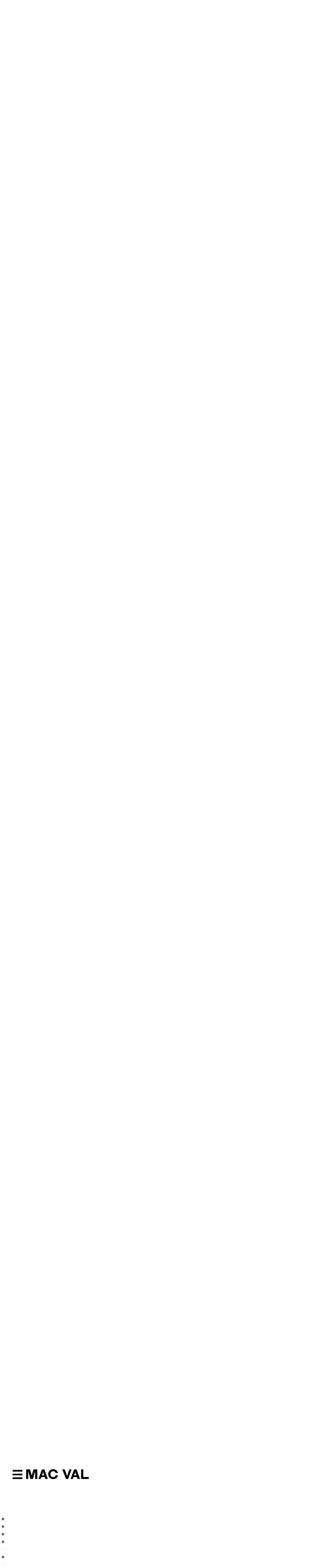

--- FILE ---
content_type: text/html; charset=utf-8
request_url: http://www.macval.fr/colloque-evenement-participa-c
body_size: 343581
content:
<!DOCTYPE html>
<html lang="fr">
<head>
<title>COLLOQUE-ÉVÉNEMENT « PARTICIPA(C)TION » - MAC VAL</title>
<!-- Dublin Core -->
<link rel="schema.DC" href="https://purl.org/dc/elements/1.1/" />
<link rel="schema.DCTERMS" href="https://purl.org/dc/terms/" />
<meta name="DC.Format" content="text/html" />
<meta name="DC.Title" lang="" content="COLLOQUE-&#201;V&#201;NEMENT &#171; PARTICIPA(C)TION &#187; - MAC VAL" />
<meta name="DC.Identifier" content="http://www.macval.fr/colloque-evenement-participa-c" />
<meta name="DC.Publisher" content="MAC VAL" />
<meta name="DC.Source" content="https://www.macval.fr" />
<!-- Open Graph -->
<meta property="og:site_name" content="MAC VAL" />
<meta property="og:type" content="article" />
<meta property="og:title" content="COLLOQUE-&#201;V&#201;NEMENT &#171; PARTICIPA(C)TION &#187; - MAC VAL" />
<meta property="og:locale" content="_" />
<meta property="og:url" content="http://www.macval.fr/colloque-evenement-participa-c" />
<!-- Twitter Card -->
<meta name="twitter:card" content="summary" />
<meta name="twitter:title" content="COLLOQUE-&#201;V&#201;NEMENT &#171; PARTICIPA(C)TION &#187; - MAC VAL" />
<meta name="twitter:dnt" content="on" />
<meta name="twitter:url" content="http://www.macval.fr/colloque-evenement-participa-c" /></BOUCLE_article>
<link rel="apple-touch-icon" sizes="57x57" href="squelettes-2024/favicon/apple-icon-57x57.png">
<link rel="apple-touch-icon" sizes="60x60" href="squelettes-2024/favicon/apple-icon-60x60.png">
<link rel="apple-touch-icon" sizes="72x72" href="squelettes-2024/favicon/apple-icon-72x72.png">
<link rel="apple-touch-icon" sizes="76x76" href="squelettes-2024/favicon/apple-icon-76x76.png">
<link rel="apple-touch-icon" sizes="114x114" href="squelettes-2024/favicon/apple-icon-114x114.png">
<link rel="apple-touch-icon" sizes="120x120" href="squelettes-2024/favicon/apple-icon-120x120.png">
<link rel="apple-touch-icon" sizes="144x144" href="squelettes-2024/favicon/apple-icon-144x144.png">
<link rel="apple-touch-icon" sizes="152x152" href="squelettes-2024/favicon/apple-icon-152x152.png">
<link rel="apple-touch-icon" sizes="180x180" href="squelettes-2024/favicon/apple-icon-180x180.png">
<link rel="icon" type="image/png" sizes="192x192" href="squelettes-2024/favicon/android-icon-192x192.png">
<link rel="icon" type="image/png" sizes="32x32" href="squelettes-2024/favicon/favicon-32x32.png">
<link rel="icon" type="image/png" sizes="96x96" href="squelettes-2024/favicon/favicon-96x96.png">
<link rel="icon" type="image/png" sizes="16x16" href="squelettes-2024/favicon/favicon-16x16.png">
<meta charset='utf-8'>
<meta name='viewport' content='width=device-width,viewport-fit=cover,initial-scale=1.0'>
<meta name='format-detection' content='telephone=no'>
<meta http-equiv='x-ua-compatible' content='ie=edge'>
<meta name='apple-mobile-web-app-capable' content='yes'>
<meta name='apple-mobile-web-app-status-bar-style' content='black'>
<style>/* compact [
squelettes-dist/css/reset.css
plugins/auto/medias_responsive_mod/v1.37.0/squelettes/css/medias_responsive.css
plugins/auto/html5_responsive/v1.18.0/css/html5_responsive.css
plugins/auto/orthotypo/v2.2.0/css/typo_guillemets.css
plugins/auto/agenda/v5.1.0/css/spip.agenda.css
plugins/auto/image_responsive/v11.3.0/image_responsive.css
plugins/auto/fonds/v2.17.0/squelettes/avec_fonds.css
plugins/modele-audio-video/modele_video.css
plugins/auto/photoswipe/v1.2.1/lib/photoswipe/photoswipe.css
plugins/auto/photoswipe/v1.2.1/lib/photoswipe/default-skin/default-skin.css
squelettes-dist/css/reset.css
squelettes-2024/js/agenda_auto.css
local/cache-css/4b4bad8bf55bdb6652f0_imbriques.css
] 88.7% */
/* squelettes-dist/css/reset.css */
/*! reset.css v7.0.0 | License:none (public domain) - v2.0 | 20110126 - https://meyerweb.com/eric/tools/css/reset/ */
html,body,div,span,applet,object,iframe,h1,h2,h3,h4,h5,h6,p,blockquote,pre,a,abbr,acronym,address,big,cite,code,del,dfn,em,img,ins,kbd,q,s,samp,small,strike,strong,sub,sup,tt,var,b,u,i,center,dl,dt,dd,ol,ul,li,fieldset,form,label,legend,table,caption,tbody,tfoot,thead,tr,th,td,article,aside,canvas,details,embed,figure,figcaption,footer,header,hgroup,menu,nav,output,ruby,section,summary,time,mark,audio,video{margin:0;padding:0;border:0;font-size:100%;font:inherit;vertical-align:baseline}
article,aside,details,figcaption,figure,footer,header,hgroup,main,menu,nav,section{display:block}
body{line-height:1}
ol,ul{list-style:none}
blockquote,q{quotes:none}
blockquote:before,blockquote:after,q:before,q:after{content:'';content:none}
table{border-collapse:collapse;border-spacing:0}
@media print{*{text-shadow:none!important;color:#000!important;background:transparent!important;box-shadow:none!important}}
/* plugins/auto/medias_responsive_mod/v1.37.0/squelettes/css/medias_responsive.css */
.notrans{transition:all 0s!important}
.spip_documents_left,.spip_documents_right{margin-top:.5em;margin-bottom:.5em}
.spip_documents_center{display:block;margin-left:auto;margin-right:auto;text-align:center}
.spip_documents_right{float:right;clear:right;margin-left:1em}
.spip_documents_left{float:left;clear:left;margin-right:1em}
.spip_documents_center_forcer,.spip_documents_center_forcer .fond{float:none!important;margin:1em auto!important}
.spip_documents_center_forcer .spip_doc_intitules{text-align:center!important;margin-left:0!important;margin-right:0!important;left:0!important;right:0!important;position:relative!important;width:auto!important}
.spip_documents_center_forcer .spip_doc_intitules:after{clear:both}
.spip_documents > a{display:block}
.spip_documents picture{display:block}
.spip_documents .logo_document{display:block;margin-left:auto;margin-right:auto}
.spip_documents .spip_doc_intitules{margin-top:.5em}
.spip_documents_shape.spip_documents_left{float:none}
.spip_documents_shape.spip_documents_left .spip_doc_intitules_shape{float:left;position:relative!important}
.spip_documents_shape .fond{-webkit-shape-margin:2em;shape-margin:2em}
.spip_documents_shape.spip_documents_left .fond{float:left;margin-right:2em}
.spip_documents_shape.spip_documents_right{float:none}
.spip_documents_shape.spip_documents_right .spip_doc_intitules_shape{float:right;position:relative!important}
.spip_documents_shape.spip_documents_right .fond{float:right;margin-left:2em}
.spip_documents_shape picture{z-index:-1}
.spip_documents.rond{-webkit-shape-margin:2em;shape-margin:2em;-webkit-shape-outside:content-box ellipse();shape-outside:content-box ellipse()}
.spip_documents.rond picture{overflow:hidden;-webkit-border-radius:50%;-moz-border-radius:50%;-ms-border-radius:50%;border-radius:50%}
.spip_documents.kenburns:not(.rond) picture{overflow:hidden}
.spip_documents.kenburns_actif picture img{-webkit-transform:scale(2);-webkit-animation-name:kenburns;-webkit-animation-duration:10s;-webkit-animation-timing-function:ease-in-out;transform:scale(2);animation-name:kenburns;animation-duration:10s;animation-timing-function:ease-in-out}
@-webkit-keyframes kenburns{from{-webkit-transform:scale(1)}
to{-webkit-transform:scale(2)}}
@keyframes kenburns{from{transform:scale(1)}
to{transform:scale(2)}}
.spip_documents_flip{-webkit-perspective:500px;perspective:500px}
.spip_documents_flip a{transform-style:preserve-3d}
.spip_documents_flip picture{-webkit-transform:rotateY(450deg);transform:rotateY(450deg)}
.spip_documents_flip_actif picture{-webkit-transform:rotateY(0);transform:rotateY(0);-webkit-transform-origin:center center;transform-origin:center center;-webkit-transform-style:preserve-3d;transform-style:preserve-3d;-webkit-animation-name:spipflip;-webkit-animation-duration:1s;-webkit-animation-timing-function:ease-out;animation-name:spipflip;animation-duration:1s;animation-timing-function:ease-out}
.col_deux_trois .spip_documents_flip_actif picture,.col_deux_quatre .spip_documents_flip_actif picture,.col_droite .spip_documents_flip_actif picture{-webkit-animation-duration:1.5s;animation-duration:1.5s}
.col_trois_trois .spip_documents_flip_actif picture,.col_trois_quatre .spip_documents_flip_actif picture{-webkit-animation-duration:2s;animation-duration:2s}
.col_quatre_quatre .spip_documents_flip_actif picture{-webkit-animation-duration:2.5s;animation-duration:2.5s}
@-webkit-keyframes spipflip{from{-webkit-transform:rotateY(450deg);-webkit-opacity:1}
to{-webkit-transform:rotateY(0deg);-webkit-opacity:1}}
@keyframes spipflip{from{transform:rotateY(450deg);opacity:1}
to{transform:rotateY(0deg);opacity:1}}
ul.portfolio_ligne{margin-bottom:2em;text-align:center;list-style-type:none}
ul.portfolio_ligne li{text-align:left}
.spip_documents_ligne{margin:0;clear:both}
.spip_documents_ligne .fond{overflow:hidden}
.spip_documents_ligne .fond picture{padding-bottom:0!important;height:100%!important}
.spip_documents_ligne .fond img{object-fit:cover;height:100%!important}
.spip_documents_ligne.rond .fond{border-radius:50%}
ul.portfolio_ligne{display:flex;flex-flow:row wrap;justify-content:center}
* + ul.portfolio_ligne{margin-top:2em}
ul.portfolio_ligne:after{content:"";display:block;clear:left}
ul.portfolio_ligne li{float:left;margin-right:10px}
ul.portfolio_ligne li .fond{width:100%;height:300px;display:block}
.label_ligne_precedent{float:left}
.label_ligne_suivant{float:right}
.label_ligne_precedent span,.label_ligne_suivant span{font-weight:700;font-size:70%;display:inline-block}
.label_ligne_precedent:hover span,.label_ligne_suivant:hover span{text-decoration:underline}
.label_ligne_precedent:before{content:"←︎︎ ";font-family:verdana,arial,sans;font-size:14px}
.label_ligne_suivant:after{content:" →";font-family:verdana,arial,sans;font-size:14px}
.label_ligne{display:none;padding-top:5px;cursor:pointer}
.portfolio_slide_radio{display:none}
ul.portfolio_slide{clear:both;padding:0;transition:transform 0.3s;transform:translate3d(0%,0,0);touch-action:pan-y;list-style-type:none}
ul.portfolio_slide .spip_doc_intitules{text-align:center}
ul.portfolio_slide:after{content:" ";display:block;width:100%;height:1px;clear:left}
.portfolio_slide_container:after{content:" ";display:block;width:100%;height:1px;clear:both;margin-bottom:2em}
ul.portfolio_slide li{position:relative;float:left;width:100%;margin-right:-100%}
ul.portfolio_slide figure{margin:0}
ul.portfolio_slide .spip_img{padding-bottom:75%;height:0;display:block;width:100%;position:relative}
@media (orientation:portrait){ul.portfolio_slide .spip_img{padding-bottom:134%}}
.portfolio_slide .spip_img picture{padding-bottom:0!important;height:100%!important;position:absolute!important}
.portfolio_slide .spip_img img{object-fit:contain;height:100%!important}
.spip_documents_liste{margin-bottom:2em;font-size:15px;margin-left:0;margin-right:0}
.spip_documents_liste:after{clear:left;content:"";display:block}
* + .spip_documents_liste{margin-top:2em}
.spip_documents_liste + .spip_documents_liste{margin-top:1.5em}
.spip_documents_liste.spip_documents_liste_right .logo{float:right}
.spip_documents_liste.spip_documents_liste_right .spip_doc_intitules{margin-left:0;margin-right:85px}
.spip_documents_liste .logo{float:left;width:70px!important;position:relative}
.spip_documents_liste .logo .logo-modeles{display:block;width:65px}
.spip_documents_liste .extension{display:block;position:absolute;right:0;right:-8px;top:42%;transform:translate(0,-50%);background-color:black;color:white;font-size:70%;padding:1px 5px;text-transform:uppercase;font-weight:700}
.spip_documents_liste .spip_doc_intitules{text-align:left;margin-left:85px}
.spip_documents_liste .spip_doc_descriptif{clear:none}
.spip_documents_liste .telecharger{display:block;margin-top:5px;font-size:80%;font-weight:700;text-decoration:underline}
/* plugins/auto/html5_responsive/v1.18.0/css/html5_responsive.css */
label > *{pointer-events:none}
img{border:0;-ms-interpolation-mode:bicubic}
body{margin:0;padding:0;text-size-adjust:100%;-webkit-text-size-adjust:100%;-moz-text-size-adjust:100%;-ms-text-size-adjust:100%;text-rendering:optimizeLegibility;-webkit-font-smoothing:antialiased;-moz-osx-font-smoothing:grayscale;-webkit-tap-highlight-color:rgba(0,0,0,0)}
/* plugins/auto/orthotypo/v2.2.0/css/typo_guillemets.css */
q{quotes:'"' '"' "'" "'"}
:lang(fr) q{quotes:"\00AB\A0" "\A0\00BB" "\201C" "\201D" "\2018" "\2019"}
:lang(en) q{quotes:"\201C" "\201D" "\2018" "\2019"}
:lang(es) q{quotes:"\00AB" "\00BB" "\201C" "\201D"}
:lang(it) q{quotes:"\00AB\A0" "\A0\00BB" "\201C" "\201D"}
:lang(de) q{quotes:"\00BB" "\00AB" ">" "<"}
:lang(no) q{quotes:"\00AB\A0" "\A0\00BB" "<" ">"}
q:before{content:open-quote}
q:after{content:close-quote}
* html q{font-style:italic}
*+html q{font-style:italic}
/* plugins/auto/agenda/v5.1.0/css/spip.agenda.css */
.evenement.one{padding:.75em;background:#eee;margin-bottom:1.5em}
.evenement.one .lire-la-suite{display:none}
.long .liste-items .evenement{padding-left:7.5em}
.long .liste-items .evenement .banner{display:block;float:left;margin-left:-7.5em;width:5.5em;text-align:center;overflow:hidden;opacity:0.7}
.long .liste-items .evenement .banner .label{display:block;padding:.75em 0}
.long .liste-items .evenement .banner .day{display:block;text-align:center;font-size:2em;line-height:1}
.long .liste-items .evenement .banner .month{display:block;text-align:center;text-transform:uppercase;font-size:.85em}
.long .liste-items .evenement .banner .year{display:block;text-align:center;font-size:.85em}
.liste-items.evenements .item.fini .entry-title a{color:#ccc}
.liste-items.evenements .item.fini .entry-content{margin-bottom:0;max-height:4.5em;overflow:hidden}
.liste-items.evenements .item.fini .meta-publi{display:none}
.liste-items.evenements .item.fini .lire-la-suite{display:none}
.liste-items.evenements .item.fini .evenement .banner{opacity:0.5}
.liste-items.evenements.short .info-publi,.short .liste-items.evenements .info-publi{display:block;margin:0}
.liste-items.evenements .meta-publi{left:7.5em}
.liste-items.evenements .lire-la-suite{left:7.5em}
.liste-items.evenements .entry-title{margin-top:0}
.page_jour .liste-items.evenements .evenement .banner{display:none}
.page_jour .long .liste-items .evenement{padding-left:0}
.page_jour .liste-items.evenements .meta-publi{left:0}
.page_jour .liste-items.evenements .lire-la-suite{left:0}
/* plugins/auto/image_responsive/v11.3.0/image_responsive.css */
.image_responsive{width:100%;height:auto}
.image_responsive_v{width:auto;height:100%}
.conteneur_image_responsive_h{display:inline-block;position:relative!important;width:100%!important;height:0!important;margin:0!important;border:0!important}
.conteneur_image_responsive_v{display:inline-block;position:relative!important;width:auto!important;height:100%!important;margin:0!important;border:0!important}
.conteneur_image_responsive_v img{height:100%;width:auto}
[data-responsive=background]{background-position:center center;background-size:cover;-ms-behavior:url('//www.macval.fr/plugins/auto/image_responsive/v11.3.0/backgroundsize.min.htc');background-repeat:no-repeat}
/* plugins/auto/fonds/v2.17.0/squelettes/avec_fonds.css */
.remplir_vertical{height:600px;height:100vh;position:relative;display:flex;flex-direction:column;justify-content:center}
.remplir_vertical .fonds_contenu{max-height:100%}
.remplir_vertical .interieur{overflow:auto;display:flex;align-items:center;position:absolute!important;top:0;height:100%;width:100%}
.remplir_vertical_fixe .interieur{background-attachment:fixed}
@media (hover:none){.remplir_vertical_fixe .interieur{background-attachment:scroll}}
.proportions_image.avec_fond{position:relative}
.proportions_image.avec_fond .image_fond picture{display:block}
@media (min-width:741px){.proportions_image.avec_fond .fonds_contenu{position:absolute;z-index:10;top:0;left:0;width:100%;height:100%;overflow:auto}}
.proportions_image.avec_fond .centrer{background:none!important}
.remplir_vertical .interieur .fonds_contenu{width:100%}
.avec_fond{overflow:hidden}
.avec_fond_fonce,.avec_fond_fonce a{color:white}
.avec_fond_clair,.avec_fond_clair a{color:black}
.avec_fond > .interieur{position:relative;background-attachment:fixed}
@supports (-webkit-touch-callout:none){.avec_fond > .interieur{background-attachment:scroll}}
.avec_fond div.fonds_fond_haut,.avec_fond div.fonds_fond_bas{position:absolute;left:0;width:100%;z-index:1}
.avec_fond div.fonds_svg{position:absolute;overflow:hidden;left:0;top:0;width:100%;height:100%;z-index:1}
.avec_fond div.fonds_img_bas,.avec_fond div.fonds_img_haut{display:block;position:relative}
.avec_fond div.fonds_img_bas picture,.avec_fond div.fonds_img_haut picture{display:block}
.avec_fond div.fonds_fond_haut img{position:absolute;bottom:0}
.avec_fond div.fonds_fond_bas{bottom:0}
.avec_fond div.fonds_credit_haut,.avec_fond div.fonds_credit_bas{position:relative;z-index:2;padding:0em 2em;font-size:13px;line-height:160%;z-index:2;opacity:1;text-align:right}
.avec_fond div.fonds_credit_haut > span,.avec_fond div.fonds_credit_bas > span{padding:3px 5px}
.avec_fond div.fonds_credit_haut{top:5px}
.avec_fond div.fonds_credit_bas{position:absolute;bottom:20px;right:0px;max-width:100%}
.avec_fond div.fonds_contenu{position:relative;z-index:2}
.avec_fond div.fonds_fond_bas .conteneur_image_responsive_h img{top:auto;bottom:0;position:absolute}
.avec_fond div.fonds_fond_haut .conteneur_image_responsive_h,.avec_fond div.fonds_fond_bas .conteneur_image_responsive_h,.avec_fond div.fonds_img_haut .conteneur_image_responsive_h,.avec_fond div.fonds_img_bas .conteneur_image_responsive_h{display:block}
/* plugins/modele-audio-video/modele_video.css */
.spip_documents_video{margin:1em 0}
.portfolio_ligne .spip_documents_video{margin:0}
.spip_documents_video div.video{width:100%;padding-bottom:56.25%;position:relative;height:0}
.portfolio_ligne .spip_documents_video div.video{padding-bottom:0}
.spip_documents_video div.video iframe,.spip_documents_video div.video video{position:absolute;top:0;left:0;width:100%;height:100%;border:0}
.spip_documents_audio .spip_doc_intitules .num_audioguide{float:left;white-space:nowrap;margin-top:-13px;font-size:1.4em;margin-right:10px;text-align:center}
.spip_documents_audio .spip_doc_intitules .num_audioguide .svg{transform:translateY(3px);display:inline-block;width:24px}
/* plugins/auto/photoswipe/v1.2.1/lib/photoswipe/photoswipe.css */
/*! PhotoSwipe main CSS by Dmitry Semenov | photoswipe.com | MIT license */
.pswp{display:none;position:absolute;width:100%;height:100%;left:0;top:0;overflow:hidden;-ms-touch-action:none;touch-action:none;z-index:1500;-webkit-text-size-adjust:100%;-webkit-backface-visibility:hidden;outline:none}
.pswp *{-webkit-box-sizing:border-box;box-sizing:border-box}
.pswp img{max-width:none!important}
.pswp--animate_opacity{opacity:0.001;will-change:opacity;-webkit-transition:opacity 333ms cubic-bezier(0.4,0,0.22,1);transition:opacity 333ms cubic-bezier(0.4,0,0.22,1)}
.pswp--open{display:block}
.pswp--zoom-allowed .pswp__img{cursor:-webkit-zoom-in;cursor:-moz-zoom-in;cursor:zoom-in}
.pswp--zoomed-in .pswp__img{cursor:-webkit-grab;cursor:-moz-grab;cursor:grab}
.pswp--dragging .pswp__img{cursor:-webkit-grabbing;cursor:-moz-grabbing;cursor:grabbing}
.pswp__bg{position:absolute;left:0;top:0;width:100%;height:100%;background:#000;opacity:0;-webkit-transform:translateZ(0);transform:translateZ(0);-webkit-backface-visibility:hidden;will-change:opacity}
.pswp__scroll-wrap{position:absolute;left:0;top:0;width:100%;height:100%;overflow:hidden}
.pswp__container,.pswp__zoom-wrap{-ms-touch-action:none;touch-action:none;position:absolute;left:0;right:0;top:0;bottom:0}
.pswp__container,.pswp__img{-webkit-user-select:none;-moz-user-select:none;-ms-user-select:none;user-select:none;-webkit-tap-highlight-color:transparent;-webkit-touch-callout:none}
.pswp__zoom-wrap{position:absolute;width:100%;-webkit-transform-origin:left top;-ms-transform-origin:left top;transform-origin:left top;-webkit-transition:-webkit-transform 333ms cubic-bezier(0.4,0,0.22,1);transition:transform 333ms cubic-bezier(0.4,0,0.22,1)}
.pswp__bg{will-change:opacity;-webkit-transition:opacity 333ms cubic-bezier(0.4,0,0.22,1);transition:opacity 333ms cubic-bezier(0.4,0,0.22,1)}
.pswp--animated-in .pswp__bg,.pswp--animated-in .pswp__zoom-wrap{-webkit-transition:none;transition:none}
.pswp__container,.pswp__zoom-wrap{-webkit-backface-visibility:hidden}
.pswp__item{position:absolute;left:0;right:0;top:0;bottom:0;overflow:hidden}
.pswp__img{position:absolute;width:auto;height:auto;top:0;left:0}
.pswp__img--placeholder{-webkit-backface-visibility:hidden}
.pswp__img--placeholder--blank{background:#222}
.pswp--ie .pswp__img{width:100%!important;height:auto!important;left:0;top:0}
.pswp__error-msg{position:absolute;left:0;top:50%;width:100%;text-align:center;font-size:14px;line-height:16px;margin-top:-8px;color:#CCC}
.pswp__error-msg a{color:#CCC;text-decoration:underline}
/* plugins/auto/photoswipe/v1.2.1/lib/photoswipe/default-skin/default-skin.css */
/*! PhotoSwipe Default UI CSS by Dmitry Semenov | photoswipe.com | MIT license */
.pswp__button{width:44px;height:44px;position:relative;background:none;cursor:pointer;overflow:visible;-webkit-appearance:none;display:block;border:0;padding:0;margin:0;float:right;opacity:0.75;-webkit-transition:opacity 0.2s;transition:opacity 0.2s;-webkit-box-shadow:none;box-shadow:none}
.pswp__button:focus,.pswp__button:hover{opacity:1}
.pswp__button:active{outline:none;opacity:0.9}
.pswp__button::-moz-focus-inner{padding:0;border:0}
.pswp__ui--over-close .pswp__button--close{opacity:1}
.pswp__button,.pswp__button--arrow--left:before,.pswp__button--arrow--right:before{background:url('//www.macval.fr/plugins/auto/photoswipe/v1.2.1/lib/photoswipe/default-skin/default-skin.png') 0 0 no-repeat;background-size:264px 88px;width:44px;height:44px}
@media (-webkit-min-device-pixel-ratio:1.1),(-webkit-min-device-pixel-ratio:1.09375),(min-resolution:105dpi),(min-resolution:1.1dppx){.pswp--svg .pswp__button,.pswp--svg .pswp__button--arrow--left:before,.pswp--svg .pswp__button--arrow--right:before{background-image:url('//www.macval.fr/plugins/auto/photoswipe/v1.2.1/lib/photoswipe/default-skin/default-skin.svg')}
.pswp--svg .pswp__button--arrow--left,.pswp--svg .pswp__button--arrow--right{background:none}}
.pswp__button--close{background-position:0 -44px}
.pswp__button--share{background-position:-44px -44px}
.pswp__button--fs{display:none}
.pswp--supports-fs .pswp__button--fs{display:block}
.pswp--fs .pswp__button--fs{background-position:-44px 0}
.pswp__button--zoom{display:none;background-position:-88px 0}
.pswp--zoom-allowed .pswp__button--zoom{display:block}
.pswp--zoomed-in .pswp__button--zoom{background-position:-132px 0}
.pswp--touch .pswp__button--arrow--left,.pswp--touch .pswp__button--arrow--right{visibility:hidden}
.pswp__button--arrow--left,.pswp__button--arrow--right{background:none;top:50%;margin-top:-50px;width:70px;height:100px;position:absolute}
.pswp__button--arrow--left{left:0}
.pswp__button--arrow--right{right:0}
.pswp__button--arrow--left:before,.pswp__button--arrow--right:before{content:'';top:35px;background-color:rgba(0,0,0,0.3);height:30px;width:32px;position:absolute}
.pswp__button--arrow--left:before{left:6px;background-position:-138px -44px}
.pswp__button--arrow--right:before{right:6px;background-position:-94px -44px}
.pswp__counter,.pswp__share-modal{-webkit-user-select:none;-moz-user-select:none;-ms-user-select:none;user-select:none}
.pswp__share-modal{display:block;background:rgba(0,0,0,0.5);width:100%;height:100%;top:0;left:0;padding:10px;position:absolute;z-index:1600;opacity:0;-webkit-transition:opacity 0.25s ease-out;transition:opacity 0.25s ease-out;-webkit-backface-visibility:hidden;will-change:opacity}
.pswp__share-modal--hidden{display:none}
.pswp__share-tooltip{z-index:1620;position:absolute;background:#FFF;top:56px;border-radius:2px;display:block;width:auto;right:44px;-webkit-box-shadow:0 2px 5px rgba(0,0,0,0.25);box-shadow:0 2px 5px rgba(0,0,0,0.25);-webkit-transform:translateY(6px);-ms-transform:translateY(6px);transform:translateY(6px);-webkit-transition:-webkit-transform 0.25s;transition:transform 0.25s;-webkit-backface-visibility:hidden;will-change:transform}
.pswp__share-tooltip a{display:block;padding:8px 12px;color:#000;text-decoration:none;font-size:14px;line-height:18px}
.pswp__share-tooltip a:hover{text-decoration:none;color:#000}
.pswp__share-tooltip a:first-child{border-radius:2px 2px 0 0}
.pswp__share-tooltip a:last-child{border-radius:0 0 2px 2px}
.pswp__share-modal--fade-in{opacity:1}
.pswp__share-modal--fade-in .pswp__share-tooltip{-webkit-transform:translateY(0);-ms-transform:translateY(0);transform:translateY(0)}
.pswp--touch .pswp__share-tooltip a{padding:16px 12px}
a.pswp__share--facebook:before{content:'';display:block;width:0;height:0;position:absolute;top:-12px;right:15px;border:6px solid transparent;border-bottom-color:#FFF;-webkit-pointer-events:none;-moz-pointer-events:none;pointer-events:none}
a.pswp__share--facebook:hover{background:#3E5C9A;color:#FFF}
a.pswp__share--facebook:hover:before{border-bottom-color:#3E5C9A}
a.pswp__share--twitter:hover{background:#55ACEE;color:#FFF}
a.pswp__share--pinterest:hover{background:#CCC;color:#CE272D}
a.pswp__share--download:hover{background:#DDD}
.pswp__counter{position:absolute;left:0;top:0;height:44px;font-size:13px;line-height:44px;color:#FFF;opacity:0.75;padding:0 10px}
.pswp__caption{position:absolute;left:0;bottom:0;width:100%;min-height:44px}
.pswp__caption small{font-size:11px;color:#BBB}
.pswp__caption__center{text-align:left;max-width:420px;margin:0 auto;font-size:13px;padding:10px;line-height:20px;color:#CCC}
.pswp__caption--empty{display:none}
.pswp__caption--fake{visibility:hidden}
.pswp__preloader{width:44px;height:44px;position:absolute;top:0;left:50%;margin-left:-22px;opacity:0;-webkit-transition:opacity 0.25s ease-out;transition:opacity 0.25s ease-out;will-change:opacity;direction:ltr}
.pswp__preloader__icn{width:20px;height:20px;margin:12px}
.pswp__preloader--active{opacity:1}
.pswp__preloader--active .pswp__preloader__icn{background:url('//www.macval.fr/plugins/auto/photoswipe/v1.2.1/lib/photoswipe/default-skin/preloader.gif') 0 0 no-repeat}
.pswp--css_animation .pswp__preloader--active{opacity:1}
.pswp--css_animation .pswp__preloader--active .pswp__preloader__icn{-webkit-animation:clockwise 500ms linear infinite;animation:clockwise 500ms linear infinite}
.pswp--css_animation .pswp__preloader--active .pswp__preloader__donut{-webkit-animation:donut-rotate 1000ms cubic-bezier(0.4,0,0.22,1) infinite;animation:donut-rotate 1000ms cubic-bezier(0.4,0,0.22,1) infinite}
.pswp--css_animation .pswp__preloader__icn{background:none;opacity:0.75;width:14px;height:14px;position:absolute;left:15px;top:15px;margin:0}
.pswp--css_animation .pswp__preloader__cut{position:relative;width:7px;height:14px;overflow:hidden}
.pswp--css_animation .pswp__preloader__donut{-webkit-box-sizing:border-box;box-sizing:border-box;width:14px;height:14px;border:2px solid #FFF;border-radius:50%;border-left-color:transparent;border-bottom-color:transparent;position:absolute;top:0;left:0;background:none;margin:0}
@media screen and (max-width:1024px){.pswp__preloader{position:relative;left:auto;top:auto;margin:0;float:right}}
@-webkit-keyframes clockwise{0%{-webkit-transform:rotate(0deg);transform:rotate(0deg)}
100%{-webkit-transform:rotate(360deg);transform:rotate(360deg)}}
@keyframes clockwise{0%{-webkit-transform:rotate(0deg);transform:rotate(0deg)}
100%{-webkit-transform:rotate(360deg);transform:rotate(360deg)}}
@-webkit-keyframes donut-rotate{0%{-webkit-transform:rotate(0);transform:rotate(0)}
50%{-webkit-transform:rotate(-140deg);transform:rotate(-140deg)}
100%{-webkit-transform:rotate(0);transform:rotate(0)}}
@keyframes donut-rotate{0%{-webkit-transform:rotate(0);transform:rotate(0)}
50%{-webkit-transform:rotate(-140deg);transform:rotate(-140deg)}
100%{-webkit-transform:rotate(0);transform:rotate(0)}}
.pswp__ui{-webkit-font-smoothing:auto;visibility:visible;opacity:1;z-index:1550}
.pswp__top-bar{position:absolute;left:0;top:0;height:44px;width:100%}
.pswp__caption,.pswp__top-bar,.pswp--has_mouse .pswp__button--arrow--left,.pswp--has_mouse .pswp__button--arrow--right{-webkit-backface-visibility:hidden;will-change:opacity;-webkit-transition:opacity 333ms cubic-bezier(0.4,0,0.22,1);transition:opacity 333ms cubic-bezier(0.4,0,0.22,1)}
.pswp--has_mouse .pswp__button--arrow--left,.pswp--has_mouse .pswp__button--arrow--right{visibility:visible}
.pswp__top-bar,.pswp__caption{background-color:rgba(0,0,0,0.5)}
.pswp__ui--fit .pswp__top-bar,.pswp__ui--fit .pswp__caption{background-color:rgba(0,0,0,0.3)}
.pswp__ui--idle .pswp__top-bar{opacity:0}
.pswp__ui--idle .pswp__button--arrow--left,.pswp__ui--idle .pswp__button--arrow--right{opacity:0}
.pswp__ui--hidden .pswp__top-bar,.pswp__ui--hidden .pswp__caption,.pswp__ui--hidden .pswp__button--arrow--left,.pswp__ui--hidden .pswp__button--arrow--right{opacity:0.001}
.pswp__ui--one-slide .pswp__button--arrow--left,.pswp__ui--one-slide .pswp__button--arrow--right,.pswp__ui--one-slide .pswp__counter{display:none}
.pswp__element--disabled{display:none!important}
.pswp--minimal--dark .pswp__top-bar{background:none}
/* squelettes-dist/css/reset.css */
/*! reset.css v7.0.0 | License:none (public domain) - v2.0 | 20110126 - https://meyerweb.com/eric/tools/css/reset/ */
html,body,div,span,applet,object,iframe,h1,h2,h3,h4,h5,h6,p,blockquote,pre,a,abbr,acronym,address,big,cite,code,del,dfn,em,img,ins,kbd,q,s,samp,small,strike,strong,sub,sup,tt,var,b,u,i,center,dl,dt,dd,ol,ul,li,fieldset,form,label,legend,table,caption,tbody,tfoot,thead,tr,th,td,article,aside,canvas,details,embed,figure,figcaption,footer,header,hgroup,menu,nav,output,ruby,section,summary,time,mark,audio,video{margin:0;padding:0;border:0;font-size:100%;font:inherit;vertical-align:baseline}
article,aside,details,figcaption,figure,footer,header,hgroup,main,menu,nav,section{display:block}
body{line-height:1}
ol,ul{list-style:none}
blockquote,q{quotes:none}
blockquote:before,blockquote:after,q:before,q:after{content:'';content:none}
table{border-collapse:collapse;border-spacing:0}
@media print{*{text-shadow:none!important;color:#000!important;background:transparent!important;box-shadow:none!important}}
/* squelettes-2024/js/agenda_auto.css */
.agenda_auto_actif{transition:transform 0.2s}
/* local/cache-css/4b4bad8bf55bdb6652f0_imbriques.css */
@font-face{font-family:'macval';src:url(https://www.macval.fr/squelettes-2024/polices/TomatoGrotesk-Bold.woff2) format('woff2');font-weight:400;font-style:normal}
@font-face{font-family:'macval';src:url(https://www.macval.fr/squelettes-2024/polices/TomatoGrotesk-BoldSlanted.woff2) format('woff2');font-weight:400;font-style:italic}
body{height:auto;font-family:macval,"Gill Sans","Gill Sans MT",Calibri,sans-serif;-moz-font-feature-settings:"onum","dlig";-webkit-font-feature-settings:"onum","dlig";-khtml-font-feature-settings:"onum","dlig";-ms-font-feature-settings:"onum","dlig";-o-font-feature-settings:"onum","dlig";font-feature-settings:"onum","dlig";font-size:1.15em;overflow-x:initial;-webkit-overflow-scrolling:touch;margin:0}
body strong{font-weight:400}
body bold{font-weight:400}
body.sommaire #entete a.racine svg path{stroke-width:0}
#spip-admin{font-family:helvetica,arial,sans;font-size:80%}
a{color:black}
h2.spip{font-family:macval,"Gill Sans","Gill Sans MT",Calibri,sans-serif;-moz-font-feature-settings:"onum","dlig";-webkit-font-feature-settings:"onum","dlig";-khtml-font-feature-settings:"onum","dlig";-ms-font-feature-settings:"onum","dlig";-o-font-feature-settings:"onum","dlig";font-feature-settings:"onum","dlig";border-top:1px solid black;border-bottom:1px solid black;padding:.5em 0;font-size:1.5em;line-height:110%;margin-bottom:1.2em}
*+h2.spip{margin-top:3.5em}
hr.spip{margin-bottom:1em}
* + hr.spip{margin-top:1em}
.spip_documents{font-size:16px;line-height:115%}
.spip_documents .spip_doc_intitules .spip_doc_credits{font-size:100%}
.spip_documents .spip_doc_intitules strong{font-size:100%!important}
.spip_documents_center{text-align:center}
.spip_documents_liste{font-size:16px}
.avec_fonds div.fonds_credit_bas{font-size:16px;line-height:115%}
.avec_fonds div.fonds_credit_haut{font-size:16px;line-height:115%}
.spip-admin-bloc{z-index:1100!important}
.spip-admin-float{z-index:1100!important}
#entete{color:black;padding:40px 60px;padding:2.6vw 4vw;-webkit-box-sizing:border-box;-moz-box-sizing:border-box;box-sizing:border-box;background-color:rgba(255,255,255,0.0);position:fixed;top:0;left:0;z-index:900;width:100%;transition:transform 0.2s,background 0.1s;display:flex;align-items:center}
#entete.headroom--unpinned{transform:translate(0%,-100%)}
#entete.headroom--not-top{background-color:white}
#entete a.racine{display:block;text-decoration:none;width:20%;width:20vw;transition:0.2s transform;margin-left:.8em}
#entete a.racine svg{display:block;overflow:visible}
#entete a.racine svg path{fill:black}
#entete label{cursor:pointer;width:3.2vw;display:block;transition:0.2s transform}
#entete label span{display:block!important}
#entete label svg{display:block;overflow:visible}
#entete label svg rect{fill:black;stroke:white;stroke-width:1.5px;stroke-opacity:0.65}
#entete label.recherche{float:right;margin-left:20px;margin-right:0;padding-top:3px;width:24px}
#logo_haut{z-index:10;position:absolute;top:50px;left:50px;width:145px}
#logo_haut path{fill:#fff}
#logo_oeuvre{margin-top:2em}
#logo_oeuvre a{display:block}
#logo_oeuvre a img{width:100%}
#sans_image_haut{height:120px;height:8vw;display:none}
#image_haut{position:relative}
#image_haut picture{z-index:3;display:block}
#image_haut .intitules{position:absolute;color:white;bottom:0;right:0px;background:rgba(0,0,0,0.65);z-index:10;font-size:80%;padding:5px 10px}
#image_haut .intitules > div + div{margin-top:5px;font-size:90%;line-height:120%}
.oeuvres{background-color:black;padding:2em 2em;margin-bottom:100px;color:white;zoom:1}
.oeuvres::before{content:"";display:block;overflow:hidden}
.oeuvres::after{content:"";display:block;overflow:hidden}
.oeuvres::after{clear:both}
.oeuvres a{color:white;text-decoration:none;display:block}
.oeuvres h1{padding:.5em 0;color:white!important;text-align:center}
.oeuvres .logo{display:block}
.oeuvres .titre{display:block}
.oeuvres .logo + .titre{margin-top:.5em}
.oeuvres .logo{border-radius:15px;overflow:hidden}
.oeuvres .logo picture{display:block}
#trio_liens{display:table;width:100%;font-size:95%;border-bottom:1px solid black}
#trio_liens li{display:table-cell;vertical-align:middle;width:25%;position:relative}
#trio_liens li a{display:block;color:black;padding:1vw;padding-bottom:30px;text-align:center;text-decoration:none}
#trio_liens li a:hover{text-decoration:underline}
#trio_liens li a:focus{text-decoration:underline}
#trio_liens li .titre{display:block;font-size:1.5em;line-height:110%}
#trio_liens li .descriptif{display:block;font-size:80%;margin-top:3vw;line-height:120%}
#trio_liens li .descriptif .encadre{padding:5px 15px;text-transform:uppercase;border:1px solid white;transition:background 0.2s,color 0.2s}
footer{margin-top:100px}
footer .informations{padding:100px 0;padding:15px 0}
footer .informations nav{zoom:1;padding-bottom:15px;border-bottom:1px solid black}
footer .informations nav::before{content:"";display:block;overflow:hidden}
footer .informations nav::after{content:"";display:block;overflow:hidden}
footer .informations nav::after{clear:both}
footer .informations a{color:black;text-decoration:none}
footer .informations .rubriques_principales{width:70%;float:left;margin-right:10%;-moz-column-count:2;-webkit-column-count:2;-khtml-column-count:2;-ms-column-count:2;-o-column-count:2;column-count:2}
footer .informations .rubriques_principales li{break-inside:avoid;page-break-inside:avoid}
footer .informations .rubriques_principales li a{display:block;padding:15px 0}
footer .informations .rubriques_principales li a:hover{text-decoration:underline}
footer .informations .rubriques_principales li a:focus{text-decoration:underline}
footer .informations .liens_utiles{width:20%;float:left;font-size:55%}
footer .informations .liens_utiles a{display:block;padding-top:15px;padding-bottom:5px;text-transform:uppercase}
footer .informations .liens_utiles a:hover{text-decoration:underline}
footer .informations .liens_utiles a:focus{text-decoration:underline}
footer .informations #lalettre{float:left;padding-top:100px;padding-top:30px;width:34%;border-bottom:1px solid white;padding-bottom:34px;height:30px;font-size:70%;line-height:130%;display:table}
footer .informations #lalettre > span.encadre{display:table-cell;height:30px;vertical-align:middle}
footer .informations #lalettre > span.encadre > span{text-align:center;border:1px solid black;padding:7px 10px;text-transform:uppercase;margin-right:10px;display:block;border-radius:1000px}
footer .informations #lalettre > span.titre{display:table-cell;vertical-align:middle;text-wrap:balance;text-transform:uppercase;font-size:80%}
footer .informations #lalettre:hover span.encadre > span{background-color:white;color:black}
footer .informations #lalettre:focus span.encadre > span{background-color:white;color:black}
footer .informations #suivez_nous{float:left;padding-top:100px;padding-top:30px;width:34%;margin-right:2%;padding-bottom:33px}
footer .informations #suivez_nous li{width:30px;float:left}
footer .informations #suivez_nous li+ li{padding-left:20px}
footer .informations #suivez_nous li a {display:block;height:100%}
footer .informations #suivez_nous li svg{display:block;width:auto}
footer .informations #suivez_nous li svg path{fill:black}
footer .informations a.vdm{clear:left;width:130px;float:left;display:block;padding-top:100px;padding-top:5px;margin-right:10%}
footer .informations a.vdm img{margin-top:15px;display:block;width:100%}
footer .informations #logo_bas{width:100px;padding-left:50px;float:left;padding-bottom:40px}
footer .informations #logo_bas path{fill:white}
footer .informations .adresse{float:left;padding-left:30px;padding-bottom:20px;margin-top:10px;line-height:130%}
footer .informations .adresse a{text-decoration:none;color:white}
footer .informations .adresse a:hover{text-decoration:underline}
footer .informations .adresse a:focus{text-decoration:underline}
footer > nav{border-top:1px solid #5374a8;padding-top:1em;padding-left:50px;padding-right:50px;zoom:1}
footer > nav::before{content:"";display:block;overflow:hidden}
footer > nav::after{content:"";display:block;overflow:hidden}
footer > nav::after{clear:both}
footer > nav ul li{float:left}
footer > nav ul li a{text-decoration:none}
footer > nav ul li a:hover{text-decoration:underline}
footer > nav ul li a:focus{text-decoration:underline}
footer > nav ul li + li{margin-left:30px}
footer > nav .copyright{padding-left:20px;float:right}
nav#breadcrumbs{color:black;padding-top:3em;font-size:.7em;text-transform:uppercase}
nav#breadcrumbs a{text-decoration:none;color:black}
nav#breadcrumbs a:hover{text-decoration:underline}
nav#breadcrumbs a:focus{text-decoration:underline}
nav#breadcrumbs > span + span{margin-left:1.5em}
nav#breadcrumbs + header.entetes{padding-top:1.5em}
body.longform #main::before{background:#f7f7f7}
#main{position:relative;font-size:.85em}
#main.avec_espace{margin-top:110px;margin-top:8.74vw}
#main::before{content:"";display:block;height:8vw;height:max(8vw,calc(26px + 5.2vw))}
#main.parallax article:nth-child(2n){background-color:#f0f0f0}
#main h2.titre_sommaire{font-size:1.8em;text-transform:uppercase}
#main h2.titre_sommaire.selection{position:relative}
#main h2.titre_sommaire.selection:before{content:"";position:absolute;left:0;right:0;bottom:-10px;height:0.5px;background-color:black}
#main h2:not(.titre){font-size:2em;line-height:100%;font-weight:700}
#main h2.surtitre{font-size:1.7em;text-transform:uppercase;padding-bottom:.5em}
#main h2.soustitre{padding-top:.5em}
#main h1{color:black;font-size:3.4em;line-height:100%}
#main .chapeau{padding-top:1.5em;line-height:1.2em}
#main .colonnes_texte{padding-top:5em;padding-bottom:3em;font-size:95%}
#main .colonnes_texte .col_droite{line-height:130%}
#main .colonnes_texte .col_gauche{line-height:130%}
#main .colonnes_texte .col_unique_large{line-height:130%}
#main .colonnes_texte .col_unique{line-height:130%}
#main .colonnes_texte strong{font-size:1.4em}
#main .colonnes_texte .texte_courant{font-family:Arial,Helvetica Neue,Helvetica,sans-serif}
#main .colonnes_texte .texte_courant + .texte_courant{margin-top:3.5em}
#main article.hentry + article.hentry h1{text-align:center}
#main article.hentry + article.hentry h2{text-align:center}
#entete_longform{display:table;width:100%;min-height:100%}
#entete_longform .infos_expo{margin-top:1em;font-size:1.8em;line-height:1.2em}
#entete_longform .chapeau{font-size:1.1em;line-height:140%;padding-top:3em;font-weight:400}
#entete_longform .logo > div{padding-bottom:50%}
#entete_longform header.entetes{padding:4em 2em}
#afficher_recherche:checked ~ #menu_recherche{margin-right:0}
#menu_recherche{z-index:981;position:fixed;top:0;right:0;width:100%;height:100%;margin-right:-100%;background-color:white;color:black;transition:margin-right 0.4s;-moz-backdrop-filter:blur(20px);-webkit-backdrop-filter:blur(20px);-khtml-backdrop-filter:blur(20px);-ms-backdrop-filter:blur(20px);-o-backdrop-filter:blur(20px);backdrop-filter:blur(20px)}
#menu_recherche #fermer_recherche svg path{fill:black}
#menu_recherche .formulaire_recherche{position:absolute;top:30%;left:0;width:100%}
.formulaire_recherche{padding-top:2em;padding-bottom:2em;font-size:2em}
.formulaire_recherche label{display:block;font-weight:80%}
.formulaire_recherche div.interface{position:relative}
.formulaire_recherche div.interface input.text{width:100%;-webkit-box-sizing:border-box;-moz-box-sizing:border-box;box-sizing:border-box;font-weight:700;font-size:1.2em;padding:5px 20px;border:2px solid black;background-color:white;padding-right:90px;background-color:rgba(255,255,255,0.85)}
.formulaire_recherche div.interface input.text:focus{background-color:white}
.formulaire_recherche div.interface button.submit{position:absolute;right:5px;top:50%;-moz-transform:translate(0,-50%);-webkit-transform:translate(0,-50%);-khtml-transform:translate(0,-50%);-ms-transform:translate(0,-50%);-o-transform:translate(0,-50%);transform:translate(0,-50%);border:0;background:transparent;pointer:cursor}
.formulaire_recherche div.interface button.submit svg{width:40px}
.formulaire_recherche div.interface button.submit svg path{fill:rgba(0,0,0,0.5)}
.formulaire_recherche div.interface button.submit:hover svg path{fill:black}
.formulaire_recherche div.interface button.submit:focus svg path{fill:black}
#fond_menu{z-index:980;position:fixed;display:none;top:0;left:0;width:100%;height:100%;background-color:rgba(0,0,0,1);opacity:0.6}
#fermer_menu{float:right;margin-top:38px;margin-right:20px;cursor:pointer;width:2.7vw}
#fermer_menu path{fill:black}
#fermer_recherche{float:right;margin-top:38px;margin-right:20px;cursor:pointer;width:2.7vw}
#fermer_recherche path{fill:black}
#menu_flottant{z-index:981;position:fixed;top:0;right:0;width:100%;margin-right:-100%;-webkit-overflow-scrolling:touch;transition:margin-right 0.3s;max-width:560px;-webkit-box-sizing:border-box;-moz-box-sizing:border-box;box-sizing:border-box;height:100%;overflow-y:auto;background-color:white}
#menu_flottant #logo_navigation{width:20vw;margin-top:30px;margin-left:25px}
#menu_flottant #logo_navigation path{fill:black}
#menu_flottant .liens_haut{display:block;padding-left:0px;padding-top:20px;padding-bottom:30px;font-weight:700;font-size:1.2em;padding-left:25px}
#menu_flottant .liens_haut @media(max-width:500px) media@{font-size:1em}
#menu_flottant .liens_haut a{text-decoration:none;color:black}
#menu_flottant .liens_haut .choix_langue{font-size:90%}
#menu_flottant .liens_haut .choix_langue a:hover{text-decoration:underline}
#menu_flottant .liens_haut .choix_langue a:focus{text-decoration:underline}
#menu_flottant .liens_haut a.handicap{display:inline-block;width:24px;vertical-align:middle;margin-left:15px}
#menu_flottant .liens_haut label{display:inline-block;width:24px;vertical-align:middle;margin-left:15px}
#menu_flottant .liens_haut a.handicap + a.handicap{margin-left:10px}
#menu_flottant .liens_haut a.lsf{width:40px}
#menu_flottant #agenda_menu{padding:60px 25px}
#menu_flottant #agenda_menu .voir_tout{font-size:70%}
#menu_flottant #agenda_menu ul{padding-top:30px}
#menu_flottant #agenda_menu ul li{padding:20px 0;padding-left:100px;zoom:1}
#menu_flottant #agenda_menu ul li::before{content:"";display:block;overflow:hidden}
#menu_flottant #agenda_menu ul li::after{content:"";display:block;overflow:hidden}
#menu_flottant #agenda_menu ul li::after{clear:both}
#menu_flottant #agenda_menu ul li+ li{border-top:1px solid black}
#menu_flottant #agenda_menu ul li .date{float:left;margin-left:-100px;width:90px;text-align:center;font-size:65%;line-height:120%}
#menu_flottant #agenda_menu ul li .date .jour{display:block;font-size:2.4em;margin-bottom:.1em}
#menu_flottant #agenda_menu ul li .article{display:block;font-size:70%;margin-bottom:.5em}
#menu_flottant #agenda_menu ul li a.evenement{font-size:1.2em;text-decoration:none}
#menu_flottant #agenda_menu ul li a.evenement:hover{text-decoration:underline}
#menu_flottant #agenda_menu ul li a.evenement:focus{text-decoration:underline}
#menu_flottant #navigation_rubrique0{display:none}
#menu_flottant ul.rubriques_principales{font-size:1.4em;margin-top:50px}
#menu_flottant ul.rubriques_principales a{color:black;text-decoration:none}
#menu_flottant ul.rubriques_principales > li{border-top:1px solid black;position:relative}
#menu_flottant ul.rubriques_principales > li input{position:absolute;top:10px;left:5px;display:none}
#menu_flottant ul.rubriques_principales > li div.contenu div.titre{position:relative}
#menu_flottant ul.rubriques_principales > li div.contenu div.titre a{padding:10px 25px;padding-right:135px;display:block;transition:background-color 0.2s}
#menu_flottant ul.rubriques_principales > li div.contenu div.titre a:hover{background-color:#f6f6f6}
#menu_flottant ul.rubriques_principales > li div.contenu div.titre a:focus{background-color:#f6f6f6}
#menu_flottant ul.rubriques_principales > li div.contenu div.titre label{position:absolute;top:0;right:0;width:110px;height:100%;background:url(https://www.macval.fr/squelettes-2024/img/fleche-bas.png) center center no-repeat;background-size:14px 9px;background-color:white;transition:background-color 0.2s}
#menu_flottant ul.rubriques_principales > li div.contenu div.titre label:hover{background-color:#f6f6f6}
#menu_flottant ul.rubriques_principales > li div.contenu div.titre label:focus{background-color:#f6f6f6}
#menu_flottant ul.rubriques_principales > li div.contenu div.titre label.off{display:none;background-image:url(https://www.macval.fr/squelettes-2024/img/fleche-haut.png);background-color:white}
#menu_flottant ul.rubriques_principales > li div.contenu div.titre label.off:hover{background-color:#f6f6f6}
#menu_flottant ul.rubriques_principales > li div.contenu div.titre label.off:focus{background-color:#f6f6f6}
#menu_flottant ul.rubriques_principales > li div.contenu ul{max-height:0px;overflow:hidden;transition:max-height 0.5s;font-size:80%;background-color:white}
#menu_flottant ul.rubriques_principales > li div.contenu ul li{border-top:1px solid #efeeee}
#menu_flottant ul.rubriques_principales > li div.contenu ul li a{padding:10px 65px;display:block;background-color:white;transition:background-color 0.2s}
#menu_flottant ul.rubriques_principales > li div.contenu ul li a:hover{background-color:#f8f8f8}
#menu_flottant ul.rubriques_principales > li div.contenu ul li a:focus{background-color:#f8f8f8}
#menu_flottant ul.rubriques_principales > li input:checked{border:5px solid red}
#menu_flottant ul.rubriques_principales > li input:checked~ div.contenu{background-color:white}
#menu_flottant ul.rubriques_principales > li input:checked~ div.contenu div.titre a{color:black}
#menu_flottant ul.rubriques_principales > li input:checked~ div.contenu div.titre a:hover{background-color:#f6f6f6}
#menu_flottant ul.rubriques_principales > li input:checked~ div.contenu div.titre a:focus{background-color:#f6f6f6}
#menu_flottant ul.rubriques_principales > li input:checked~ div.contenu div.titre label{display:block}
#menu_flottant ul.rubriques_principales > li input:checked~ div.contenu ul{max-height:1000px}
#afficher_menu{display:none}
#afficher_recherche{display:none}
#fermer_menus{display:none}
#afficher_menu:checked ~ #menu_flottant{display:block;margin-right:0}
#afficher_menu:checked ~ #fond_menu{display:block;margin-right:0}
#afficher_menu:checked ~ #entete a.racine{transform:translateX(-30vw)}
#afficher_menu:checked ~ #entete a.racine{transform:translateX(-30vw)}
#afficher_menu:checked ~ #entete label[for=afficher_menu]{transform:translateX(-30vw)}
#afficher_menu:checked ~ #main{overflow:hidden;max-height:100vh}
#afficher_menu:checked ~ footer{display:none}
ul.liste_rubrique{padding-top:3em;padding-bottom:6em}
ul.liste_rubrique li{padding-top:2.5em}
ul.liste_rubrique li a{display:block;zoom:1;font-size:1.3em;line-height:125%;text-decoration:none}
ul.liste_rubrique li a::before{content:"";display:block;overflow:hidden}
ul.liste_rubrique li a::after{content:"";display:block;overflow:hidden}
ul.liste_rubrique li a::after{clear:both}
ul.liste_rubrique li a .logo{width:25%;float:left;border-radius:15px;overflow:hidden;display:block}
ul.liste_rubrique li a .logo picture{display:block}
ul.liste_rubrique li a .intitules{width:70%;float:right;display:block}
ul.liste_rubrique li a .intitules > span{display:block}
ul.liste_rubrique li a .intitules .surtitre{font-size:70%;text-transform:uppercase;color:black}
ul.liste_rubrique li a .intitules .titre{color:black;font-size:1.4em;line-height:100%;border-top:1px solid black;border-bottom:1px solid black;padding:15px 0;margin-bottom:15px}
ul.liste_rubrique li a .intitules .descriptif{margin-top:.3em;color:black;font-family:Arial,Helvetica Neue,Helvetica,sans-serif}
ul.liste_rubrique li a .intitules .descriptif strong{font-weight:400;color:black}
ul.liste_rubrique li a .intitules .auteur{display:none}
ul.liste_rubrique li a .intitules .date{display:none}
.activer_ecran{display:none}
#fleches_slider{display:none}
#fleches_slider .fleches{display:none}
#fleches_slider .fleches .gauche{z-index:12;display:block;width:40px;height:40px;border:2px solid #5374a8;-webkit-border-radius:50%;-moz-border-radius:50%;border-radius:50%;position:absolute;top:50%;margin-top:-20px;transition:background 0.2s;cursor:pointer}
#fleches_slider .fleches .gauche:hover{background-color:rgba(255,255,255,0.7)}
#fleches_slider .fleches .gauche:focus{background-color:rgba(255,255,255,0.7)}
#fleches_slider .fleches .gauche svg{width:16px;margin-top:8px;margin-left:12px}
#fleches_slider .fleches .gauche svg path{stroke:#5374a8}
#fleches_slider .fleches .droite{z-index:12;display:block;width:40px;height:40px;border:2px solid #5374a8;-webkit-border-radius:50%;-moz-border-radius:50%;border-radius:50%;position:absolute;top:50%;margin-top:-20px;transition:background 0.2s;cursor:pointer}
#fleches_slider .fleches .droite:hover{background-color:rgba(255,255,255,0.7)}
#fleches_slider .fleches .droite:focus{background-color:rgba(255,255,255,0.7)}
#fleches_slider .fleches .droite svg{width:16px;margin-top:8px;margin-left:12px}
#fleches_slider .fleches .droite svg path{stroke:#5374a8}
#fleches_slider .fleches .gauche{left:30px}
#fleches_slider .fleches .droite{right:30px}
body.collection .ecran1{padding-top:50px}
body.collection .ecran .explication{padding-left:50px;padding-right:50px;padding-bottom:50px;font-size:1.2em;line-height:135%;padding-top:1em}
body.collection .ecran .explication p+p{margin-top:.5em}
body.collection .ecran .explication h3{font-weight:700;text-transform:uppercase;padding-bottom:.5em}
body.collection .ecran .intitules{text-align:right;padding-right:20px;padding-bottom:30px;margin-top:-20px;max-width:300px;margin-left:auto;padding-left:20px}
body.collection .ecran .intitules > span{display:block}
body.collection .ecran .intitules > span+ span{margin-top:.3em}
body.collection .ecran .intitules.avant{padding-top:3em;padding-bottom:0}
body.collection .ecran .intitules.apres{display:none}
#slider_collection{z-index:5}
#slider_collection .presentation{-webkit-box-sizing:border-box;-moz-box-sizing:border-box;box-sizing:border-box;padding-top:5em;padding-bottom:50px}
#slider_collection .presentation h1{padding-bottom:40px;font-size:2em}
#slider_collection .presentation p{font-size:1.4em;line-height:150%}
#slider_collection .presentation p + p{margin-top:.5em;text-indent:2em}
#barre_nav{position:fixed;top:50%;-moz-transform:translate(0,-50%);-webkit-transform:translate(0,-50%);-khtml-transform:translate(0,-50%);-ms-transform:translate(0,-50%);-o-transform:translate(0,-50%);transform:translate(0,-50%);left:0px;padding-left:7px;padding-right:40px;z-index:60;-webkit-box-sizing:border-box;-moz-box-sizing:border-box;box-sizing:border-box;font-size:1.0em}
#barre_nav:hover ul li a .intitule{margin-left:8px}
#barre_nav ul{height:100%;display:table}
#barre_nav ul li{display:table-row;position:relative}
#barre_nav ul li a{text-decoration:none;position:relative;display:block;zoom:1;padding-bottom:8px}
#barre_nav ul li a::before{content:"";display:block;overflow:hidden}
#barre_nav ul li a::after{content:"";display:block;overflow:hidden}
#barre_nav ul li a::after{clear:both}
#barre_nav ul li a:hover .point{border:2px solid black}
#barre_nav ul li a:hover .point{background-color:black;color:white}
#barre_nav ul li a:hover .point:before{border-right-color:black}
#barre_nav ul li a:hover .intitule{background-color:black;color:white}
#barre_nav ul li a:hover .intitule:before{border-right-color:black}
#barre_nav ul li a.vu .point{border:2px solid #666}
#barre_nav ul li a.vu .point{background-color:#666;color:white}
#barre_nav ul li a.vu .point:before{border-right-color:#666}
#barre_nav ul li a.vu .intitule{background-color:#666;color:white}
#barre_nav ul li a.vu .intitule:before{border-right-color:#666}
#barre_nav ul li a.vu:hover .point{border:2px solid black}
#barre_nav ul li a.vu:hover .point{background-color:black;color:white}
#barre_nav ul li a.vu:hover .point:before{border-right-color:black}
#barre_nav ul li a.vu:hover .intitule{background-color:black;color:white}
#barre_nav ul li a.vu:hover .intitule:before{border-right-color:black}
#barre_nav ul li a.visible .point{border:2px solid #666}
#barre_nav ul li a.visible .point{background-color:#666;color:white}
#barre_nav ul li a.visible .point:before{border-right-color:#666}
#barre_nav ul li a.visible .intitule{background-color:#666;color:white}
#barre_nav ul li a.visible .intitule:before{border-right-color:#666}
#barre_nav ul li a.visible:hover .point{border:2px solid black}
#barre_nav ul li a.visible:hover .point{background-color:black;color:white}
#barre_nav ul li a.visible:hover .point:before{border-right-color:black}
#barre_nav ul li a.visible:hover .intitule{background-color:black;color:white}
#barre_nav ul li a.visible:hover .intitule:before{border-right-color:black}
#barre_nav ul li a.visible .intitule{margin-left:8px}
#barre_nav ul li a .point{float:left;transform:translate(0,-50%);transition:background 0.2s,border 0.2s,color 0.2s;color:black;-webkit-box-shadow:0px 0px 3px rgba(0,0,0,0.3);-moz-box-shadow:0px 0px 3px rgba(0,0,0,0.3);box-shadow:0px 0px 3px rgba(0,0,0,0.3)}
#barre_nav ul li a .intitule{float:left;transform:translate(0,-50%);transition:background 0.2s,border 0.2s,color 0.2s;color:black;-webkit-box-shadow:0px 0px 3px rgba(0,0,0,0.3);-moz-box-shadow:0px 0px 3px rgba(0,0,0,0.3);box-shadow:0px 0px 3px rgba(0,0,0,0.3)}
#barre_nav ul li a .point{display:block;border-radius:50%;width:6px;height:6px;border:2px solid white}
#barre_nav ul li a .intitule{float:left;background-color:white;display:block;-webkit-box-sizing:border-box;-moz-box-sizing:border-box;box-sizing:border-box;font-size:80%;font-weight:400;padding:4px 7px;max-width:300px;margin-left:-320px;transition:margin-left 0.5s}
#barre_nav ul li a .intitule > span{display:block;max-width:100%;overflow:hidden;text-overflow:ellipsis;white-space:nowrap}
#barre_nav ul li a .intitule:before{content:" ";float:left;width:0;height:0;margin-top:3px;margin-left:-13px;border-top:6px solid transparent;border-bottom:6px solid transparent;border-right:6px solid white}
.activer_accueil{display:none}
#articles_principaux{position:relative;-moz-user-select:none;-webkit-user-select:none;-khtml-user-select:none;-ms-user-select:none;-o-user-select:none;user-select:none}
#articles_principaux .bullets{position:absolute;bottom:var(--mad-espace);left:50%;transform:translate(-50%,50%);z-index:100;width:80%;text-align:center}
#articles_principaux .bullets label{margin-left:6px;margin-right:6px;width:12px;height:12px;border:0px solid black;background:white;border-radius:50%;display:inline-block;transition:background 0.2s;cursor:pointer;-moz-transition:background 0.2s,border 0.2s;-webkit-transition:background 0.2s,border 0.2s;-khtml-transition:background 0.2s,border 0.2s;-ms-transition:background 0.2s,border 0.2s;-o-transition:background 0.2s,border 0.2s;transition:background 0.2s,border 0.2s}
#articles_principaux .bullets label:hover{background-color:black;border-color:black}
#articles_principaux .fleches{display:none;position:absolute;top:-50px;right:var(--mad-espace);z-index:910;height:25px;width:100px}
#articles_principaux .fleches .gauche{float:right;margin-left:5px;height:36px;width:36px;cursor:pointer;border:0.5px solid black;border-radius:50%}
#articles_principaux .fleches .gauche.off{opacity:0.3;cursor:auto;pointer-events:none}
#articles_principaux .fleches .gauche:hover{background:black}
#articles_principaux .fleches .gauche:hover svg path{fill:white}
#articles_principaux .fleches .gauche:focus{background:black}
#articles_principaux .fleches .gauche:focus svg path{fill:white}
#articles_principaux .fleches .gauche svg path{fill:black;transition:fill 0.2s}
#articles_principaux .fleches .droite{float:right;margin-left:5px;height:36px;width:36px;cursor:pointer;border:0.5px solid black;border-radius:50%}
#articles_principaux .fleches .droite.off{opacity:0.3;cursor:auto;pointer-events:none}
#articles_principaux .fleches .droite:hover{background:black}
#articles_principaux .fleches .droite:hover svg path{fill:white}
#articles_principaux .fleches .droite:focus{background:black}
#articles_principaux .fleches .droite:focus svg path{fill:white}
#articles_principaux .fleches .droite svg path{fill:black;transition:fill 0.2s}
#articles_principaux .fleches .gauche{right:40px}
#articles_principaux .fleches .droite{right:0px}
#afficher_une_vignettes{display:none}
#afficher_une_vignettes:checked ~ #articles_une_vignettes{opacity:1;pointer-events:all}
#afficher_une_vignettes:checked ~ #bouton_explorer .icon{transform:rotate(225deg)}
#afficher_une_vignettes:checked ~ #bouton_explorer .fermer{display:block}
#afficher_une_vignettes:checked ~ #bouton_explorer .ouvrir{display:none}
#bouton_explorer{position:absolute;right:var(--mad-espace);right:calc(2 * var(--mad-espace));bottom:var(--mad-espace);transform:translateY(50%);z-index:200;background:white;padding:.5em 1em;border-radius:1000px;display:flex;flex-direction:row;gap:10px;align-items:center;align-content:center}
#bouton_explorer .icon{width:16px;height:16px;display:block;transition:0.5s}
#bouton_explorer .icon picture{display:block!important}
#bouton_explorer .ouvrir{display:block}
#bouton_explorer .fermer{display:none}
#articles_une_vignettes{overflow:auto;position:absolute;-webkit-box-sizing:border-box;-moz-box-sizing:border-box;box-sizing:border-box;padding:40px;padding-top:80px;overflow:auto;top:0;left:0;width:100%;height:100%;display:block;pointer-events:none;opacity:0;transition:0.3s;background:rgba(255,255,255,0.95);z-index:100}
#articles_une_vignettes ul{-moz-transition:margin-left 0.2s;-webkit-transition:margin-left 0.2s;-khtml-transition:margin-left 0.2s;-ms-transition:margin-left 0.2s;-o-transition:margin-left 0.2s;transition:margin-left 0.2s}
#articles_une_vignettes ul li{float:left;-webkit-box-sizing:border-box;-moz-box-sizing:border-box;box-sizing:border-box;width:200px;padding:20px}
#articles_une_vignettes ul a{display:block;position:relative;text-decoration:none}
#articles_une_vignettes ul a .logo{display:block;-webkit-opacity:0.8;-moz-opacity:0.8;opacity:0.8;border-radius:15px;overflow:hidden;filter:alpha(opacity=80)}
#articles_une_vignettes ul a .logo picture{display:block}
#articles_une_vignettes ul a .intitules{-moz-transition:all 0.2s;-webkit-transition:all 0.2s;-khtml-transition:all 0.2s;-ms-transition:all 0.2s;-o-transition:all 0.2s;transition:all 0.2s;z-index:3;display:block;width:100%;-webkit-box-sizing:border-box;-moz-box-sizing:border-box;box-sizing:border-box;padding-top:20px}
#articles_une_vignettes ul a .intitules .titre{display:block;color:black;font-size:1.2em;line-height:110%}
#articles_une_vignettes ul a .intitules .titre_long{display:block;color:black;font-size:1.2em;line-height:110%}
#articles_une_vignettes ul a .intitules .titre_long{display:none}
#articles_une_vignettes ul a .intitules .surtitre{display:block;color:black;font-size:90%}
#articles_une_vignettes ul a .intitules .dates{display:block;color:black;font-size:90%}
#articles_une_vignettes ul a .intitules .surtitre{margin-bottom:5px}
#articles_une_vignettes ul a .intitules .dates{margin-top:3px}
#articles_une_vignettes ul a:hover .logo{-webkit-opacity:1;-moz-opacity:1;opacity:1;filter:alpha(opacity=100)}
#articles_une_vignettes ul a:hover .click{position:absolute;background:-webkit-gradient(linear,left top,left bottom,from(rgba(0,0,0,0.3)),to(rgba(0,0,0,0.8)));background-image:-webkit-linear-gradient(top,rgba(0,0,0,0.3),rgba(0,0,0,0.8));background-image:-moz-linear-gradient(top,rgba(0,0,0,0.3),rgba(0,0,0,0.8));background-image:-ms-linear-gradient(top,rgba(0,0,0,0.3),rgba(0,0,0,0.8));background-image:-o-linear-gradient(top,rgba(0,0,0,0.3),rgba(0,0,0,0.8));background-image:linear-gradient(top,rgba(0,0,0,0.3),rgba(0,0,0,0.8));box-shadow:0 0 0px rgba(0,0,0,0.5) inset;filter:progid:DXImageTransform.Microsoft.gradient(GradientType=0,startColorstr='#4d000000',endColorstr='#cc000000')}
#articles_une_vignettes ul a:focus .logo{-webkit-opacity:1;-moz-opacity:1;opacity:1;filter:alpha(opacity=100)}
#articles_une_vignettes ul a:focus .click{position:absolute;background:-webkit-gradient(linear,left top,left bottom,from(rgba(0,0,0,0.3)),to(rgba(0,0,0,0.8)));background-image:-webkit-linear-gradient(top,rgba(0,0,0,0.3),rgba(0,0,0,0.8));background-image:-moz-linear-gradient(top,rgba(0,0,0,0.3),rgba(0,0,0,0.8));background-image:-ms-linear-gradient(top,rgba(0,0,0,0.3),rgba(0,0,0,0.8));background-image:-o-linear-gradient(top,rgba(0,0,0,0.3),rgba(0,0,0,0.8));background-image:linear-gradient(top,rgba(0,0,0,0.3),rgba(0,0,0,0.8));box-shadow:0 0 0px rgba(0,0,0,0.5) inset;filter:progid:DXImageTransform.Microsoft.gradient(GradientType=0,startColorstr='#4d000000',endColorstr='#cc000000')}
#articles_une_vignettes ul a.active .intitules{-webkit-opacity:0;-moz-opacity:0;opacity:0;filter:alpha(opacity=0)}
#articles_une_vignettes ul a.active .click{position:absolute;background:-webkit-gradient(linear,left top,left bottom,from(rgba(0,0,0,0)),to(rgba(0,0,0,0)));background-image:-webkit-linear-gradient(top,rgba(0,0,0,0),rgba(0,0,0,0));background-image:-moz-linear-gradient(top,rgba(0,0,0,0),rgba(0,0,0,0));background-image:-ms-linear-gradient(top,rgba(0,0,0,0),rgba(0,0,0,0));background-image:-o-linear-gradient(top,rgba(0,0,0,0),rgba(0,0,0,0));background-image:linear-gradient(top,rgba(0,0,0,0),rgba(0,0,0,0));box-shadow:0 0 0px rgba(0,0,0,0.5) inset;filter:progid:DXImageTransform.Microsoft.gradient(GradientType=0,startColorstr='#00000000',endColorstr='#00000000')}
#slider_principal{position:relative;transition:left 0.7s;transition-timing-function:ease-in-out;touch-action:pan-y;font-size:80%}
#slider_principal td{position:relative;vertical-align:top;padding-left:var(--mad-espace);padding-right:var(--mad-espace)}
#slider_principal td a{display:block;text-decoration:none;border-radius:15px;overflow:hidden}
#slider_principal td a span.fond_logo{display:block;position:relative}
#slider_principal td a span.fond_logo:before{position:absolute;top:0;left:0;width:100%;height:100%;content:" ";z-index:1;mix-blend-mode:soft-light}
#slider_principal td a span.logo{display:block}
#slider_principal td a span.logo picture{display:block;z-index:3}
#slider_principal td a .intitules{color:black;font-size:2.6em;text-align:left;padding-top:25px;display:block;padding:40px;padding:3vw;background-color:rgba(255,255,255,0.95);position:absolute;left:50%;top:50%;transform:translate(-50%,-50%);z-index:10;max-width:60%;text-align:center;-webkit-box-sizing:border-box;-moz-box-sizing:border-box;box-sizing:border-box;border-radius:15px}
#slider_principal td a .intitules > span{display:block;text-wrap:balance}
#slider_principal td a .intitules .titre{transform:translateX(-40px);opacity:0;transition:transform 0.6s,opacity 0.3s;transition-delay:0.7s}
#slider_principal td a .intitules .surtitre{padding-bottom:15px;font-size:60%;transform:translateX(-40px);opacity:0;transition:transform 0.6s,opacity 0.3s;transition-delay:1.1s}
#slider_principal td a .intitules .soustitre{font-size:60%;padding-top:19px;transform:translateX(-40px);opacity:0;transition:transform 0.6s,opacity 0.3s;transition-delay:1.4s}
#articles_secondaires{padding-top:3em;padding-bottom:3em}
#articles_secondaires li{float:left;padding-bottom:2em}
#articles_secondaires li a{display:block;text-decoration:none}
#articles_secondaires li a:hover .titre{text-decoration:underline}
#articles_secondaires li a:hover .survol{opacity:1}
#articles_secondaires li a:focus .titre{text-decoration:underline}
#articles_secondaires li a:focus .survol{opacity:1}
#articles_secondaires li .logo{display:block;margin-bottom:15px;position:relative}
#articles_secondaires li .logo picture{display:block}
#articles_secondaires li .logo .survol{opacity:0;transition:opacity 0.2s;position:absolute;top:0;left:0;width:100%;height:100%;color:white;background:rgba(0,0,0,0.75);padding:30px;text-align:center;-webkit-box-sizing:border-box;-moz-box-sizing:border-box;box-sizing:border-box;font-size:1.4em}
#articles_secondaires li .logo .survol > span{position:absolute;top:50%;left:50%;font-size:90%;line-height:120%;transform:translate(-50%,-50%)}
#articles_secondaires li .intitules{color:black;font-size:1.2em;text-align:left}
#articles_secondaires li .intitules > span{display:block}
#articles_secondaires li .intitules .surtitre{padding-bottom:5px;color:black;text-transform:uppercase;font-size:65%}
#articles_secondaires li .intitules .soustitre{font-style:italic;padding-top:5px}
#articles_secondaires li .disclaimer{border:1px solid #5474a7;padding:15px}
.article_catalogue #zoom > div{background-color:#332f2c;position:relative;padding-bottom:54%}
.article_catalogue #zoom #click_bas{background-color:#af9a72;padding:10px 20px 5px;position:absolute;bottom:0;left:50%;transform:translate(-50%,0);z-index:950;border-top-left-radius:5px;border-top-right-radius:5px}
.article_catalogue #zoom #click_bas svg{width:40px}
.article_catalogue #zoom #click_bas svg path{stroke:#ede6db}
.article_catalogue #zoom #click_bas:hover svg path{stroke:white}
.article_catalogue #zoom .spip_map{position:absolute;left:0;top:0;width:100%;height:100%}
.article_catalogue #main{background-color:#af9a72;color:white}
.article_catalogue #main article.hentry{padding-bottom:3px}
.article_catalogue #main h2.spip{color:#332f2c}
.article_catalogue #main a{color:#332f2c}
.article_catalogue #main .col_notes{font-size:1.1em}
.article_catalogue #main .chapeau{color:#332f2c;font-size:1.4em;font-weight:700;line-height:110%}
.article_catalogue #main header.entetes{padding-top:2em}
.article_catalogue #main h1{color:white;font-size:2.0em;line-height:110%;text-transform:none}
.article_catalogue #main h2{color:white;font-size:2.0em;line-height:110%;text-transform:none}
.article_catalogue #main h2.soustitre{padding-top:0;font-weight:400}
.article_catalogue #main h2.surtitre{padding-bottom:0;padding-top:.2em;color:black}
.article_catalogue #main nav#breadcrumbs{zoom:1;padding-top:0}
.article_catalogue #main nav#breadcrumbs::before{content:"";display:block;overflow:hidden}
.article_catalogue #main nav#breadcrumbs::after{content:"";display:block;overflow:hidden}
.article_catalogue #main nav#breadcrumbs::after{clear:both}
.article_catalogue #main nav#breadcrumbs> span a{float:left;display:block;padding:10px 40px;padding-left:50px;color:white;background-color:#4f4639}
.article_catalogue #main nav#breadcrumbs> span + span{margin-left:0}
.article_catalogue #main nav#breadcrumbs> span + span a{padding-left:40px;background-color:#97836b}
.article_catalogue #main nav#breadcrumbs> span + span + span a{background-color:#af9a72}
.article_catalogue #main nav#breadcrumbs > span + span:before{content:""}
.rubrique_catalogue #logo_haut{position:relative;top:0;left:0;float:left;padding-right:20px;padding-top:30px}
.rubrique_catalogue #main{background-color:#a4947d;color:white}
.rubrique_catalogue #main #breadcrumbs{color:white}
.rubrique_catalogue #main a{color:white}
.rubrique_catalogue #main h1{color:white}
.rubrique_catalogue #main h2{color:white}
.rubrique_catalogue #main .collections{clear:both;margin-top:4em;padding-bottom:3em}
.rubrique_catalogue #main .collections ul{zoom:1}
.rubrique_catalogue #main .collections ul::before{content:"";display:block;overflow:hidden}
.rubrique_catalogue #main .collections ul::after{content:"";display:block;overflow:hidden}
.rubrique_catalogue #main .collections ul::after{clear:both}
.rubrique_catalogue #main .collections ul li a{display:block;text-decoration:none;padding-bottom:4em}
.rubrique_catalogue #main .collections ul li a .logo{display:block}
.rubrique_catalogue #main .collections ul li a .intitules{display:block}
.rubrique_catalogue #main .collections ul li a .intitules{padding-top:1.5em}
.rubrique_catalogue #main .collections ul li a .intitules .titre{font-size:2em;line-height:100%;display:block}
.rubrique_catalogue #main .collections ul li a .intitules .surtitre{color:black;font-weight:700;font-size:1.2em}
.rubrique_catalogue #main .collections ul li a .intitules .soustitre{color:black;font-weight:700;font-size:1.2em}
.rubrique_catalogue #main .collections ul li a .intitules .descriptif{margin-top:.7em;display:block}
.rubrique_catalogue #main .collections ul li a:hover .titre{text-decoration:underline}
.rubrique_catalogue #main .collections ul li a:focus .titre{text-decoration:underline}
.rubrique_collections #logo_haut{position:relative;top:0;left:0;float:left;padding-right:20px;padding-top:30px}
.rubrique_collections #main{background-color:#a4947d;color:white}
.rubrique_collections #main #breadcrumbs{color:white}
.rubrique_collections #main a{color:white}
.rubrique_collections #main h1{color:white}
.rubrique_collections #main h2{color:white}
.rubrique_collections #main .collections{clear:both;margin-top:4em;padding-bottom:3em}
.rubrique_collections #main .collections ul{zoom:1}
.rubrique_collections #main .collections ul::before{content:"";display:block;overflow:hidden}
.rubrique_collections #main .collections ul::after{content:"";display:block;overflow:hidden}
.rubrique_collections #main .collections ul::after{clear:both}
.rubrique_collections #main .collections ul li a{display:block;text-decoration:none;padding-bottom:4em}
.rubrique_collections #main .collections ul li a .logo{display:block}
.rubrique_collections #main .collections ul li a .intitules{display:block}
.rubrique_collections #main .collections ul li a .intitules{padding-top:1.5em}
.rubrique_collections #main .collections ul li a .intitules .titre{font-size:2em;line-height:100%;display:block}
.rubrique_collections #main .collections ul li a .intitules .surtitre{color:black;font-weight:700;font-size:1.2em}
.rubrique_collections #main .collections ul li a .intitules .soustitre{color:black;font-weight:700;font-size:1.2em}
.rubrique_collections #main .collections ul li a .intitules .descriptif{margin-top:.7em;display:block}
.rubrique_collections #main .collections ul li a:hover .titre{text-decoration:underline}
.rubrique_collections #main .collections ul li a:focus .titre{text-decoration:underline}
.rubrique_plan #logo_haut{position:relative;top:0;left:0;float:left;padding-right:20px;padding-top:30px}
.rubrique_plan #main{background-color:#a4947d;color:white}
.rubrique_plan #main #breadcrumbs{color:white}
.rubrique_plan #main a{color:white}
.rubrique_plan #main h1{color:white}
.rubrique_plan #main h2{color:white}
.rubrique_plan #main .collections{clear:both;margin-top:4em;padding-bottom:3em}
.rubrique_plan #main .collections ul{zoom:1}
.rubrique_plan #main .collections ul::before{content:"";display:block;overflow:hidden}
.rubrique_plan #main .collections ul::after{content:"";display:block;overflow:hidden}
.rubrique_plan #main .collections ul::after{clear:both}
.rubrique_plan #main .collections ul li a{display:block;text-decoration:none;padding-bottom:4em}
.rubrique_plan #main .collections ul li a .logo{display:block}
.rubrique_plan #main .collections ul li a .intitules{display:block}
.rubrique_plan #main .collections ul li a .intitules{padding-top:1.5em}
.rubrique_plan #main .collections ul li a .intitules .titre{font-size:2em;line-height:100%;display:block}
.rubrique_plan #main .collections ul li a .intitules .surtitre{color:black;font-weight:700;font-size:1.2em}
.rubrique_plan #main .collections ul li a .intitules .soustitre{color:black;font-weight:700;font-size:1.2em}
.rubrique_plan #main .collections ul li a .intitules .descriptif{margin-top:.7em;display:block}
.rubrique_plan #main .collections ul li a:hover .titre{text-decoration:underline}
.rubrique_plan #main .collections ul li a:focus .titre{text-decoration:underline}
.rubrique_collections #main{background-color:#a18f8b}
.rubrique_plan #main{background-color:#8b9da1}
.rubrique_plan #main a{text-decoration:none;padding:2px 5px;transition:background 0.2s}
.rubrique_plan #main a:hover{text-decoration:underline}
.rubrique_plan #main a:focus{text-decoration:underline}
.rubrique_plan #main .plan{font-size:1.2em;clear:left;padding-top:3em;padding-bottom:4em}
.rubrique_plan #main .plan ul{padding-top:.2em;padding-bottom:.5em}
.rubrique_plan #main .plan ul li{padding-top:.2em}
.rubrique_plan #main .plan ul li:hover > a{background-color:#5b757a}
.rubrique_plan #main .plan ul li:focus > a{background-color:#5b757a}
.rubrique_plan #main .plan li ul{padding-left:2em}
.rubrique_plan #main .plan a.rubrique{font-weight:700}
.articles_collection{padding:3em 20px}
.articles_collection li a{display:block;text-decoration:none;font-size:.9em}
.articles_collection li a:hover .peintre{text-decoration:underline}
.articles_collection li a:focus .peintre{text-decoration:underline}
.articles_collection li a > span{display:block}
.articles_collection li a .intitules{display:block;padding-top:.2em;padding-bottom:.5em}
.articles_collection li a .peintre{display:block}
.articles_collection li a .titre{display:block}
.articles_collection li a .peintre{font-weight:700}
.articles_collection li a .titre{padding-top:.2em;line-height:100%;color:black}
.div.portfolio_slide_container{position:relative}
.label_ligne_precedent{position:absolute;margin-top:-10px;width:40px;height:40px;border:2px solid #5374a8;padding:0;margin:0;-webkit-border-radius:50%;-moz-border-radius:50%;border-radius:50%;transition:background-color 0.2s;cursor:pointer;background-repeat:no-repeat;background-position:center center;background-size:70% 70%}
.label_ligne_precedent:hover{background-color:rgba(255,255,255,0.7)}
.label_ligne_precedent:focus{background-color:rgba(255,255,255,0.7)}
.label_ligne_precedent span{display:none}
.label_ligne_suivant{position:absolute;margin-top:-10px;width:40px;height:40px;border:2px solid #5374a8;padding:0;margin:0;-webkit-border-radius:50%;-moz-border-radius:50%;border-radius:50%;transition:background-color 0.2s;cursor:pointer;background-repeat:no-repeat;background-position:center center;background-size:70% 70%}
.label_ligne_suivant:hover{background-color:rgba(255,255,255,0.7)}
.label_ligne_suivant:focus{background-color:rgba(255,255,255,0.7)}
.label_ligne_suivant span{display:none}
.label_ligne_precedent{left:-10px;background-image:url(https://www.macval.fr/squelettes-2024/img/fleche-gauche-bleu.svg)}
.label_ligne_precedent:before{content:""}
.label_ligne_suivant{right:-10px;background-image:url(https://www.macval.fr/squelettes-2024/img/fleche-droite-bleu.svg)}
.label_ligne_suivant:after{content:""}
.checkbox_commander{display:none}
.bouton_commander{display:inline-block;margin-bottom:.5em;border:2px solid #5374a8;color:#5374a8;-webkit-border-radius:5px;-moz-border-radius:5px;border-radius:5px;padding:7px 10px;font-size:16px;line-height:100%;font-weight:700;background:rgba(255,255,255,0);cursor:pointer;transition:background 0.2s;font-family:helvetica,arial,sans}
.bouton_commander:hover{background:rgba(255,255,255,1)}
.bouton_commander:focus{background:rgba(255,255,255,1)}
.bouton_annuler{display:none;margin-bottom:.5em;border:2px solid #aaa;color:#aaa;-webkit-border-radius:5px;-moz-border-radius:5px;border-radius:5px;padding:7px 10px;font-size:16px;line-height:100%;background:rgba(255,255,255,0.0);cursor:pointer;transition:background 0.2s;font-family:helvetica,arial,sans;transform:translate(0px,3px)}
.bouton_annuler:hover{background:rgba(255,255,255,1)}
.bouton_annuler:focus{background:rgba(255,255,255,1)}
.formulaire_commander{clear:both;color:#5374a8;border:2px solid #5374a8;font-size:16px}
.formulaire_commander .explication{color:black;line-height:130%;padding:20px 40px;padding-top:40px;font-size:1.4em}
.formulaire_commander .reponse_formulaire{color:black;font-size:1.5em;padding:40px;padding-bottom:80px}
.formulaire_commander .reponse_formulaire_erreur{background-color:#df0909}
.formulaire_commander .erreur_message{font-size:80%;font-weight:700;color:red}
.formulaire_commander .editer{padding:5px 40px;line-height:120%;-webkit-box-sizing:border-box;-moz-box-sizing:border-box;box-sizing:border-box}
.formulaire_commander .editer label{display:block;padding:0;margin:0;font-size:80%;font-family:helvetica,arial,sans}
.formulaire_commander .editer input{margin:0;width:100%;-webkit-box-sizing:border-box;-moz-box-sizing:border-box;box-sizing:border-box;font-size:1.6em;padding:3px 10px;border:1px solid #ede6db;font-feature-settings:"lnum" 1}
.formulaire_commander .editer textarea{margin:0;width:100%;-webkit-box-sizing:border-box;-moz-box-sizing:border-box;box-sizing:border-box;font-size:1.6em;padding:3px 10px;border:1px solid #ede6db;font-feature-settings:"lnum" 1}
.formulaire_commander .editer.erreur label{color:red}
.formulaire_commander .editer.erreur input{border-color:red}
.formulaire_commander p.bouton{margin:0;zoom:1;padding:20px 40px;padding-bottom:40px}
.formulaire_commander p.bouton::before{content:"";display:block;overflow:hidden}
.formulaire_commander p.bouton::after{content:"";display:block;overflow:hidden}
.formulaire_commander p.bouton::after{clear:both}
.formulaire_commander p.bouton input.submit{float:right}
.formulaire_commander p.bouton input{border:2px solid #5374a8;color:#5374a8;-webkit-border-radius:5px;-moz-border-radius:5px;border-radius:5px;padding:7px 10px;font-size:16px;line-height:100%;text-transform:uppercase;font-weight:700;background:rgba(255,255,255,0);cursor:pointer;transition:background 0.2s;font-family:helvetica,arial,sans}
.formulaire_commander p.bouton input:hover{background:rgba(255,255,255,1)}
.formulaire_commander p.bouton input:focus{background:rgba(255,255,255,1)}
.colophon{padding-top:0em;padding-bottom:3em;text-align:center;font-size:1.3em}
.colophon h3{width:60px;margin-left:auto;margin-right:auto;padding-bottom:2em}
.colophon a{text-decoration:none}
.colophon a:hover{text-decoration:underline}
.colophon a:focus{text-decoration:underline}
.pswp__button--arrow--left:before{background-image:url(https://www.macval.fr/squelettes-2024/img/fleche-droite-bleu.svg);background-repeat:no-repeat;background-position:center center;background-size:70% 70%;width:40px;height:40px;border:2px solid #5374a8;-webkit-border-radius:50%;-moz-border-radius:50%;border-radius:50%;transition:background-color 0.2s;cursor:pointer}
.pswp__button--arrow--right:before{background-image:url(https://www.macval.fr/squelettes-2024/img/fleche-droite-bleu.svg);background-repeat:no-repeat;background-position:center center;background-size:70% 70%;width:40px;height:40px;border:2px solid #5374a8;-webkit-border-radius:50%;-moz-border-radius:50%;border-radius:50%;transition:background-color 0.2s;cursor:pointer}
.pswp__button--arrow--left:before{background-image:url(https://www.macval.fr/squelettes-2024/img/fleche-gauche-bleu.svg)}
.pswp__caption__center{font-size:16px;line-height:120%;text-align:center;max-width:720px}
#agenda_une{overflow:hidden;margin-top:40px;-moz-user-select:none;-webkit-user-select:none;-khtml-user-select:none;-ms-user-select:none;-o-user-select:none;user-select:none}
#agenda_une > div{margin-right:-20px}
#agenda_une .gauche{display:none;cursor:pointer;margin-left:5px;height:36px;width:36px;cursor:pointer;border:0.5px solid black;border-radius:50%}
#agenda_une .gauche:hover{background:black}
#agenda_une .gauche:hover svg path{fill:white}
#agenda_une .gauche:focus{background:black}
#agenda_une .gauche:focus svg path{fill:white}
#agenda_une .gauche.inactive{opacity:0.3;cursor:auto;pointer-events:none}
#agenda_une .droite{display:none;cursor:pointer;margin-left:5px;height:36px;width:36px;cursor:pointer;border:0.5px solid black;border-radius:50%}
#agenda_une .droite:hover{background:black}
#agenda_une .droite:hover svg path{fill:white}
#agenda_une .droite:focus{background:black}
#agenda_une .droite:focus svg path{fill:white}
#agenda_une .droite.inactive{opacity:0.3;cursor:auto;pointer-events:none}
#agenda_une ul{transition:transform 0.2s;margin-top:15px;width:5000px;zoom:1;border-top:0.5px solid black;border-bottom:0.5px solid black}
#agenda_une ul::before{content:"";display:block;overflow:hidden}
#agenda_une ul::after{content:"";display:block;overflow:hidden}
#agenda_une ul::after{clear:both}
#agenda_une ul li{padding-bottom:20px;float:left;padding-right:20px;width:300px;-webkit-box-sizing:border-box;-moz-box-sizing:border-box;box-sizing:border-box}
#agenda_une ul li a.evenement{display:inline;text-decoration:none;line-height:120%;font-size:1.2em}
#agenda_une ul li a.evenement:hover{text-decoration:underline}
#agenda_une ul li a.evenement:focus{text-decoration:underline}
#agenda_une ul li > span{display:block}
#agenda_une ul li > span.date{margin-bottom:15px;padding:15px;padding-bottom:0;line-height:120%}
#agenda_une ul li > span.date .jour{line-height:100%;float:left;display:block;font-size:2.6em;padding-right:10px}
#agenda_une ul li > span.article{font-size:.8em;line-height:120%;margin-bottom:10px}
#agenda_article{zoom:1;margin-bottom:40px}
#agenda_article::before{content:"";display:block;overflow:hidden}
#agenda_article::after{content:"";display:block;overflow:hidden}
#agenda_article::after{clear:both}
#agenda_article .colonnes_texte{border-top:1px solid black;border-bottom:1px solid black;padding-top:15px;padding-bottom:0}
#agenda_article .colonnes_texte > div.col_principale{margin-bottom:0;padding:0}
.intitule_mois #mois_calendrier{-moz-appearance:none;-webkit-appearance:none;-khtml-appearance:none;-ms-appearance:none;-o-appearance:none;appearance:none;border:2px solid black;background:white;border-radius:0;padding:3px 10px;font-size:1.2em;font-family:macval;margin-bottom:15px}
.intitule_mois #annee_calendrier{-moz-appearance:none;-webkit-appearance:none;-khtml-appearance:none;-ms-appearance:none;-o-appearance:none;appearance:none;border:2px solid black;background:white;border-radius:0;padding:3px 10px;font-size:1.2em;font-family:macval;margin-bottom:15px}
.intitule_mois #mois_calendrier{width:65%;float:left}
.intitule_mois #annee_calendrier{width:30%;float:right;text-align:center}
.minical{padding:0px;margin:0px;list-style-type:none;margin-left:auto;margin-right:auto;font-size:.85em}
.minical li{float:left;width:14.28%;-webkit-box-sizing:border-box;-moz-box-sizing:border-box;box-sizing:border-box;display:block;text-align:center;padding-top:9px;padding-bottom:8px;margin-top:1px;color:#999}
.minical li:nth-child(7n+1){clear:left}
.minical li a{text-decoration:none}
.minical li.mois_actuel{color:#aaa;-webkit-opacity:1;-moz-opacity:1;opacity:1;filter:alpha(opacity=100)}
.minical li.mois_off{color:#ddd}
.minical li.mois_off a{color:#ccc}
.minical li.semaine_actuelle{border-top:2px solid black;border-bottom:2px solid black}
.minical li.semaine_actuelle:nth-child(7n){border-right:2px solid black}
.minical li.semaine_actuelle:nth-child(7n+1){border-left:2px solid black}
.minical li.nomjour{color:black;-webkit-opacity:1;-moz-opacity:1;opacity:1;padding-bottom:0px;margin-bottom:5px;filter:alpha(opacity=100)}
.evenements{clear:left;margin:0px;padding:0px;list-style-type:none;padding-bottom:15px;font-size:.95em;line-height:1.1em}
.evenements li.evenement{padding:25px 0px;padding-left:160px}
.evenements li.evenement .horaires{width:150px;float:left;margin-left:-160px;text-align:center;font-size:75%;line-height:140%}
.evenements li.evenement .horaires:first-line{font-size:1.4em}
.evenements li.evenement p{margin:.5em 0}
.evenements li.evenement .titre{font-size:1.4em;line-height:120%}
.evenements li.evenement .texte{display:block;margin:1.0em 0;font-size:.70em;line-height:120%}
.evenements li.evenement .descriptif{display:block;margin:1.0em 0;font-size:.70em;line-height:120%}
.evenements li.evenement .afficher_lien{display:block;margin:1.0em 0;font-size:.70em;line-height:120%}
.evenements li.evenement .afficher_lien{margin-top:0}
.evenements li.evenement a{text-decoration:none}
.evenements li.evenement a:hover{text-decoration:underline}
.evenements li.evenement a:focus{text-decoration:underline}
.evenements.big{border:0}
.evenements.big li.affdate{font-size:90%;margin-top:0;margin-bottom:15px}
.evenements.big * + li.affdate{margin-top:40px}
.evenements.big li.evenement{border-top:1px solid black}
.fleches_oeuvres{zoom:1;padding-bottom:0px;width:60px}
.fleches_oeuvres::before{content:"";display:block;overflow:hidden}
.fleches_oeuvres::after{content:"";display:block;overflow:hidden}
.fleches_oeuvres::after{clear:both}
.fleches_oeuvres a{width:20px;margin-top:20px;display:block}
.fleches_oeuvres a.droite{float:left}
.fleches_oeuvres a.gauche{float:left;margin-right:20px}
.evenements_suivants{padding-top:10px;padding-bottom:10px;font-size:.75em;border-top:1px solid black}
.evenements_suivants a{color:#666}
.evenements_suivants .suivants{float:right;padding-right:15px}
.evenements_suivants .precedents{float:left;padding-left:15px}
.evenements_suivants_top{display:none}
#plan{padding-bottom:3em}
#plan a{text-decoration:none}
#plan a:hover{text-decoration:underline}
#plan a:focus{text-decoration:underline}
#plan h3{font-size:1.5em;margin-top:1em;padding-top:1em;border-top:1px solid #999;text-transform:uppercase}
#plan ul{margin:.5em 0;list-style-type:none}
#plan ul li{margin:.25em 0}
#plan ul{padding-left:0px}
#plan ul ul ul{padding-left:2em}
section#forum{background-color:#f0f0f0}
section#forum #deplier_ecrire_message{padding:1.5em 0}
section#forum div.forum{padding:1.5em 0;text-transform:uppercase;font-size:1.6em;font-family:titraille,arial,sans}
section#forum ul.forum li{border-bottom:1px solid white;padding:1em 0;zoom:1}
section#forum ul.forum li::before{content:"";display:block;overflow:hidden}
section#forum ul.forum li::after{content:"";display:block;overflow:hidden}
section#forum ul.forum li::after{clear:both}
section#forum ul.forum li .forum-chapo{width:270px;float:left}
section#forum ul.forum li .forum-texte{margin-left:300px;line-height:140%}
a[name=forum]{display:none}
#interface_formulaire{display:none}
#formulaire_forum{padding-top:2em;padding-bottom:2em}
#formulaire_forum ul{padding:0px;margin:0px;list-style-type:none}
#formulaire_forum ul li{margin-bottom:10px;clear:left}
#formulaire_forum label{display:block}
#formulaire_forum fieldset{border:2px solid #ccc;padding:20px;margin-bottom:1em}
#formulaire_forum fieldset legend{color:#999;font-weight:400;text-transform:uppercase;padding:0px 5px}
#formulaire_forum .erreur_message{color:red}
#formulaire_forum input[type=text]{-webkit-box-sizing:border-box;-moz-box-sizing:border-box;box-sizing:border-box;width:100%;font-size:1.2em;padding:5px 15px}
#formulaire_forum input[type=email]{-webkit-box-sizing:border-box;-moz-box-sizing:border-box;box-sizing:border-box;width:100%;font-size:1.2em;padding:5px 15px}
#formulaire_forum textarea{-webkit-box-sizing:border-box;-moz-box-sizing:border-box;box-sizing:border-box;width:100%;font-size:1.2em;padding:5px 15px}
#formulaire_forum input[type=submit]{-webkit-box-sizing:border-box;-moz-box-sizing:border-box;box-sizing:border-box;background-color:#929292;color:white;border:0px;padding:4px;padding-left:15px;padding-right:15px;-webkit-border-radius:20px;-moz-border-radius:20px;border-radius:20px;font-size:1.2em;font-family:titraille-100,georgia,times,serif}
#formulaire_forum p.forum_saisie_texte_info{display:none}
#formulaire_forum p.boutons{text-align:right}
#evenement{margin-top:2em;border:1px solid black;padding:20px;line-height:140%}
#evenement h3{margin:0;padding:0}
#evenement ul{margin-bottom:2em;list-style-type:disc;margin-left:2em}
#evenement ul li{margin-top:.5em}
#evenement ul li .lieu{margin-bottom:4px}
#evenement ul li .lieu > span{background-color:grey;color:white;padding:3px 5px;font-weight:700}
#evenement ul li .descriptif{margin-left:3em;margin-top:.3em;font-size:90%}
#evenement ul li .adresse{margin-left:3em;margin-top:.3em;font-size:90%}
#evenement label[for=afficher_sinscrire]{background:grey;padding:5px 10px;border:0;color:white}
#evenement #sinscrire{display:none}
#evenement #afficher_sinscrire{display:none}
#evenement #afficher_sinscrire:checked ~ #sinscrire{display:block}
#evenement #afficher_sinscrire:checked ~ label[for=afficher_sinscrire]{display:none}
#evenement .identifiants .login{display:none}
#evenement #sinscrire{background:lightgrey;margin:-20px;margin-top:0;padding:20px}
#evenement #sinscrire .detail_reservation{display:none}
#evenement #sinscrire fieldset{padding:10px}
#evenement #sinscrire fieldset legend{font-weight:700;color:white}
#evenement #sinscrire fieldset+ fieldset{margin-top:20px}
#evenement #sinscrire fieldset .editer_id_evenement + .editer_id_evenement{border-top:1px solid white}
#evenement #sinscrire fieldset .editer_id_evenement{margin-left:-10px;margin-right:-10px;padding:10px}
#evenement #sinscrire fieldset .editer_id_evenement .lieu{margin-bottom:7px}
#evenement #sinscrire fieldset .editer_id_evenement .lieu> span{background:white;padding:3px 5px;font-weight:700}
#evenement #sinscrire fieldset .choix{border:0}
#evenement #sinscrire fieldset .choix input{float:none}
#evenement #sinscrire fieldset .choix input:checked ~ label{font-weight:700}
#evenement #sinscrire .editer_newsletter{margin-left:-10px;margin-right:-10px;padding:10px;padding-top:15px;border-top:1px solid white;margin-top:15px}
#evenement #sinscrire .editer_newsletter label:not([for]){font-weight:700;background:white;padding:3px 5px}
#evenement #sinscrire .reponse_formulaire_erreur{display:block;color:red;font-weight:700;margin-bottom:5px}
#evenement #sinscrire .erreur_message{display:block;color:red;font-weight:700;margin-bottom:5px}
#evenement #sinscrire .donnees_auteur{display:flex;flex-direction:column}
#evenement #sinscrire .donnees_auteur .editer_nom{order:-1}
#evenement #sinscrire .donnees_auteur .editer_prenom{order:-1}
#evenement #sinscrire div.editer.obligatoire{font-weight:700}
#evenement #sinscrire div.fieldset{margin-top:20px;margin-bottom:20px}
#evenement #sinscrire div.editer + div.editer{margin-top:6px}
#evenement #sinscrire input.text{display:block;padding:5px 10px;width:100%;font-size:1.2em;box-sizing:border-box}
#evenement #sinscrire p.boutons{text-align:center}
#evenement #sinscrire p.boutons input.submit{background:grey;padding:5px 10px;border:0;color:white}
.selecteur_calendrier{-moz-appearance:none;-webkit-appearance:none;-khtml-appearance:none;-ms-appearance:none;-o-appearance:none;appearance:none;border:2px solid #000;background:#FFF;border-radius:0;padding:3px 10px;font-size:1.2em;font-family:macval;margin-top:15px;margin-bottom:15px;position:relative;max-width:100%}
.selecteur_duree{-moz-appearance:none;-webkit-appearance:none;-khtml-appearance:none;-ms-appearance:none;-o-appearance:none;appearance:none;border:2px solid #000;background:#FFF;border-radius:0;padding:3px 10px;font-size:1.2em;font-family:macval;margin-top:15px;margin-bottom:15px;position:relative;max-width:100%}
.silent h3{clear:both;padding-top:1em;text-align:center}
.silent .mois_suivant .mois_off{visibility:hidden;height:0}
.silent .mois_premier .mois_off{height:auto;visibility:visible}
.silent .mois_premier .mois_actuel ~ .mois_off{visibility:hidden;height:0}
.silent .mois_fin .mois_off{visibility:hidden;height:0}
.silent .mois_fin .mois_actuel ~ .mois_off{height:auto;visibility:visible}
:root{--mad-espace:40px}
.grille-marge{margin-left:var(--mad-espace);margin-right:var(--mad-espace)}
.swiper-marge{margin-left:var(--mad-espace);margin-right:var(--mad-espace)}
.centrer_large{margin-left:var(--mad-espace);margin-right:var(--mad-espace)}
.selection_une{margin-top:3em;margin-bottom:3em;position:relative}
.selection_une .swiper-container{text-align:center}
.selection_une .swiper-container.swiper-container-initialized{text-align:left}
.selection_une .swiper-container.swiper-container-initialized .swiper-wrapper{display:flex;gap:0;justify-content:flex-start}
.selection_une .swiper-container .swiper-wrapper{display:inline-flex;justify-content:center;gap:20px;width:auto}
.selection_une .bouton_droite{display:none}
.selection_une .bouton_gauche{display:none}
.selection_une:has(.swiper-container-initialized) .bouton_droite{display:block}
.selection_une:has(.swiper-container-initialized) .bouton_gauche{display:block}
.bouton_gauche{width:36px!important;height:36px!important;padding:0!important;border:0.5px solid black;-webkit-border-radius:50%;-moz-border-radius:50%;border-radius:50%;position:relative!important;float:right;margin-left:5px;transition:background 0.2s;left:auto!important;right:auto!important;top:-10px!important;margin-top:0!important}
.bouton_gauche svg{width:100%}
.bouton_gauche svg path{transition:fill 0.2s}
.bouton_gauche:hover{background:black}
.bouton_gauche:hover svg path{fill:white}
.bouton_gauche:after{display:none}
.bouton_droite{width:36px!important;height:36px!important;padding:0!important;border:0.5px solid black;-webkit-border-radius:50%;-moz-border-radius:50%;border-radius:50%;position:relative!important;float:right;margin-left:5px;transition:background 0.2s;left:auto!important;right:auto!important;top:-10px!important;margin-top:0!important}
.bouton_droite svg{width:100%}
.bouton_droite svg path{transition:fill 0.2s}
.bouton_droite:hover{background:black}
.bouton_droite:hover svg path{fill:white}
.bouton_droite:after{display:none}
.swiper-marge{margin-top:1.5em}
.swiper-wrapper li.item_case{width:200px;flex-shrink:0}
li.item_case picture{display:block;margin-bottom:1em!important;border-radius:15px;overflow:hidden}
li.item_case a{text-decoration:none}
li.item_case a:hover{text-decoration:underline}
li.item_case a:focus{text-decoration:underline}
@media print{#spip-admin{display:none}
#entete{display:none}
#breadcrumbs{display:none}
#image_haut{display:none}
footer{display:none}
.spip_documents_video{display:none}
#menu_recherche{display:none}
#menu_flottant{display:none}
#logo_haut{display:none}
#barre_nav{display:none}
#entete_longform .logo{display:none}
#entete_longform .entetes{width:auto;display:block;margin-left:100px;margin-right:100px}
#fleches_slider .fleches .gauche{display:none}
#fleches_slider .fleches .droite{display:none}}
@media (max-width:800px){#entete{padding-left:20px;padding-right:20px}
#trio_liens{font-size:75%}
ul.liste_rubrique{font-size:90%;padding-top:2em}}
@media (max-width:600px){#entete a.racine{width:150px}
#entete label{width:20px}
#trio_liens{display:block}
#trio_liens li{display:block;width:auto}
footer .informations .rubriques_principales{width:auto;float:none}
footer .informations .liens_utiles{width:auto;float:none;margin-top:20px}
footer .informations .liens_utiles li{display:inline-block;margin-right:10px}
footer .informations .liens_utiles li a.article4345{display:none}
footer .informations .liens_utiles li a.article4347{display:none}
footer .informations #lalettre{width:auto;padding-bottom:0;border-bottom:0}
footer .informations #suivez_nous{width:300px;margin-left:auto;margin-right:auto;float:none;padding-bottom:0;border-bottom:0}
footer .informations #suivez_nous li+li{padding-left:15px}
footer .informations #suivez_nous li svg{height:24px}
footer .informations a.vdm{width:114px;margin-left:auto;padding-top:15px;margin-right:auto;float:none;clear:both}
footer > nav{padding-left:20px;padding-right:20px;padding-bottom:20px}
footer > nav ul li+li{margin-left:20px}
#fermer_menu{width:20px}
#fermer_recherche{width:20px}
#menu_flottant #logo_navigation{width:150px}
.article_catalogue #main nav#breadcrumbs span.accueil{display:none}
.article_catalogue #main nav#breadcrumbs > span a{padding:5px 10px!important;font-size:90%}
.rubrique_catalogue #logo_haut{display:none}
.rubrique_collections #logo_haut{display:none}
.rubrique_plan #logo_haut{display:none}
.formulaire_commander .reponse_formulaire{padding:20px;padding-bottom:80px}
.formulaire_commander .editer{padding:5px 20px}
#agenda_une ul li{font-size:80%}
#agenda_une ul li > span.date{padding-left:0;padding-right:0}
#agenda_une ul li > span.date .annee{display:none}
section#forum ul.forum li .forum-chapo{width:auto;float:none;margin-bottom:10px}
section#forum ul.forum li .forum-texte{margin-left:0;line-height:140%}}
@media (max-width:700px){#logo_haut{width:100px;top:20px;left:20px}
#bouton_explorer{bottom:calc(3 * var(--mad-espace))}}
@media (max-width:500px){footer .informations .adresse{text-align:center;float:none;padding-left:20px;padding-right:20px}
footer > nav{display:none}
#menu_flottant{font-size:80%}
ul.liste_rubrique li a .logo{margin-bottom:10px}
ul.liste_rubrique li a .logo{width:auto;float:none}
ul.liste_rubrique li a .intitules{width:auto;float:none}
#articles_principaux .bullets label{margin-left:3px;margin-right:3px}
#articles_principaux .fleches{top:-40px}
#slider_principal td a .intitules{max-width:80%;width:80%;font-size:2.2em}}
@media (max-width:550px){#main h1{font-size:2.3em}
#main h2{font-size:1.8em}
#main .chapeau{font-size:1.5em}}
@media (min-width:700px){#main .colonnes_texte .col_unique_large .spip_documents_audio{margin-left:auto;margin-right:auto;width:50%}
#main .colonnes_texte .col_unique .spip_documents_audio{margin-left:auto;margin-right:auto;width:50%}
.articles_collection{padding:3em 50px}}
@media screen and (min-width:768px){#entete_longform .logo > div{padding-bottom:120%}
#entete_longform .logo{display:table-cell;width:50%;vertical-align:middle}
#entete_longform .entetes{display:table-cell;width:50%;vertical-align:middle}}
@media (max-width:650px){ul.liste_rubrique{font-size:80%;padding-top:1.7em}}
@media all and (max-width:600px){body.collection .ecran .explication{padding-left:40px;padding-right:40px}
#articles_une_vignettes ul{padding-bottom:100px}
#articles_une_vignettes ul li{float:none;width:100%;padding:10px}
#articles_une_vignettes ul li a{zoom:1}
#articles_une_vignettes ul li a::before{content:"";display:block;overflow:hidden}
#articles_une_vignettes ul li a::after{content:"";display:block;overflow:hidden}
#articles_une_vignettes ul li a::after{clear:both}
#articles_une_vignettes ul li a .logo{float:left;width:20%}
#articles_une_vignettes ul li a .intitules{width:auto;padding:0;margin-left:25%}}
@media all and (max-width:400px){body.collection .ecran .explication{padding-left:20px;padding-right:20px}}
@media (hover:none){#articles_principaux .bullets{display:none}
#articles_principaux .fleches{display:none!important}}
@media all and (max-width:540px){#articles_une_vignettes{padding-top:30px;padding-bottom:10px}}
@media all and (min-width:961px){#articles_une_vignettes ul li{width:25%}
#articles_une_vignettes ul li:nth-child(4n+1){clear:left}}
@media all and (min-width:601px) and (max-width:960px){#articles_une_vignettes ul li{padding:10px;width:33%}
#articles_une_vignettes ul li:nth-child(3n+1){clear:left}}
@media all and (min-width:1680px){#articles_une_vignettes ul a .intitules .titre_long{display:block}
#articles_une_vignettes ul a .intitules .titre{display:none}}
@media all and (max-width:1010px){#articles_une_vignettes ul a .intitules .surtitre{display:none}}
@media all and (max-width:799px){#articles_une_vignettes ul a .intitules .dates{display:none}}
@media all and (max-width:700px){#articles_une_vignettes ul a .intitules{padding:10px}
#articles_une_vignettes ul a .intitules .titre{font-size:1.0em;line-height:120%}}
@media all and (min-width:1440px) and (min-height:60000px){#articles_une_vignettes ul a .conteneur{display:block;width:50%;overflow:hidden}
#articles_une_vignettes ul a .conteneur .logo{margin-left:-50%;width:200%}
#articles_une_vignettes ul a .intitules{width:50%}}
@media (max-width:760px){#articles_secondaires{font-size:85%}}
@media all and (min-width:1500px){#articles_secondaires li{width:22%;margin-left:4%}
#articles_secondaires li:nth-child(4n+1){margin-left:0;clear:left}}
@media all and (min-width:741px) and (max-width:1499px){#articles_secondaires li{width:30%;margin-left:5%}
#articles_secondaires li:nth-child(3n+1){margin-left:0;clear:left}}
@media all and (max-width:740px){#articles_secondaires li{width:47%;margin-left:6%}
#articles_secondaires li:nth-child(2n+1){margin-left:0;clear:left}}
@media (orientation:portrait){.article_catalogue #zoom > div{padding-bottom:80%}}
@media (min-width:741px){.rubrique_catalogue #main .collections ul li{float:left;width:30%;margin-left:5%}
.rubrique_catalogue #main .collections ul li:nth-child(3n+1){margin-left:0;clear:left}
.rubrique_collections #main .collections ul li{float:left;width:30%;margin-left:5%}
.rubrique_collections #main .collections ul li:nth-child(3n+1){margin-left:0;clear:left}
.rubrique_plan #main .collections ul li{float:left;width:30%;margin-left:5%}
.rubrique_plan #main .collections ul li:nth-child(3n+1){margin-left:0;clear:left}}
@media all and (min-width:450px) and (max-width:740px){.rubrique_catalogue #main .collections ul li{float:left;width:45%;margin-left:10%}
.rubrique_catalogue #main .collections ul li:nth-child(2n+1){margin-left:0;clear:left}
.rubrique_collections #main .collections ul li{float:left;width:45%;margin-left:10%}
.rubrique_collections #main .collections ul li:nth-child(2n+1){margin-left:0;clear:left}
.rubrique_plan #main .collections ul li{float:left;width:45%;margin-left:10%}
.rubrique_plan #main .collections ul li:nth-child(2n+1){margin-left:0;clear:left}}
@media (max-width:540px){.articles_collection li a .titre{display:none}}
@media (min-width:450px){.bouton_annuler{transform:translate(40px,-78px)}}
@media (min-width:600px){.formulaire_commander .editer_prenom{width:50%;float:left}
.formulaire_commander .editer_nom{width:50%;float:left}
.formulaire_commander .editer_email{width:50%;float:left}
.formulaire_commander .editer_telephone{width:50%;float:left}
.formulaire_commander .editer_nom{padding-left:0!important}
.formulaire_commander .editer_ville{padding-left:0!important}
.formulaire_commander .editer_pays{padding-left:0!important}
.formulaire_commander .editer_telephone{padding-left:0!important}
.formulaire_commander .editer_cp{float:left}
.formulaire_commander .editer_ville{float:left}
.formulaire_commander .editer_pays{float:left}
.formulaire_commander .editer_cp{width:23.333%}
.formulaire_commander .editer_ville{width:43.3333%}
.formulaire_commander .editer_pays{width:33.3333%}
.formulaire_commander .editer_societe{clear:left}
.formulaire_commander .editer_remarques{clear:left}
.formulaire_commander .editer_email{clear:left}}
@media screen and (max-width:980px){.minical li{padding:6px 6px;font-size:1.1em}}
@media (max-width:450px){.evenements li.evenement{padding-left:100px}
.evenements li.evenement .horaires{margin-left:-100px;width:90px}}
@media all and (min-width:960px){#formulaire_forum ul{padding-left:150px;padding-right:150px}}
@media (max-width:400px){:root{--mad-espace:20px}}
</style><style>body {}
body b {font-weight: bold;}
body strong {font-weight: bold;}
body i {font-style: italic;}
body em {font-style: italic;}
body sup {font-size: 75%;vertical-align: top;top: -0.5em;position: relative;}
body .nobreak {white-space: nowrap;}
.notrans {-moz-transition:all 0s !important;-webkit-transition:all 0s !important;-khtml-transition:all 0s !important;-ms-transition:all 0s !important;-o-transition:all 0s !important;transition:all 0s !important;}
.fonds_contenu {padding-bottom: 4em;}
.centrer {zoom:1;margin-left: auto;margin-right: auto;position: relative;}
.centrer::before {content:"";display:block;overflow:hidden;}
.centrer::after {content:"";display:block;overflow:hidden;}
.centrer::after {clear:both;}
.colonnes_texte {padding-top: 5em;}
.colonnes_texte {zoom:1;}
.colonnes_texte::before {content:"";display:block;overflow:hidden;}
.colonnes_texte::after {content:"";display:block;overflow:hidden;}
.colonnes_texte::after {clear:both;}
.colonnes_texte> div {padding-bottom: 2em;}
.colonnes_texte> aside {padding-bottom: 2em;}
.colonnes_texte h3 {text-align: left;-moz-hyphens:none;-webkit-hyphens:none;-khtml-hyphens:none;-ms-hyphens:none;-o-hyphens:none;hyphens:none;text-wrap: balance;}
.colonnes_texte h2 {text-align: left;-moz-hyphens:none;-webkit-hyphens:none;-khtml-hyphens:none;-ms-hyphens:none;-o-hyphens:none;hyphens:none;text-wrap: balance;}
.colonnes_texte .pave_h3 {padding-bottom: 1.5em;}
.colonnes_texte p {margin-bottom: 0em;text-wrap: pretty;}
.colonnes_texte p ~ .crayon-icones + p {margin-top: 1em;}
.colonnes_texte p ~ .crayon-icones + h2 {margin-top: 1.5em;}
.colonnes_texte p ~ .crayon-icones + h3 {margin-top: 1.5em;}
.colonnes_texte p ~ .spip_documents_right + p {margin-top: 1em;}
.colonnes_texte p ~ .spip_documents_right + h2 {margin-top: 1.5em;}
.colonnes_texte p ~ .spip_documents_right + h3 {margin-top: 1.5em;}
.colonnes_texte p ~ .spip_documents_left + p {margin-top: 1em;}
.colonnes_texte p ~ .spip_documents_left + h2 {margin-top: 1.5em;}
.colonnes_texte p ~ .spip_documents_left + h3 {margin-top: 1.5em;}
.colonnes_texte p + h2 {margin-top: 1.5em;}
.colonnes_texte p + h3 {margin-top: 1.5em;}
.colonnes_texte table ~ .crayon-icones + p {margin-top: 1em;}
.colonnes_texte table ~ .crayon-icones + h2 {margin-top: 1.5em;}
.colonnes_texte table ~ .crayon-icones + h3 {margin-top: 1.5em;}
.colonnes_texte table ~ .spip_documents_right + p {margin-top: 1em;}
.colonnes_texte table ~ .spip_documents_right + h2 {margin-top: 1.5em;}
.colonnes_texte table ~ .spip_documents_right + h3 {margin-top: 1.5em;}
.colonnes_texte table ~ .spip_documents_left + p {margin-top: 1em;}
.colonnes_texte table ~ .spip_documents_left + h2 {margin-top: 1.5em;}
.colonnes_texte table ~ .spip_documents_left + h3 {margin-top: 1.5em;}
.colonnes_texte table + h2 {margin-top: 1.5em;}
.colonnes_texte table + h3 {margin-top: 1.5em;}
.colonnes_texte ul ~ .crayon-icones + p {margin-top: 1em;}
.colonnes_texte ul ~ .crayon-icones + h2 {margin-top: 1.5em;}
.colonnes_texte ul ~ .crayon-icones + h3 {margin-top: 1.5em;}
.colonnes_texte ul ~ .spip_documents_right + p {margin-top: 1em;}
.colonnes_texte ul ~ .spip_documents_right + h2 {margin-top: 1.5em;}
.colonnes_texte ul ~ .spip_documents_right + h3 {margin-top: 1.5em;}
.colonnes_texte ul ~ .spip_documents_left + p {margin-top: 1em;}
.colonnes_texte ul ~ .spip_documents_left + h2 {margin-top: 1.5em;}
.colonnes_texte ul ~ .spip_documents_left + h3 {margin-top: 1.5em;}
.colonnes_texte ul + h2 {margin-top: 1.5em;}
.colonnes_texte ul + h3 {margin-top: 1.5em;}
.colonnes_texte h2 ~ .crayon-icones + p {margin-top: 1em;}
.colonnes_texte h2 ~ .crayon-icones + h2 {margin-top: 1.5em;}
.colonnes_texte h2 ~ .crayon-icones + h3 {margin-top: 1.5em;}
.colonnes_texte h2 ~ .spip_documents_right + p {margin-top: 1em;}
.colonnes_texte h2 ~ .spip_documents_right + h2 {margin-top: 1.5em;}
.colonnes_texte h2 ~ .spip_documents_right + h3 {margin-top: 1.5em;}
.colonnes_texte h2 ~ .spip_documents_left + p {margin-top: 1em;}
.colonnes_texte h2 ~ .spip_documents_left + h2 {margin-top: 1.5em;}
.colonnes_texte h2 ~ .spip_documents_left + h3 {margin-top: 1.5em;}
.colonnes_texte h2 + h2 {margin-top: 1.5em;}
.colonnes_texte h2 + h3 {margin-top: 1.5em;}
.colonnes_texte h3 ~ .crayon-icones + p {margin-top: 1em;}
.colonnes_texte h3 ~ .crayon-icones + h2 {margin-top: 1.5em;}
.colonnes_texte h3 ~ .crayon-icones + h3 {margin-top: 1.5em;}
.colonnes_texte h3 ~ .spip_documents_right + p {margin-top: 1em;}
.colonnes_texte h3 ~ .spip_documents_right + h2 {margin-top: 1.5em;}
.colonnes_texte h3 ~ .spip_documents_right + h3 {margin-top: 1.5em;}
.colonnes_texte h3 ~ .spip_documents_left + p {margin-top: 1em;}
.colonnes_texte h3 ~ .spip_documents_left + h2 {margin-top: 1.5em;}
.colonnes_texte h3 ~ .spip_documents_left + h3 {margin-top: 1.5em;}
.colonnes_texte h3 + h2 {margin-top: 1.5em;}
.colonnes_texte h3 + h3 {margin-top: 1.5em;}
.colonnes_texte blockquote ~ .crayon-icones + p {margin-top: 1em;}
.colonnes_texte blockquote ~ .crayon-icones + h2 {margin-top: 1.5em;}
.colonnes_texte blockquote ~ .crayon-icones + h3 {margin-top: 1.5em;}
.colonnes_texte blockquote ~ .spip_documents_right + p {margin-top: 1em;}
.colonnes_texte blockquote ~ .spip_documents_right + h2 {margin-top: 1.5em;}
.colonnes_texte blockquote ~ .spip_documents_right + h3 {margin-top: 1.5em;}
.colonnes_texte blockquote ~ .spip_documents_left + p {margin-top: 1em;}
.colonnes_texte blockquote ~ .spip_documents_left + h2 {margin-top: 1.5em;}
.colonnes_texte blockquote ~ .spip_documents_left + h3 {margin-top: 1.5em;}
.colonnes_texte blockquote + h2 {margin-top: 1.5em;}
.colonnes_texte blockquote + h3 {margin-top: 1.5em;}
.colonnes_texte p + * {margin-top: 1em;}
.colonnes_texte h2 + * {margin-top: 1em;}
.colonnes_texte blockquote + * {margin-top: 1em;}
.colonnes_texte figure.spip_documents_center + p {margin-top: 0;}
.chapeau {zoom:1;}
.chapeau::before {content:"";display:block;overflow:hidden;}
.chapeau::after {content:"";display:block;overflow:hidden;}
.chapeau::after {clear:both;}
.chapeau> div {padding-bottom: 2em;}
.chapeau> aside {padding-bottom: 2em;}
.chapeau h3 {text-align: left;-moz-hyphens:none;-webkit-hyphens:none;-khtml-hyphens:none;-ms-hyphens:none;-o-hyphens:none;hyphens:none;text-wrap: balance;}
.chapeau h2 {text-align: left;-moz-hyphens:none;-webkit-hyphens:none;-khtml-hyphens:none;-ms-hyphens:none;-o-hyphens:none;hyphens:none;text-wrap: balance;}
.chapeau .pave_h3 {padding-bottom: 1.5em;}
.chapeau p {margin-bottom: 0em;text-wrap: pretty;}
.chapeau p ~ .crayon-icones + p {margin-top: 1em;}
.chapeau p ~ .crayon-icones + h2 {margin-top: 1.5em;}
.chapeau p ~ .crayon-icones + h3 {margin-top: 1.5em;}
.chapeau p ~ .spip_documents_right + p {margin-top: 1em;}
.chapeau p ~ .spip_documents_right + h2 {margin-top: 1.5em;}
.chapeau p ~ .spip_documents_right + h3 {margin-top: 1.5em;}
.chapeau p ~ .spip_documents_left + p {margin-top: 1em;}
.chapeau p ~ .spip_documents_left + h2 {margin-top: 1.5em;}
.chapeau p ~ .spip_documents_left + h3 {margin-top: 1.5em;}
.chapeau p + h2 {margin-top: 1.5em;}
.chapeau p + h3 {margin-top: 1.5em;}
.chapeau table ~ .crayon-icones + p {margin-top: 1em;}
.chapeau table ~ .crayon-icones + h2 {margin-top: 1.5em;}
.chapeau table ~ .crayon-icones + h3 {margin-top: 1.5em;}
.chapeau table ~ .spip_documents_right + p {margin-top: 1em;}
.chapeau table ~ .spip_documents_right + h2 {margin-top: 1.5em;}
.chapeau table ~ .spip_documents_right + h3 {margin-top: 1.5em;}
.chapeau table ~ .spip_documents_left + p {margin-top: 1em;}
.chapeau table ~ .spip_documents_left + h2 {margin-top: 1.5em;}
.chapeau table ~ .spip_documents_left + h3 {margin-top: 1.5em;}
.chapeau table + h2 {margin-top: 1.5em;}
.chapeau table + h3 {margin-top: 1.5em;}
.chapeau ul ~ .crayon-icones + p {margin-top: 1em;}
.chapeau ul ~ .crayon-icones + h2 {margin-top: 1.5em;}
.chapeau ul ~ .crayon-icones + h3 {margin-top: 1.5em;}
.chapeau ul ~ .spip_documents_right + p {margin-top: 1em;}
.chapeau ul ~ .spip_documents_right + h2 {margin-top: 1.5em;}
.chapeau ul ~ .spip_documents_right + h3 {margin-top: 1.5em;}
.chapeau ul ~ .spip_documents_left + p {margin-top: 1em;}
.chapeau ul ~ .spip_documents_left + h2 {margin-top: 1.5em;}
.chapeau ul ~ .spip_documents_left + h3 {margin-top: 1.5em;}
.chapeau ul + h2 {margin-top: 1.5em;}
.chapeau ul + h3 {margin-top: 1.5em;}
.chapeau h2 ~ .crayon-icones + p {margin-top: 1em;}
.chapeau h2 ~ .crayon-icones + h2 {margin-top: 1.5em;}
.chapeau h2 ~ .crayon-icones + h3 {margin-top: 1.5em;}
.chapeau h2 ~ .spip_documents_right + p {margin-top: 1em;}
.chapeau h2 ~ .spip_documents_right + h2 {margin-top: 1.5em;}
.chapeau h2 ~ .spip_documents_right + h3 {margin-top: 1.5em;}
.chapeau h2 ~ .spip_documents_left + p {margin-top: 1em;}
.chapeau h2 ~ .spip_documents_left + h2 {margin-top: 1.5em;}
.chapeau h2 ~ .spip_documents_left + h3 {margin-top: 1.5em;}
.chapeau h2 + h2 {margin-top: 1.5em;}
.chapeau h2 + h3 {margin-top: 1.5em;}
.chapeau h3 ~ .crayon-icones + p {margin-top: 1em;}
.chapeau h3 ~ .crayon-icones + h2 {margin-top: 1.5em;}
.chapeau h3 ~ .crayon-icones + h3 {margin-top: 1.5em;}
.chapeau h3 ~ .spip_documents_right + p {margin-top: 1em;}
.chapeau h3 ~ .spip_documents_right + h2 {margin-top: 1.5em;}
.chapeau h3 ~ .spip_documents_right + h3 {margin-top: 1.5em;}
.chapeau h3 ~ .spip_documents_left + p {margin-top: 1em;}
.chapeau h3 ~ .spip_documents_left + h2 {margin-top: 1.5em;}
.chapeau h3 ~ .spip_documents_left + h3 {margin-top: 1.5em;}
.chapeau h3 + h2 {margin-top: 1.5em;}
.chapeau h3 + h3 {margin-top: 1.5em;}
.chapeau blockquote ~ .crayon-icones + p {margin-top: 1em;}
.chapeau blockquote ~ .crayon-icones + h2 {margin-top: 1.5em;}
.chapeau blockquote ~ .crayon-icones + h3 {margin-top: 1.5em;}
.chapeau blockquote ~ .spip_documents_right + p {margin-top: 1em;}
.chapeau blockquote ~ .spip_documents_right + h2 {margin-top: 1.5em;}
.chapeau blockquote ~ .spip_documents_right + h3 {margin-top: 1.5em;}
.chapeau blockquote ~ .spip_documents_left + p {margin-top: 1em;}
.chapeau blockquote ~ .spip_documents_left + h2 {margin-top: 1.5em;}
.chapeau blockquote ~ .spip_documents_left + h3 {margin-top: 1.5em;}
.chapeau blockquote + h2 {margin-top: 1.5em;}
.chapeau blockquote + h3 {margin-top: 1.5em;}
.chapeau p + * {margin-top: 1em;}
.chapeau h2 + * {margin-top: 1em;}
.chapeau blockquote + * {margin-top: 1em;}
.chapeau figure.spip_documents_center + p {margin-top: 0;}
#img_une {filter: grayscale(1);}
#img_une picture {display: block !important;}
header.entetes {padding-top: 5em;}
header.entetes .titre {font-size: 4em;line-height: 125%;text-wrap: balance;}
header.entetes .surtitre {font-size: 2.8em;line-height: 125%;}
header.entetes .soustitre {font-size: 2.8em;line-height: 125%;}
.chapeau {padding-top: 3em;font-size: 1.6em;line-height: 140%;}
.chapeau .spip_xx-small {line-height: 140%;}
.chapeau .spip_x-small {line-height: 140%;}
.chapeau .spip_small {line-height: 140%;}
.chapeau .spip_large {line-height: 140%;}
.chapeau .spip_x-large {line-height: 140%;}
.chapeau .spip_xx-large {line-height: 140%;}
@media (min-width: 1440px){
.centrer{font-size: 110%;}
}
@media (max-width: 600px){
.centrer{font-size: 90%;}
}
@media (max-width: 480px){
.centrer{font-size: 85%;}
}
@media print{
.centrer{width: auto !important;font-size: 0.8em !important;margin: 40px !important;margin-left: 100px !important;margin-right: 100px !important;}
}
@media all and (min-width: 1500px){
.centrer{width: 1090px;}
}
@media all and (min-width: 1360px) and (max-width: 1499px){
.centrer{width: 990px;}
}
@media all and (min-width: 961px) and (max-width: 1359px){
.centrer{width: 920px;}
}
@media all and (max-width: 960px) and (min-width: 801px){
.centrer{width: auto;margin-left: 80px;margin-right: 80px;}
}
@media all and (max-width: 800px){
.centrer{margin-left: 60px;margin-right: 60px;width: auto;max-width: auto;}
}
@media all and (max-width: 700px){
.centrer{margin-left: 50px;margin-right: 50px;}
}
@media all and (max-width: 600px){
.centrer{margin-left: 40px;margin-right: 40px;}
.centrer.centrerquatrecols{margin-left: 10px;margin-right: 10px;}
}
@media all and (max-width: 400px){
.centrer{margin-left: 20px;margin-right: 20px;}
}
@media all and (min-width: 1360px){
.centrer.centrerquatrecols{margin-left: 60px;margin-right: 60px;width: auto;}
.centrer.centrertroiscols{margin-left: 60px;margin-right: 60px;width: auto;}
}
@media all and (max-width: 1359px) and (min-width: 961px){
.centrer.centrerquatrecols{margin-left: 50px;margin-right: 50px;width: auto;}
.centrer.centrertroiscols{margin-left: 50px;margin-right: 50px;width: auto;}
}
@media all and (max-width: 960px) and (min-width: 601px){
.centrer.centrerquatrecols{margin-left: 20px;margin-right: 20px;}
}
@media all and (max-width: 960px) and (min-width: 541px){
.centrer.centrertroiscols{margin-left: 20px;margin-right: 20px;}
}
@media (max-width: 740px){
header.entetes .titre{font-size: 3em;}
header.entetes .surtitre{font-size: 2.2em;}
header.entetes .soustitre{font-size: 2.2em;}
}
</style>
<!-- INSERER TOUTES MAQUETTES COLONNES -->
<style>.col_annexe_gauche {font-size: 1em;line-height: 145%;float: left;width: 35%;}
.col_annexe_gauche .spip_xx-small {line-height: 145%;}
.col_annexe_gauche .spip_x-small {line-height: 145%;}
.col_annexe_gauche .spip_small {line-height: 145%;}
.col_annexe_gauche .spip_large {line-height: 145%;}
.col_annexe_gauche .spip_x-large {line-height: 145%;}
.col_annexe_gauche .spip_xx-large {line-height: 145%;}
.col_annexe_gauche .spip_documents_center.large {}
@media all and (min-width: 741px) and (max-width: 960px){
.col_annexe_gauche{width: 30%;font-size: 0.9em;line-height: 145%;}
.col_annexe_gauche .spip_xx-small{line-height: 145%;}
.col_annexe_gauche .spip_x-small{line-height: 145%;}
.col_annexe_gauche .spip_small{line-height: 145%;}
.col_annexe_gauche .spip_large{line-height: 145%;}
.col_annexe_gauche .spip_x-large{line-height: 145%;}
.col_annexe_gauche .spip_xx-large{line-height: 145%;}
.col_annexe_gauche .spip_documents_center.large{margin-left: -60px;}
.col_annexe_gauche .spip_documents_center.large .spip_doc_intitules{margin-left: 20px;}
}
@media all and (max-width: 740px){
.col_annexe_gauche{width: auto;float: none;}
.col_annexe_gauche .spip_documents_center.large{margin-left: -60px;margin-right: -60px;}
.col_annexe_gauche .spip_documents_center.large .spip_doc_intitules{margin-left: 60px;margin-right: 60px;}
}
@media all and (min-width: 540px) and (max-width: 740px){
.col_annexe_gauche{font-size: 1.1em;}
}
@media all and (min-width: 1260px){
.col_annexe_gauche .spip_documents_center.large{position: relative;margin-left: -160px;}
.col_annexe_gauche .spip_documents_center.large .spip_doc_intitules{left: 0;text-align: right;position: absolute;width: 150px;}
}
@media all and (min-width: 1370px){
.col_annexe_gauche .spip_documents_center.large{margin-left: -180px;}
}
@media all and (min-width: 1580px){
.col_annexe_gauche .spip_documents_center.large{margin-left: -240px;}
.col_annexe_gauche .spip_documents_center.large .spip_doc_intitules{width: 200px;}
.col_annexe_gauche .spip_documents_center:not(.large) .spip_doc_intitules{left: -240px;width: 200px;}
.col_annexe_gauche .spip_documents_left:not(.large) .spip_doc_intitules{left: -240px;width: 200px;}
}
@media all and (min-width: 1120px) and (max-width: 1259px){
.col_annexe_gauche .spip_documents_center.large{margin-left: -100px;}
.col_annexe_gauche .spip_documents_center.large .spip_doc_intitules{margin-left: 100px;}
}
@media all and (min-width: 1020px) and (max-width: 1119px){
.col_annexe_gauche .spip_documents_center.large{margin-left: -50px;}
.col_annexe_gauche .spip_documents_center.large .spip_doc_intitules{margin-left: 50px;}
}
@media all and (min-width: 801px) and (max-width: 960px){
.col_annexe_gauche .spip_documents_center.large.max{margin-left: -80px;}
}
@media all and (min-width: 961px){
.col_annexe_gauche .spip_documents_center.large.max{margin-left: calc(-50vw + 142.857143%) !important;}
}
@media all and (max-width: 700px){
.col_annexe_gauche .spip_documents_center.large{margin-left: -50px;margin-right: -50px;}
.col_annexe_gauche .spip_documents_center.large .spip_doc_intitules{margin-left: 50px;margin-right: 50px;}
}
@media all and (max-width: 600px){
.col_annexe_gauche .spip_documents_center.large{margin-left: -40px;margin-right: -40px;}
.col_annexe_gauche .spip_documents_center.large .spip_doc_intitules{margin-left: 40px;margin-right: 40px;}
}
@media all and (max-width: 400px){
.col_annexe_gauche .spip_documents_center.large{margin-left: -20px;margin-right: -20px;}
.col_annexe_gauche .spip_documents_center.large .spip_doc_intitules{margin-left: 20px;margin-right: 20px;}
}
@media all and (min-width: 1240px){
.col_annexe_gauche .spip_documents_center:not(.large){position: relative;}
.col_annexe_gauche .spip_documents_center:not(.large) .spip_doc_intitules_top{left: -160px;text-align: right;position: absolute;width: 150px;margin: 0;padding: 0;}
.col_annexe_gauche .spip_documents_center:not(.large) .spip_doc_intitules_bottom{left: -160px;text-align: right;position: absolute;width: 150px;margin: 0;padding: 0;}
.col_annexe_gauche .spip_documents_center:not(.large) .spip_doc_intitules_top{top: 0;}
.col_annexe_gauche .spip_documents_center:not(.large) .spip_doc_intitules_bottom{bottom: 0;}
.col_annexe_gauche .spip_documents_left:not(.large){position: relative;}
.col_annexe_gauche .spip_documents_left:not(.large) .spip_doc_intitules_top{left: -160px;text-align: right;position: absolute;width: 150px;margin: 0;padding: 0;}
.col_annexe_gauche .spip_documents_left:not(.large) .spip_doc_intitules_bottom{left: -160px;text-align: right;position: absolute;width: 150px;margin: 0;padding: 0;}
.col_annexe_gauche .spip_documents_left:not(.large) .spip_doc_intitules_top{top: 0;}
.col_annexe_gauche .spip_documents_left:not(.large) .spip_doc_intitules_bottom{bottom: 0;}
}
@media all and (min-width: 1320px){
.col_annexe_gauche .spip_documents_center:not(.large) .spip_doc_intitules{left: -180px;}
.col_annexe_gauche .spip_documents_left:not(.large) .spip_doc_intitules{left: -180px;}
}
</style>
<style>.col_annexe {font-size: 1em;line-height: 145%;float: right;width: 35%;}
.col_annexe .spip_xx-small {line-height: 145%;}
.col_annexe .spip_x-small {line-height: 145%;}
.col_annexe .spip_small {line-height: 145%;}
.col_annexe .spip_large {line-height: 145%;}
.col_annexe .spip_x-large {line-height: 145%;}
.col_annexe .spip_xx-large {line-height: 145%;}
.col_annexe .spip_documents_center.large {}
@media all and (min-width: 741px) and (max-width: 960px){
.col_annexe{width: 30%;font-size: 0.9em;line-height: 145%;}
.col_annexe .spip_xx-small{line-height: 145%;}
.col_annexe .spip_x-small{line-height: 145%;}
.col_annexe .spip_small{line-height: 145%;}
.col_annexe .spip_large{line-height: 145%;}
.col_annexe .spip_x-large{line-height: 145%;}
.col_annexe .spip_xx-large{line-height: 145%;}
.col_annexe .spip_documents_center.large{margin-right: -60px;}
.col_annexe .spip_documents_center.large .spip_doc_intitules{margin-right: 20px;}
}
@media all and (max-width: 740px){
.col_annexe{width: auto;float: none;}
.col_annexe .spip_documents_center.large{margin-left: -60px;margin-right: -60px;}
.col_annexe .spip_documents_center.large .spip_doc_intitules{margin-left: 60px;margin-right: 60px;}
}
@media all and (min-width: 540px) and (max-width: 740px){
.col_annexe{font-size: 1.1em;}
}
@media all and (min-width: 1260px){
.col_annexe .spip_documents_center.large{position: relative;margin-right: -160px;}
.col_annexe .spip_documents_center.large .spip_doc_intitules{right: 0;text-align: left;position: absolute;width: 150px;}
}
@media all and (min-width: 1370px){
.col_annexe .spip_documents_center.large{margin-right: -180px;}
}
@media all and (min-width: 1580px){
.col_annexe .spip_documents_center.large{margin-right: -240px;}
.col_annexe .spip_documents_center.large .spip_doc_intitules{width: 200px;}
.col_annexe .spip_documents_center:not(.large) .spip_doc_intitules{right: -240px;width: 200px;}
.col_annexe .spip_documents_right:not(.large) .spip_doc_intitules{right: -240px;width: 200px;}
}
@media all and (min-width: 1120px) and (max-width: 1259px){
.col_annexe .spip_documents_center.large{margin-right: -100px;}
.col_annexe .spip_documents_center.large .spip_doc_intitules{margin-right: 100px;}
}
@media all and (min-width: 1020px) and (max-width: 1119px){
.col_annexe .spip_documents_center.large{margin-right: -50px;}
.col_annexe .spip_documents_center.large .spip_doc_intitules{margin-right: 50px;}
}
@media all and (min-width: 801px) and (max-width: 960px){
.col_annexe .spip_documents_center.large.max{margin-right: -80px;}
}
@media all and (min-width: 961px){
.col_annexe .spip_documents_center.large.max{margin-right: calc(-50vw + 142.857143%) !important;}
}
@media all and (max-width: 700px){
.col_annexe .spip_documents_center.large{margin-left: -50px;margin-right: -50px;}
.col_annexe .spip_documents_center.large .spip_doc_intitules{margin-left: 50px;margin-right: 50px;}
}
@media all and (max-width: 600px){
.col_annexe .spip_documents_center.large{margin-left: -40px;margin-right: -40px;}
.col_annexe .spip_documents_center.large .spip_doc_intitules{margin-left: 40px;margin-right: 40px;}
}
@media all and (max-width: 400px){
.col_annexe .spip_documents_center.large{margin-left: -20px;margin-right: -20px;}
.col_annexe .spip_documents_center.large .spip_doc_intitules{margin-left: 20px;margin-right: 20px;}
}
@media all and (min-width: 1240px){
.col_annexe .spip_documents_center:not(.large){position: relative;}
.col_annexe .spip_documents_center:not(.large) .spip_doc_intitules_top{right: -160px;text-align: left;position: absolute;width: 150px;margin: 0;padding: 0;}
.col_annexe .spip_documents_center:not(.large) .spip_doc_intitules_bottom{right: -160px;text-align: left;position: absolute;width: 150px;margin: 0;padding: 0;}
.col_annexe .spip_documents_center:not(.large) .spip_doc_intitules_top{top: 0;}
.col_annexe .spip_documents_center:not(.large) .spip_doc_intitules_bottom{bottom: 0;}
.col_annexe .spip_documents_right:not(.large){position: relative;}
.col_annexe .spip_documents_right:not(.large) .spip_doc_intitules_top{right: -160px;text-align: left;position: absolute;width: 150px;margin: 0;padding: 0;}
.col_annexe .spip_documents_right:not(.large) .spip_doc_intitules_bottom{right: -160px;text-align: left;position: absolute;width: 150px;margin: 0;padding: 0;}
.col_annexe .spip_documents_right:not(.large) .spip_doc_intitules_top{top: 0;}
.col_annexe .spip_documents_right:not(.large) .spip_doc_intitules_bottom{bottom: 0;}
}
@media all and (min-width: 1320px){
.col_annexe .spip_documents_center:not(.large) .spip_doc_intitules{right: -180px;}
.col_annexe .spip_documents_right:not(.large) .spip_doc_intitules{right: -180px;}
}
</style>
<style>.col_droite {float: right;width: 47%;font-size: 1.25em;line-height: 145%;}
.col_droite .spip_xx-small {line-height: 145%;}
.col_droite .spip_x-small {line-height: 145%;}
.col_droite .spip_small {line-height: 145%;}
.col_droite .spip_large {line-height: 145%;}
.col_droite .spip_x-large {line-height: 145%;}
.col_droite .spip_xx-large {line-height: 145%;}
.col_droite .spip_documents_center.large {}
.col_droite .spip_documents_right.large {position: relative;}
.centrerunecol-droite .entetes {margin-left: 53%;}
.centrerunecol-droite .chapeau {margin-left: 53%;}
@media all and (min-width: 741px) and (max-width: 960px){
.col_droite{font-size: 1.15em;width: 48%;line-height: 145%;}
.col_droite .spip_xx-small{line-height: 145%;}
.col_droite .spip_x-small{line-height: 145%;}
.col_droite .spip_small{line-height: 145%;}
.col_droite .spip_large{line-height: 145%;}
.col_droite .spip_x-large{line-height: 145%;}
.col_droite .spip_xx-large{line-height: 145%;}
.col_droite .spip_documents_center.large{margin-right: -60px;}
.col_droite .spip_documents_center.large .spip_doc_intitules{margin-right: 20px;}
}
@media all and (max-width: 740px){
.col_droite{width: auto;float: none;}
.col_droite .spip_documents_center.large{margin-left: -60px;margin-right: -60px;}
.col_droite .spip_documents_center.large .spip_doc_intitules{margin-left: 60px;margin-right: 60px;}
.centrerunecol-droite .entetes{margin-left: 0;width: auto;float: none;}
.centrerunecol-droite .chapeau{margin-left: 0;width: auto;float: none;}
.centrerunecol-droite{padding-left: 40px;padding-right: 40px;background-color: white;-moz-background:rgba(255, 255, 255, 0.8);-webkit-background:rgba(255, 255, 255, 0.8);-khtml-background:rgba(255, 255, 255, 0.8);-ms-background:rgba(255, 255, 255, 0.8);-o-background:rgba(255, 255, 255, 0.8);background:rgba(255, 255, 255, 0.8);}
.avec_fonds_fonce .centrerunecol-droite{background-color: black;-moz-background:rgba(0, 0, 0, 0.8);-webkit-background:rgba(0, 0, 0, 0.8);-khtml-background:rgba(0, 0, 0, 0.8);-ms-background:rgba(0, 0, 0, 0.8);-o-background:rgba(0, 0, 0, 0.8);background:rgba(0, 0, 0, 0.8);}
}
@media all and (min-width: 540px) and (max-width: 740px){
.col_droite{font-size: 1.3em;line-height: 160%;}
.col_droite .spip_xx-small{line-height: 160%;}
.col_droite .spip_x-small{line-height: 160%;}
.col_droite .spip_small{line-height: 160%;}
.col_droite .spip_large{line-height: 160%;}
.col_droite .spip_x-large{line-height: 160%;}
.col_droite .spip_xx-large{line-height: 160%;}
}
@media all and (min-width: 1260px){
.col_droite .spip_documents_center.large{position: relative;margin-right: -135px;}
.col_droite .spip_documents_center.large .spip_doc_intitules{right: 0;text-align: left;position: absolute;width: 130px;}
.col_droite .portfolio_ligne{margin-right: -135px;}
.col_droite .spip_documents_right.large{margin-right: -135px;}
.col_droite .spip_documents_right.large .spip_doc_intitules{position: absolute;width: 130px;text-align: left;right: 0;top: auto;}
.col_droite .spip_documents_center:not(.large){position: relative;}
.col_droite .spip_documents_center:not(.large) .spip_doc_intitules_top{right: -135px;text-align: left;position: absolute;width: 130px;margin: 0;padding: 0;}
.col_droite .spip_documents_center:not(.large) .spip_doc_intitules_bottom{right: -135px;text-align: left;position: absolute;width: 130px;margin: 0;padding: 0;}
.col_droite .spip_documents_center:not(.large) .spip_doc_intitules_top{top: 0;}
.col_droite .spip_documents_center:not(.large) .spip_doc_intitules_bottom{bottom: 0;}
.col_droite .spip_documents_right:not(.large){position: relative;}
.col_droite .spip_documents_right:not(.large) .spip_doc_intitules_top{right: -135px;text-align: left;position: absolute;width: 130px;margin: 0;padding: 0;}
.col_droite .spip_documents_right:not(.large) .spip_doc_intitules_bottom{right: -135px;text-align: left;position: absolute;width: 130px;margin: 0;padding: 0;}
.col_droite .spip_documents_right:not(.large) .spip_doc_intitules_top{top: 0;}
.col_droite .spip_documents_right:not(.large) .spip_doc_intitules_bottom{bottom: 0;}
}
@media all and (min-width: 1370px){
.col_droite .spip_documents_center.large{margin-right: -150px;}
.col_droite .portfolio_ligne{margin-right: -150px;}
.col_droite .spip_documents_right.large{margin-right: -150px;}
.col_droite .spip_documents_right.large .spip_doc_intitules{position: absolute;width: 130px;text-align: left;right: 0;top: auto;}
.col_droite .spip_documents_center:not(.large) .spip_doc_intitules{right: -150px;}
.col_droite .spip_documents_right:not(.large) .spip_doc_intitules{right: -150px;}
}
@media all and (min-width: 1580px){
.col_droite .spip_documents_center.large{margin-right: -200px;}
.col_droite .spip_documents_center.large .spip_doc_intitules{width: 180px;}
.col_droite .portfolio_ligne{margin-right: -200px;}
.col_droite .spip_documents_right.large{margin-right: -200px;}
.col_droite .spip_documents_right.large .spip_doc_intitules{position: absolute;width: 180px;text-align: left;right: 0;top: auto;}
.col_droite .spip_documents_center:not(.large) .spip_doc_intitules{right: -200px;width: 180px;}
.col_droite .spip_documents_right:not(.large) .spip_doc_intitules{right: -200px;width: 180px;}
}
@media all and (min-width: 1120px) and (max-width: 1259px){
.col_droite .spip_documents_center.large{margin-right: -100px;}
.col_droite .spip_documents_center.large .spip_doc_intitules{margin-right: 100px;}
}
@media all and (min-width: 1020px) and (max-width: 1119px){
.col_droite .spip_documents_center.large{margin-right: -50px;}
.col_droite .spip_documents_center.large .spip_doc_intitules{margin-right: 50px;}
}
@media all and (min-width: 801px) and (max-width: 960px){
.col_droite .spip_documents_center.large.max{margin-right: -80px;}
}
@media all and (min-width: 961px){
.col_droite .spip_documents_center.large.max{margin-right: calc(-50vw + 106.382979%) !important;}
}
@media all and (max-width: 700px){
.col_droite .spip_documents_center.large{margin-left: -50px;margin-right: -50px;}
.col_droite .spip_documents_center.large .spip_doc_intitules{margin-left: 50px;margin-right: 50px;}
}
@media all and (max-width: 600px){
.col_droite .spip_documents_center.large{margin-left: -40px;margin-right: -40px;}
.col_droite .spip_documents_center.large .spip_doc_intitules{margin-left: 40px;margin-right: 40px;}
}
@media all and (max-width: 400px){
.col_droite .spip_documents_center.large{margin-left: -20px;margin-right: -20px;}
.col_droite .spip_documents_center.large .spip_doc_intitules{margin-left: 20px;margin-right: 20px;}
}
</style>
<style>.col_gauche {float: left;width: 47%;font-size: 1.25em;line-height: 145%;}
.col_gauche .spip_xx-small {line-height: 145%;}
.col_gauche .spip_x-small {line-height: 145%;}
.col_gauche .spip_small {line-height: 145%;}
.col_gauche .spip_large {line-height: 145%;}
.col_gauche .spip_x-large {line-height: 145%;}
.col_gauche .spip_xx-large {line-height: 145%;}
.col_gauche .spip_documents_center.large {}
.col_gauche .spip_documents_left.large {position: relative;}
.centrerunecol-gauche .entetes {width: 47%;}
.centrerunecol-gauche .chapeau {width: 47%;}
@media all and (min-width: 741px) and (max-width: 960px){
.col_gauche{font-size: 1.15em;width: 48%;line-height: 145%;}
.col_gauche .spip_xx-small{line-height: 145%;}
.col_gauche .spip_x-small{line-height: 145%;}
.col_gauche .spip_small{line-height: 145%;}
.col_gauche .spip_large{line-height: 145%;}
.col_gauche .spip_x-large{line-height: 145%;}
.col_gauche .spip_xx-large{line-height: 145%;}
.col_gauche .spip_documents_center.large{margin-left: -60px;}
.col_gauche .spip_documents_center.large .spip_doc_intitules{margin-left: 20px;}
}
@media all and (max-width: 740px){
.col_gauche{width: auto;float: none;}
.col_gauche .spip_documents_center.large{margin-left: -60px;margin-right: -60px;}
.col_gauche .spip_documents_center.large .spip_doc_intitules{margin-left: 60px;margin-right: 60px;}
.centrerunecol-gauche .entetes{width: auto;float: none;}
.centrerunecol-gauche .chapeau{width: auto;float: none;}
.centrerunecol-gauche{padding-left: 40px;padding-right: 40px;background-color: white;-moz-background:rgba(255, 255, 255, 0.8);-webkit-background:rgba(255, 255, 255, 0.8);-khtml-background:rgba(255, 255, 255, 0.8);-ms-background:rgba(255, 255, 255, 0.8);-o-background:rgba(255, 255, 255, 0.8);background:rgba(255, 255, 255, 0.8);}
.avec_fonds_fonce .centrerunecol-gauche{background-color: black;-moz-background:rgba(0, 0, 0, 0.8);-webkit-background:rgba(0, 0, 0, 0.8);-khtml-background:rgba(0, 0, 0, 0.8);-ms-background:rgba(0, 0, 0, 0.8);-o-background:rgba(0, 0, 0, 0.8);background:rgba(0, 0, 0, 0.8);}
}
@media all and (min-width: 540px) and (max-width: 740px){
.col_gauche{font-size: 1.3em;line-height: 160%;}
.col_gauche .spip_xx-small{line-height: 160%;}
.col_gauche .spip_x-small{line-height: 160%;}
.col_gauche .spip_small{line-height: 160%;}
.col_gauche .spip_large{line-height: 160%;}
.col_gauche .spip_x-large{line-height: 160%;}
.col_gauche .spip_xx-large{line-height: 160%;}
}
@media all and (min-width: 1260px){
.col_gauche .spip_documents_center.large{position: relative;margin-left: -135px;}
.col_gauche .spip_documents_center.large .spip_doc_intitules{text-align: right;position: absolute;width: 130px;}
.col_gauche .spip_documents_left.large{margin-left: -135px;}
.col_gauche .spip_documents_left.large .spip_doc_intitules{position: absolute;width: 130px;text-align: right;left: 0;top: auto;}
.col_gauche .portfolio_ligne{margin-left: -135px;}
.col_gauche .spip_documents_center:not(.large){position: relative;}
.col_gauche .spip_documents_center:not(.large) .spip_doc_intitules_top{left: -135px;text-align: right;position: absolute;width: 130px;margin: 0;padding: 0;}
.col_gauche .spip_documents_center:not(.large) .spip_doc_intitules_bottom{left: -135px;text-align: right;position: absolute;width: 130px;margin: 0;padding: 0;}
.col_gauche .spip_documents_center:not(.large) .spip_doc_intitules_top{top: 0;}
.col_gauche .spip_documents_center:not(.large) .spip_doc_intitules_bottom{bottom: 0;}
.col_gauche .spip_documents_left:not(.large){position: relative;}
.col_gauche .spip_documents_left:not(.large) .spip_doc_intitules_top{left: -135px;text-align: right;position: absolute;width: 130px;margin: 0;padding: 0;}
.col_gauche .spip_documents_left:not(.large) .spip_doc_intitules_bottom{left: -135px;text-align: right;position: absolute;width: 130px;margin: 0;padding: 0;}
.col_gauche .spip_documents_left:not(.large) .spip_doc_intitules_top{top: 0;}
.col_gauche .spip_documents_left:not(.large) .spip_doc_intitules_bottom{bottom: 0;}
}
@media all and (min-width: 1370px){
.col_gauche .spip_documents_center.large{margin-left: -150px;}
.col_gauche .spip_documents_left.large{margin-left: -150px;}
.col_gauche .spip_documents_left.large .spip_doc_intitules{position: absolute;width: 130px;text-align: right;left: 0;top: auto;}
.col_gauche .portfolio_ligne{margin-left: -150px;}
.col_gauche .spip_documents_center:not(.large) .spip_doc_intitules{left: -150px;}
.col_gauche .spip_documents_left:not(.large) .spip_doc_intitules{left: -150px;}
}
@media all and (min-width: 1580px){
.col_gauche .spip_documents_center.large{margin-left: -200px;}
.col_gauche .spip_documents_center.large .spip_doc_intitules{width: 180px;}
.col_gauche .spip_documents_left.large{margin-left: -200px;}
.col_gauche .spip_documents_left.large .spip_doc_intitules{position: absolute;width: 180px;text-align: right;left: 0;top: auto;}
.col_gauche .portfolio_ligne{margin-left: -200px;}
.col_gauche .spip_documents_center:not(.large) .spip_doc_intitules{left: -200px;width: 180px;}
.col_gauche .spip_documents_left:not(.large) .spip_doc_intitules{left: -200px;width: 180px;}
}
@media all and (min-width: 1120px) and (max-width: 1259px){
.col_gauche .spip_documents_center.large{margin-left: -100px;}
.col_gauche .spip_documents_center.large .spip_doc_intitules{margin-left: 100px;}
}
@media all and (min-width: 1020px) and (max-width: 1119px){
.col_gauche .spip_documents_center.large{margin-left: -50px;}
.col_gauche .spip_documents_center.large .spip_doc_intitules{margin-left: 50px;}
}
@media all and (min-width: 801px) and (max-width: 960px){
.col_gauche .spip_documents_center.large.max{margin-left: -80px;}
}
@media all and (min-width: 961px){
.col_gauche .spip_documents_center.large.max{margin-left: calc(-50vw + 106.382979%) !important;}
}
@media all and (max-width: 700px){
.col_gauche .spip_documents_center.large{margin-left: -50px;margin-right: -50px;}
.col_gauche .spip_documents_center.large .spip_doc_intitules{margin-left: 50px;margin-right: 50px;}
}
@media all and (max-width: 600px){
.col_gauche .spip_documents_center.large{margin-left: -40px;margin-right: -40px;}
.col_gauche .spip_documents_center.large .spip_doc_intitules{margin-left: 40px;margin-right: 40px;}
}
@media all and (max-width: 400px){
.col_gauche .spip_documents_center.large{margin-left: -20px;margin-right: -20px;}
.col_gauche .spip_documents_center.large .spip_doc_intitules{margin-left: 20px;margin-right: 20px;}
}
</style>
<style>.col_principale_droite {float: right;width: 58%;font-size: 1.3em;line-height: 160%;}
.col_principale_droite .spip_xx-small {line-height: 160%;}
.col_principale_droite .spip_x-small {line-height: 160%;}
.col_principale_droite .spip_small {line-height: 160%;}
.col_principale_droite .spip_large {line-height: 160%;}
.col_principale_droite .spip_x-large {line-height: 160%;}
.col_principale_droite .spip_xx-large {line-height: 160%;}
.col_principale_droite .spip_documents_center.large {}
.col_principale_droite .spip_documents_right.large {position: relative;}
@media all and (min-width: 741px) and (max-width: 960px){
.col_principale_droite{font-size: 1.2em;line-height: 145%;width: 65%;}
.col_principale_droite .spip_xx-small{line-height: 145%;}
.col_principale_droite .spip_x-small{line-height: 145%;}
.col_principale_droite .spip_small{line-height: 145%;}
.col_principale_droite .spip_large{line-height: 145%;}
.col_principale_droite .spip_x-large{line-height: 145%;}
.col_principale_droite .spip_xx-large{line-height: 145%;}
.col_principale_droite .spip_documents_center.large{margin-right: -60px;}
.col_principale_droite .spip_documents_center.large .spip_doc_intitules{margin-right: 20px;}
}
@media all and (max-width: 740px){
.col_principale_droite{width: auto;float: none;}
.col_principale_droite .spip_documents_center.large{margin-left: -60px;margin-right: -60px;}
.col_principale_droite .spip_documents_center.large .spip_doc_intitules{margin-left: 60px;margin-right: 60px;}
}
@media all and (min-width: 540px) and (max-width: 740px){
.col_principale_droite{font-size: 1.3em;line-height: 160%;}
.col_principale_droite .spip_xx-small{line-height: 160%;}
.col_principale_droite .spip_x-small{line-height: 160%;}
.col_principale_droite .spip_small{line-height: 160%;}
.col_principale_droite .spip_large{line-height: 160%;}
.col_principale_droite .spip_x-large{line-height: 160%;}
.col_principale_droite .spip_xx-large{line-height: 160%;}
}
@media all and (min-width: 1260px){
.col_principale_droite .spip_documents_center.large{position: relative;margin-right: -160px;}
.col_principale_droite .spip_documents_center.large .spip_doc_intitules{text-align: left;position: absolute;width: 150px;right: 0;}
.col_principale_droite .spip_documents_right.large{margin-right: -135px;}
.col_principale_droite .spip_documents_right.large .spip_doc_intitules{position: absolute;width: 130px;text-align: left;right: 0;top: auto;}
}
@media all and (min-width: 1370px){
.col_principale_droite .spip_documents_center.large{margin-right: -180px;}
.col_principale_droite .spip_documents_right.large{margin-right: -150px;}
.col_principale_droite .spip_documents_right.large .spip_doc_intitules{position: absolute;width: 130px;text-align: left;right: 0;top: auto;}
}
@media all and (min-width: 1580px){
.col_principale_droite .spip_documents_center.large{margin-right: -240px;}
.col_principale_droite .spip_documents_center.large .spip_doc_intitules{width: 200px;}
.col_principale_droite .spip_documents_right.large{margin-right: -200px;}
.col_principale_droite .spip_documents_right.large .spip_doc_intitules{position: absolute;width: 180px;text-align: left;right: 0;top: auto;}
.col_principale_droite .spip_documents_center:not(.large) .spip_doc_intitules{right: -240px;width: 200px;}
.col_principale_droite .spip_documents_right:not(.large) .spip_doc_intitules{right: -240px;width: 200px;}
}
@media all and (min-width: 1120px) and (max-width: 1259px){
.col_principale_droite .spip_documents_center.large{margin-right: -100px;}
.col_principale_droite .spip_documents_center.large .spip_doc_intitules{margin-right: 100px;}
}
@media all and (min-width: 1020px) and (max-width: 1119px){
.col_principale_droite .spip_documents_center.large{margin-right: -50px;}
.col_principale_droite .spip_documents_center.large .spip_doc_intitules{margin-right: 50px;}
}
@media all and (min-width: 801px) and (max-width: 960px){
.col_principale_droite .spip_documents_center.large.max{margin-right: -80px;}
}
@media all and (min-width: 961px){
.col_principale_droite .spip_documents_center.large.max{margin-right: calc(-50vw + 86.206897%) !important;}
}
@media all and (max-width: 700px){
.col_principale_droite .spip_documents_center.large{margin-left: -50px;margin-right: -50px;}
.col_principale_droite .spip_documents_center.large .spip_doc_intitules{margin-left: 50px;margin-right: 50px;}
}
@media all and (max-width: 600px){
.col_principale_droite .spip_documents_center.large{margin-left: -40px;margin-right: -40px;}
.col_principale_droite .spip_documents_center.large .spip_doc_intitules{margin-left: 40px;margin-right: 40px;}
}
@media all and (max-width: 400px){
.col_principale_droite .spip_documents_center.large{margin-left: -20px;margin-right: -20px;}
.col_principale_droite .spip_documents_center.large .spip_doc_intitules{margin-left: 20px;margin-right: 20px;}
}
@media all and (min-width: 1240px){
.col_principale_droite .spip_documents_center:not(.large){position: relative;}
.col_principale_droite .spip_documents_center:not(.large) .spip_doc_intitules_top{right: -160px;text-align: left;position: absolute;width: 150px;margin: 0;padding: 0;}
.col_principale_droite .spip_documents_center:not(.large) .spip_doc_intitules_bottom{right: -160px;text-align: left;position: absolute;width: 150px;margin: 0;padding: 0;}
.col_principale_droite .spip_documents_center:not(.large) .spip_doc_intitules_top{top: 0;}
.col_principale_droite .spip_documents_center:not(.large) .spip_doc_intitules_bottom{bottom: 0;}
.col_principale_droite .spip_documents_right:not(.large){position: relative;}
.col_principale_droite .spip_documents_right:not(.large) .spip_doc_intitules_top{right: -160px;text-align: left;position: absolute;width: 150px;margin: 0;padding: 0;}
.col_principale_droite .spip_documents_right:not(.large) .spip_doc_intitules_bottom{right: -160px;text-align: left;position: absolute;width: 150px;margin: 0;padding: 0;}
.col_principale_droite .spip_documents_right:not(.large) .spip_doc_intitules_top{top: 0;}
.col_principale_droite .spip_documents_right:not(.large) .spip_doc_intitules_bottom{bottom: 0;}
}
@media all and (min-width: 1320px){
.col_principale_droite .spip_documents_center:not(.large) .spip_doc_intitules{right: -180px;}
.col_principale_droite .spip_documents_right:not(.large) .spip_doc_intitules{right: -180px;}
}
</style>
<style>.col_principale {float: left;width: 58%;font-size: 1.3em;line-height: 160%;}
.col_principale .spip_xx-small {line-height: 160%;}
.col_principale .spip_x-small {line-height: 160%;}
.col_principale .spip_small {line-height: 160%;}
.col_principale .spip_large {line-height: 160%;}
.col_principale .spip_x-large {line-height: 160%;}
.col_principale .spip_xx-large {line-height: 160%;}
.col_principale .spip_documents_center.large {}
.col_principale .spip_documents_left.large {position: relative;}
@media all and (min-width: 741px) and (max-width: 960px){
.col_principale{font-size: 1.2em;line-height: 145%;width: 65%;}
.col_principale .spip_xx-small{line-height: 145%;}
.col_principale .spip_x-small{line-height: 145%;}
.col_principale .spip_small{line-height: 145%;}
.col_principale .spip_large{line-height: 145%;}
.col_principale .spip_x-large{line-height: 145%;}
.col_principale .spip_xx-large{line-height: 145%;}
.col_principale .spip_documents_center.large{margin-left: -60px;}
.col_principale .spip_documents_center.large .spip_doc_intitules{margin-left: 20px;}
}
@media all and (max-width: 740px){
.col_principale{width: auto;float: none;}
.col_principale .spip_documents_center.large{margin-left: -60px;margin-right: -60px;}
.col_principale .spip_documents_center.large .spip_doc_intitules{margin-left: 60px;margin-right: 60px;}
}
@media all and (min-width: 540px) and (max-width: 740px){
.col_principale{font-size: 1.3em;line-height: 160%;}
.col_principale .spip_xx-small{line-height: 160%;}
.col_principale .spip_x-small{line-height: 160%;}
.col_principale .spip_small{line-height: 160%;}
.col_principale .spip_large{line-height: 160%;}
.col_principale .spip_x-large{line-height: 160%;}
.col_principale .spip_xx-large{line-height: 160%;}
}
@media all and (min-width: 1260px){
.col_principale .spip_documents_center.large{position: relative;margin-left: -160px;}
.col_principale .spip_documents_center.large .spip_doc_intitules{text-align: right;position: absolute;width: 150px;}
.col_principale .spip_documents_left.large{margin-left: -135px;}
.col_principale .spip_documents_left.large .spip_doc_intitules{position: absolute;width: 130px;text-align: right;left: 0;top: auto;}
.col_principale .spip_documents_center:not(.large){position: relative;}
.col_principale .spip_documents_center:not(.large) .spip_doc_intitules_top{left: -135px;text-align: right;position: absolute;width: 130px;margin: 0;padding: 0;}
.col_principale .spip_documents_center:not(.large) .spip_doc_intitules_bottom{left: -135px;text-align: right;position: absolute;width: 130px;margin: 0;padding: 0;}
.col_principale .spip_documents_center:not(.large) .spip_doc_intitules_top{top: 0;}
.col_principale .spip_documents_center:not(.large) .spip_doc_intitules_bottom{bottom: 0;}
.col_principale .spip_documents_left:not(.large){position: relative;}
.col_principale .spip_documents_left:not(.large) .spip_doc_intitules_top{left: -135px;text-align: right;position: absolute;width: 130px;margin: 0;padding: 0;}
.col_principale .spip_documents_left:not(.large) .spip_doc_intitules_bottom{left: -135px;text-align: right;position: absolute;width: 130px;margin: 0;padding: 0;}
.col_principale .spip_documents_left:not(.large) .spip_doc_intitules_top{top: 0;}
.col_principale .spip_documents_left:not(.large) .spip_doc_intitules_bottom{bottom: 0;}
}
@media all and (min-width: 1370px){
.col_principale .spip_documents_center.large{margin-left: -180px;}
.col_principale .spip_documents_left.large{margin-left: -150px;}
.col_principale .spip_documents_left.large .spip_doc_intitules{position: absolute;width: 130px;text-align: right;left: 0;top: auto;}
.col_principale .spip_documents_center:not(.large) .spip_doc_intitules{left: -150px;}
.col_principale .spip_documents_left:not(.large) .spip_doc_intitules{left: -150px;}
}
@media all and (min-width: 1580px){
.col_principale .spip_documents_center.large{margin-left: -240px;}
.col_principale .spip_documents_center.large .spip_doc_intitules{width: 200px;}
.col_principale .spip_documents_left.large{margin-left: -200px;}
.col_principale .spip_documents_left.large .spip_doc_intitules{position: absolute;width: 180px;text-align: right;left: 0;top: auto;}
.col_principale .spip_documents_center:not(.large) .spip_doc_intitules{left: -200px;width: 180px;}
.col_principale .spip_documents_left:not(.large) .spip_doc_intitules{left: -200px;width: 180px;}
}
@media all and (min-width: 1120px) and (max-width: 1259px){
.col_principale .spip_documents_center.large{margin-left: -100px;}
.col_principale .spip_documents_center.large .spip_doc_intitules{margin-left: 100px;}
}
@media all and (min-width: 1020px) and (max-width: 1119px){
.col_principale .spip_documents_center.large{margin-left: -50px;}
.col_principale .spip_documents_center.large .spip_doc_intitules{margin-left: 50px;}
}
@media all and (min-width: 801px) and (max-width: 960px){
.col_principale .spip_documents_center.large.max{margin-left: -80px;}
}
@media all and (min-width: 961px){
.col_principale .spip_documents_center.large.max{margin-left: calc(-50vw + 86.206897%) !important;}
}
@media all and (max-width: 700px){
.col_principale .spip_documents_center.large{margin-left: -50px;margin-right: -50px;}
.col_principale .spip_documents_center.large .spip_doc_intitules{margin-left: 50px;margin-right: 50px;}
}
@media all and (max-width: 600px){
.col_principale .spip_documents_center.large{margin-left: -40px;margin-right: -40px;}
.col_principale .spip_documents_center.large .spip_doc_intitules{margin-left: 40px;margin-right: 40px;}
}
@media all and (max-width: 400px){
.col_principale .spip_documents_center.large{margin-left: -20px;margin-right: -20px;}
.col_principale .spip_documents_center.large .spip_doc_intitules{margin-left: 20px;margin-right: 20px;}
}
</style>
<style>.col_un_quatre {width: 22%;margin-left: 4%;font-size: 1.15em;line-height: 145%;float: left;}
.col_un_quatre .spip_xx-small {line-height: 145%;}
.col_un_quatre .spip_x-small {line-height: 145%;}
.col_un_quatre .spip_small {line-height: 145%;}
.col_un_quatre .spip_large {line-height: 145%;}
.col_un_quatre .spip_x-large {line-height: 145%;}
.col_un_quatre .spip_xx-large {line-height: 145%;}
.col_deux_quatre {width: 22%;margin-left: 4%;font-size: 1.15em;line-height: 145%;float: left;}
.col_deux_quatre .spip_xx-small {line-height: 145%;}
.col_deux_quatre .spip_x-small {line-height: 145%;}
.col_deux_quatre .spip_small {line-height: 145%;}
.col_deux_quatre .spip_large {line-height: 145%;}
.col_deux_quatre .spip_x-large {line-height: 145%;}
.col_deux_quatre .spip_xx-large {line-height: 145%;}
.col_trois_quatre {width: 22%;margin-left: 4%;font-size: 1.15em;line-height: 145%;float: left;}
.col_trois_quatre .spip_xx-small {line-height: 145%;}
.col_trois_quatre .spip_x-small {line-height: 145%;}
.col_trois_quatre .spip_small {line-height: 145%;}
.col_trois_quatre .spip_large {line-height: 145%;}
.col_trois_quatre .spip_x-large {line-height: 145%;}
.col_trois_quatre .spip_xx-large {line-height: 145%;}
.col_quatre_quatre {width: 22%;margin-left: 4%;font-size: 1.15em;line-height: 145%;float: left;}
.col_quatre_quatre .spip_xx-small {line-height: 145%;}
.col_quatre_quatre .spip_x-small {line-height: 145%;}
.col_quatre_quatre .spip_small {line-height: 145%;}
.col_quatre_quatre .spip_large {line-height: 145%;}
.col_quatre_quatre .spip_x-large {line-height: 145%;}
.col_quatre_quatre .spip_xx-large {line-height: 145%;}
.col_un_quatre {margin-left: 0;}
@media all and (min-width: 801px) and (max-width: 960px){
.col_un_quatre{font-size: 1.05em;line-height: 140%;}
.col_un_quatre .spip_xx-small{line-height: 140%;}
.col_un_quatre .spip_x-small{line-height: 140%;}
.col_un_quatre .spip_small{line-height: 140%;}
.col_un_quatre .spip_large{line-height: 140%;}
.col_un_quatre .spip_x-large{line-height: 140%;}
.col_un_quatre .spip_xx-large{line-height: 140%;}
.col_deux_quatre{font-size: 1.05em;line-height: 140%;}
.col_deux_quatre .spip_xx-small{line-height: 140%;}
.col_deux_quatre .spip_x-small{line-height: 140%;}
.col_deux_quatre .spip_small{line-height: 140%;}
.col_deux_quatre .spip_large{line-height: 140%;}
.col_deux_quatre .spip_x-large{line-height: 140%;}
.col_deux_quatre .spip_xx-large{line-height: 140%;}
.col_trois_quatre{font-size: 1.05em;line-height: 140%;}
.col_trois_quatre .spip_xx-small{line-height: 140%;}
.col_trois_quatre .spip_x-small{line-height: 140%;}
.col_trois_quatre .spip_small{line-height: 140%;}
.col_trois_quatre .spip_large{line-height: 140%;}
.col_trois_quatre .spip_x-large{line-height: 140%;}
.col_trois_quatre .spip_xx-large{line-height: 140%;}
.col_quatre_quatre{font-size: 1.05em;line-height: 140%;}
.col_quatre_quatre .spip_xx-small{line-height: 140%;}
.col_quatre_quatre .spip_x-small{line-height: 140%;}
.col_quatre_quatre .spip_small{line-height: 140%;}
.col_quatre_quatre .spip_large{line-height: 140%;}
.col_quatre_quatre .spip_x-large{line-height: 140%;}
.col_quatre_quatre .spip_xx-large{line-height: 140%;}
}
@media all and (min-width: 540px) and (max-width: 800px){
.col_un_quatre{font-size: 1.2em;line-height: 145%;}
.col_un_quatre .spip_xx-small{line-height: 145%;}
.col_un_quatre .spip_x-small{line-height: 145%;}
.col_un_quatre .spip_small{line-height: 145%;}
.col_un_quatre .spip_large{line-height: 145%;}
.col_un_quatre .spip_x-large{line-height: 145%;}
.col_un_quatre .spip_xx-large{line-height: 145%;}
.col_deux_quatre{font-size: 1.2em;line-height: 145%;}
.col_deux_quatre .spip_xx-small{line-height: 145%;}
.col_deux_quatre .spip_x-small{line-height: 145%;}
.col_deux_quatre .spip_small{line-height: 145%;}
.col_deux_quatre .spip_large{line-height: 145%;}
.col_deux_quatre .spip_x-large{line-height: 145%;}
.col_deux_quatre .spip_xx-large{line-height: 145%;}
.col_trois_quatre{font-size: 1.2em;line-height: 145%;}
.col_trois_quatre .spip_xx-small{line-height: 145%;}
.col_trois_quatre .spip_x-small{line-height: 145%;}
.col_trois_quatre .spip_small{line-height: 145%;}
.col_trois_quatre .spip_large{line-height: 145%;}
.col_trois_quatre .spip_x-large{line-height: 145%;}
.col_trois_quatre .spip_xx-large{line-height: 145%;}
.col_quatre_quatre{font-size: 1.2em;line-height: 145%;}
.col_quatre_quatre .spip_xx-small{line-height: 145%;}
.col_quatre_quatre .spip_x-small{line-height: 145%;}
.col_quatre_quatre .spip_small{line-height: 145%;}
.col_quatre_quatre .spip_large{line-height: 145%;}
.col_quatre_quatre .spip_x-large{line-height: 145%;}
.col_quatre_quatre .spip_xx-large{line-height: 145%;}
}
@media all and (max-width: 800px){
.col_un_quatre{width: 48%;}
.col_deux_quatre{width: 48%;}
.col_trois_quatre{width: 48%;}
.col_quatre_quatre{width: 48%;}
.col_trois_quatre{clear: left;margin-left: 0;}
}
</style>
<style>.col_un_trois {width: 31%;font-size: 1.15em;line-height: 145%;}
.col_un_trois .spip_xx-small {line-height: 145%;}
.col_un_trois .spip_x-small {line-height: 145%;}
.col_un_trois .spip_small {line-height: 145%;}
.col_un_trois .spip_large {line-height: 145%;}
.col_un_trois .spip_x-large {line-height: 145%;}
.col_un_trois .spip_xx-large {line-height: 145%;}
.col_deux_trois {width: 31%;font-size: 1.15em;line-height: 145%;}
.col_deux_trois .spip_xx-small {line-height: 145%;}
.col_deux_trois .spip_x-small {line-height: 145%;}
.col_deux_trois .spip_small {line-height: 145%;}
.col_deux_trois .spip_large {line-height: 145%;}
.col_deux_trois .spip_x-large {line-height: 145%;}
.col_deux_trois .spip_xx-large {line-height: 145%;}
.col_trois_trois {width: 31%;font-size: 1.15em;line-height: 145%;}
.col_trois_trois .spip_xx-small {line-height: 145%;}
.col_trois_trois .spip_x-small {line-height: 145%;}
.col_trois_trois .spip_small {line-height: 145%;}
.col_trois_trois .spip_large {line-height: 145%;}
.col_trois_trois .spip_x-large {line-height: 145%;}
.col_trois_trois .spip_xx-large {line-height: 145%;}
@media all and (min-width: 741px) and (max-width: 960px){
.col_un_trois{font-size: 1.0em;line-height: 145%;}
.col_un_trois .spip_xx-small{line-height: 145%;}
.col_un_trois .spip_x-small{line-height: 145%;}
.col_un_trois .spip_small{line-height: 145%;}
.col_un_trois .spip_large{line-height: 145%;}
.col_un_trois .spip_x-large{line-height: 145%;}
.col_un_trois .spip_xx-large{line-height: 145%;}
.col_deux_trois{font-size: 1.0em;line-height: 145%;}
.col_deux_trois .spip_xx-small{line-height: 145%;}
.col_deux_trois .spip_x-small{line-height: 145%;}
.col_deux_trois .spip_small{line-height: 145%;}
.col_deux_trois .spip_large{line-height: 145%;}
.col_deux_trois .spip_x-large{line-height: 145%;}
.col_deux_trois .spip_xx-large{line-height: 145%;}
.col_trois_trois{font-size: 1.0em;line-height: 145%;}
.col_trois_trois .spip_xx-small{line-height: 145%;}
.col_trois_trois .spip_x-small{line-height: 145%;}
.col_trois_trois .spip_small{line-height: 145%;}
.col_trois_trois .spip_large{line-height: 145%;}
.col_trois_trois .spip_x-large{line-height: 145%;}
.col_trois_trois .spip_xx-large{line-height: 145%;}
}
@media all and (min-width: 540px) and (max-width: 740px){
.col_un_trois{font-size: 0.95em;line-height: 145%;}
.col_un_trois .spip_xx-small{line-height: 145%;}
.col_un_trois .spip_x-small{line-height: 145%;}
.col_un_trois .spip_small{line-height: 145%;}
.col_un_trois .spip_large{line-height: 145%;}
.col_un_trois .spip_x-large{line-height: 145%;}
.col_un_trois .spip_xx-large{line-height: 145%;}
.col_deux_trois{font-size: 0.95em;line-height: 145%;}
.col_deux_trois .spip_xx-small{line-height: 145%;}
.col_deux_trois .spip_x-small{line-height: 145%;}
.col_deux_trois .spip_small{line-height: 145%;}
.col_deux_trois .spip_large{line-height: 145%;}
.col_deux_trois .spip_x-large{line-height: 145%;}
.col_deux_trois .spip_xx-large{line-height: 145%;}
.col_trois_trois{font-size: 0.95em;line-height: 145%;}
.col_trois_trois .spip_xx-small{line-height: 145%;}
.col_trois_trois .spip_x-small{line-height: 145%;}
.col_trois_trois .spip_small{line-height: 145%;}
.col_trois_trois .spip_large{line-height: 145%;}
.col_trois_trois .spip_x-large{line-height: 145%;}
.col_trois_trois .spip_xx-large{line-height: 145%;}
}
@media all and (max-width: 540px){
.col_un_trois{width: auto;float: none;font-size: 1.2em;line-height: 155%;}
.col_deux_trois{width: auto;float: none;font-size: 1.2em;line-height: 155%;}
.col_trois_trois{width: auto;float: none;font-size: 1.2em;line-height: 155%;}
}
@media all and (min-width: 541px){
.col_un_trois{float: left;}
.col_deux_trois{float: left;margin-left: 34%;}
.col_un_trois + .col_deux_trois{margin-left: 3%;}
.col_trois_trois{float: right;}
}
</style>
<style>.col_unique {font-size: 1.3em;line-height: 160%;clear: both;max-width: 670px;margin-left: auto;margin-right: auto;}
.col_unique .spip_xx-small {line-height: 160%;}
.col_unique .spip_x-small {line-height: 160%;}
.col_unique .spip_small {line-height: 160%;}
.col_unique .spip_large {line-height: 160%;}
.col_unique .spip_x-large {line-height: 160%;}
.col_unique .spip_xx-large {line-height: 160%;}
.col_unique ul.portfolio_ligne {}
.col_unique .spip_documents_center:not(.large) {position: relative; }
.col_unique .spip_documents.max {margin-left: calc(-50vw + 50%) !important;margin-right: calc(-50vw + 50%) !important;}
.col_unique .spip_documents_center.large {}
.col_unique .spip_documents_left.large {position: relative;}
.col_unique .spip_documents_right.large {position: relative;}
@media all and (min-width: 741px) and (max-width: 800px){
.col_unique{margin-left: 40px;margin-right: 40px;}
}
@media all and (max-width: 959px){
.col_unique .spip_documents_shape{-webkit-shape-margin : 40px;shape-margin : 40px;}
.col_unique .spip_documents_shape .spip_doc_intitules{position: absolute;bottom: -18px;left: 0; margin-left: 30px !important;width: 100%;}
}
@media all and (min-width: 960px){
.col_unique ul.portfolio_ligne{margin-left: -140px;margin-right: -140px;}
.col_unique .spip_documents_center.large{margin-left: -140px;margin-right: -140px;}
.col_unique .spip_documents_center.large .spip_doc_intitules{position: absolute;width: 130px;text-align: right;top: auto;}
.col_unique .spip_documents_right:not(.large){position: relative;}
.col_unique .spip_documents_right:not(.large) .spip_doc_intitules_top{right: -140px;text-align: left;position: absolute;width: 130px;margin: 0;padding: 0;}
.col_unique .spip_documents_right:not(.large) .spip_doc_intitules_bottom{right: -140px;text-align: left;position: absolute;width: 130px;margin: 0;padding: 0;}
.col_unique .spip_documents_right:not(.large) .spip_doc_intitules_top{top: 0;}
.col_unique .spip_documents_right:not(.large) .spip_doc_intitules_bottom{bottom: 0;}
.col_unique .spip_documents_left:not(.large){position: relative;}
.col_unique .spip_documents_left:not(.large) .spip_doc_intitules_top{left: -140px;text-align: right;position: absolute;width: 130px;margin: 0;padding: 0;}
.col_unique .spip_documents_left:not(.large) .spip_doc_intitules_bottom{left: -140px;text-align: right;position: absolute;width: 130px;margin: 0;padding: 0;}
.col_unique .spip_documents_left:not(.large) .spip_doc_intitules_top{top: 0;}
.col_unique .spip_documents_left:not(.large) .spip_doc_intitules_bottom{bottom: 0;}
}
@media all and (min-width: 1080px){
.col_unique ul.portfolio_ligne{margin-left: -200px;margin-right: -200px;}
.col_unique .spip_documents_center.large{margin-left: -200px;margin-right: -200px;}
.col_unique .spip_documents_center.large .spip_doc_intitules{width: 180px;}
.col_unique .spip_documents_right.large{margin-right: -200px;}
.col_unique .spip_documents_right.large .spip_doc_intitules{position: absolute;width: 180px;text-align: left;right: 0;top: auto;}
.col_unique .spip_documents_right:not(.large) .spip_doc_intitules{right: -200px;width: 180px;}
.col_unique .spip_documents_left:not(.large) .spip_doc_intitules{left: -200px;width: 180px;}
}
@media all and (min-width: 1260px){
.col_unique ul.portfolio_ligne{margin-left: -280px;margin-right: -280px;}
.col_unique .spip_documents_center:not(.large) .spip_doc_intitules{position: absolute;width: 260px;text-align: left;margin-top: 0;right: -280px;bottom: 0;}
.col_unique .spip_documents_center.large{margin-left: -280px;margin-right: -280px;}
.col_unique .spip_documents_center.large .spip_doc_intitules{width: 240px;}
.col_unique .spip_documents_left.large{margin-left: -280px;}
.col_unique .spip_documents_left.large .spip_doc_intitules{position: absolute;width: 240px;text-align: right;left: 0;top: auto;}
.col_unique .spip_documents_right.large{margin-right: -280px;}
.col_unique .spip_documents_right.large .spip_doc_intitules{position: absolute;width: 240px;text-align: left;right: 0;top: auto;}
.col_unique .spip_documents_right:not(.large) .spip_doc_intitules{right: -280px;width: 240px;}
.col_unique .spip_documents_left:not(.large) .spip_doc_intitules{left: -280px;width: 240px;}
}
@media all and (min-width: 741px) and (max-width: 960px){
.col_unique ul.portfolio_ligne{margin-left: -80px;margin-right: -80px;}
.col_unique .spip_documents_center.large{margin-left: -100px;margin-right: -100px;}
.col_unique .spip_documents_center.large .spip_doc_intitules{margin-left: 100px;margin-right: 100px;}
}
@media all and (min-width: 701px) and (max-width: 740px){
.col_unique ul.portfolio_ligne{margin-left: -40px;margin-right: -40px;}
}
@media all and (min-width: 601px) and (max-width: 700px){
.col_unique ul.portfolio_ligne{margin-left: -30px;margin-right: -30px;}
.col_unique .spip_documents_center.large{margin-left: -50px;margin-right: -50px;}
.col_unique .spip_documents_center.large .spip_doc_intitules{margin-left: 50px;margin-right: 50px;}
}
@media all and (min-width: 401px) and (max-width: 600px){
.col_unique ul.portfolio_ligne{margin-left: -20px;margin-right: -20px;}
.col_unique .spip_documents_center.large{margin-left: -40px;margin-right: -40px;}
.col_unique .spip_documents_center.large .spip_doc_intitules{margin-left: 40px;margin-right: 40px;}
}
@media all and (max-width: 400px){
.col_unique ul.portfolio_ligne{margin-left: 0px;margin-right: 0px;}
.col_unique .spip_documents_center.large{margin-left: -20px;margin-right: -20px;}
.col_unique .spip_documents_center.large .spip_doc_intitules{margin-left: 20px;margin-right: 20px;}
.col_unique .spip_documents_left.large{margin-left: -20px;}
.col_unique .spip_documents_left.large .spip_doc_intitules{margin-left: 20px;}
.col_unique .spip_documents_right.large{margin-right: -20px;}
.col_unique .spip_documents_right.large .spip_doc_intitules{margin-right: 20px;}
}
@media all and (min-width: 1080px) and (max-width: 1259px){
.col_unique .spip_documents_center:not(.large) .spip_doc_intitules{position: absolute;width: 190px;text-align: left;margin-top: 0;right: -200px;bottom: 0;}
.col_unique .spip_documents_left.large{margin-left: -200px;}
.col_unique .spip_documents_left.large .spip_doc_intitules{position: absolute;width: 180px;text-align: right;left: 0;top: auto;}
}
@media all and (min-width: 960px) and (max-width: 1079px){
.col_unique .spip_documents_center:not(.large) .spip_doc_intitules{position: absolute;width: 130px;text-align: left;margin-top: 0;right: -140px;bottom: 0;}
.col_unique .spip_documents_left.large{margin-left: -140px;}
.col_unique .spip_documents_left.large .spip_doc_intitules{position: absolute;width: 130px;text-align: right;left: 0;top: auto;}
.col_unique .spip_documents_right.large{margin-right: -140px;}
.col_unique .spip_documents_right.large .spip_doc_intitules{position: absolute;width: 130px;text-align: left;right: 0;top: auto;}
}
@media all and (min-width: 701px) and (max-width: 740px){
.col_unique .spip_documents_center.large{margin-left: -60px;margin-right: -60px;}
.col_unique .spip_documents_center.large .spip_doc_intitules{margin-left: 60px;margin-right: 60px;}
}
@media all and (min-width: 741px) and (max-width: 959px){
.col_unique .spip_documents_left.large{margin-left: -100px;}
.col_unique .spip_documents_left.large .spip_doc_intitules{margin-left: 100px;}
.col_unique .spip_documents_right.large{margin-right: -100px;}
.col_unique .spip_documents_right.large .spip_doc_intitules{margin-right: 100px;}
}
@media all and (max-width: 740px){
.col_unique .spip_documents_left.large{margin-left: -60px;}
.col_unique .spip_documents_left.large .spip_doc_intitules{margin-left: 60px;}
.col_unique .spip_documents_right.large{margin-right: -60px;}
.col_unique .spip_documents_right.large .spip_doc_intitules{margin-right: 60px;}
}
@media all and (max-width: 700px){
.col_unique .spip_documents_left.large{margin-left: -50px;}
.col_unique .spip_documents_left.large .spip_doc_intitules{margin-left: 50px;}
.col_unique .spip_documents_right.large{margin-right: -50px;}
.col_unique .spip_documents_right.large .spip_doc_intitules{margin-right: 50px;}
}
@media all and (max-width: 600px){
.col_unique .spip_documents_left.large{margin-left: -40px;}
.col_unique .spip_documents_left.large .spip_doc_intitules{margin-left: 40px;}
.col_unique .spip_documents_right.large{margin-right: -40px;}
.col_unique .spip_documents_right.large .spip_doc_intitules{margin-right: 40px;}
}
</style>
<style>.col_unique_large {font-size: 1.3em;line-height: 160%;max-width: auto;margin-left: auto;margin-right: auto;}
.col_unique_large .spip_xx-small {line-height: 160%;}
.col_unique_large .spip_x-small {line-height: 160%;}
.col_unique_large .spip_small {line-height: 160%;}
.col_unique_large .spip_large {line-height: 160%;}
.col_unique_large .spip_x-large {line-height: 160%;}
.col_unique_large .spip_xx-large {line-height: 160%;}
.col_unique_large ul.portfolio_ligne {}
.col_unique_large .spip_documents_center.large {}
.col_unique_large .spip_documents_center:not(.large) {position: relative; }
.col_unique_large .spip_documents.max {margin-left: calc(-50vw + 50%) !important;margin-right: calc(-50vw + 50%) !important;}
.col_unique_large .spip_documents_left.large {position: relative;}
.col_unique_large .spip_documents_right.large {position: relative;}
@media all and (max-width: 959px){
.col_unique_large .spip_documents_shape{-webkit-shape-margin : 40px;shape-margin : 40px;}
.col_unique_large .spip_documents_shape .spip_doc_intitules{position: absolute;bottom: -18px;left: 0; margin-left: 30px !important;width: 100%;}
}
@media all and (min-width: 1260px){
.col_unique_large ul.portfolio_ligne{margin-left: -140px;margin-right: -140px;}
.col_unique_large .spip_documents_center.large{margin-left: -140px;margin-right: -140px;}
.col_unique_large .spip_documents_center.large .spip_doc_intitules{position: absolute;text-align: right;width: 120px;}
.col_unique_large .spip_documents_left.large{margin-left: -140px;}
.col_unique_large .spip_documents_left.large .spip_doc_intitules{position: absolute;width: 120px;text-align: right;left: 0;top: auto;}
.col_unique_large .spip_documents_right.large{margin-right: -140px;}
.col_unique_large .spip_documents_right.large .spip_doc_intitules{position: absolute;width: 120px;text-align: left;right: 0;top: auto;}
}
@media all and (min-width: 1370px){
.col_unique_large ul.portfolio_ligne{margin-left: -190px;margin-right: -190px;}
.col_unique_large .spip_documents_center.large{margin-left: -190px;margin-right: -190px;}
.col_unique_large .spip_documents_center.large .spip_doc_intitules{width: 170px;}
.col_unique_large .spip_documents_left.large{margin-left: -190px;}
.col_unique_large .spip_documents_left.large .spip_doc_intitules{width: 170px;}
.col_unique_large .spip_documents_right.large{margin-right: -190px;}
.col_unique_large .spip_documents_right.large .spip_doc_intitules{width: 170px;}
}
@media all and (min-width: 741px) and (max-width: 960px){
.col_unique_large ul.portfolio_ligne{margin-left: -60px;margin-right: -60px;}
.col_unique_large .spip_documents_center.large{margin-left: -100px;margin-right: -100px;}
.col_unique_large .spip_documents_center.large .spip_doc_intitules{margin-left: 100px;margin-right: 100px;}
}
@media all and (min-width: 701px) and (max-width: 740px){
.col_unique_large ul.portfolio_ligne{margin-left: -40px;margin-right: -40px;}
}
@media all and (min-width: 601px) and (max-width: 700px){
.col_unique_large ul.portfolio_ligne{margin-left: -30px;margin-right: -30px;}
}
@media all and (min-width: 401px) and (max-width: 600px){
.col_unique_large ul.portfolio_ligne{margin-left: -20px;margin-right: -20px;}
}
@media all and (max-width: 400px){
.col_unique_large ul.portfolio_ligne{margin-left: 0px;margin-right: 0px;}
.col_unique_large .spip_documents_center.large{margin-left: -20px;margin-right: -20px;}
.col_unique_large .spip_documents_center.large .spip_doc_intitules{margin-left: 20px;margin-right: 20px;}
.col_unique_large .spip_documents_left.large{margin-left: -20px;}
.col_unique_large .spip_documents_left.large .spip_doc_intitules{margin-left: 20px;}
.col_unique_large .spip_documents_right.large{margin-right: -20px;}
.col_unique_large .spip_documents_right.large .spip_doc_intitules{margin-right: 20px;}
}
@media all and (max-width: 740px){
.col_unique_large .spip_documents_center.large{margin-left: -60px;margin-right: -60px;}
.col_unique_large .spip_documents_center.large .spip_doc_intitules{margin-left: 60px;margin-right: 60px;}
.col_unique_large .spip_documents_left.large{margin-left: -60px;}
.col_unique_large .spip_documents_left.large .spip_doc_intitules{margin-left: 60px;}
.col_unique_large .spip_documents_right.large{margin-right: -60px;}
.col_unique_large .spip_documents_right.large .spip_doc_intitules{margin-right: 60px;}
}
@media all and (max-width: 700px){
.col_unique_large .spip_documents_center.large{margin-left: -50px;margin-right: -50px;}
.col_unique_large .spip_documents_center.large .spip_doc_intitules{margin-left: 50px;margin-right: 50px;}
.col_unique_large .spip_documents_left.large{margin-left: -50px;}
.col_unique_large .spip_documents_left.large .spip_doc_intitules{margin-left: 50px;}
.col_unique_large .spip_documents_right.large{margin-right: -50px;}
.col_unique_large .spip_documents_right.large .spip_doc_intitules{margin-right: 50px;}
}
@media all and (max-width: 600px){
.col_unique_large .spip_documents_center.large{margin-left: -40px;margin-right: -40px;}
.col_unique_large .spip_documents_center.large .spip_doc_intitules{margin-left: 40px;margin-right: 40px;}
.col_unique_large .spip_documents_left.large{margin-left: -40px;}
.col_unique_large .spip_documents_left.large .spip_doc_intitules{margin-left: 40px;}
.col_unique_large .spip_documents_right.large{margin-right: -40px;}
.col_unique_large .spip_documents_right.large .spip_doc_intitules{margin-right: 40px;}
}
@media all and (min-width: 1680px){
.col_unique_large .spip_documents_center:not(.large) .spip_doc_intitules{position: absolute;width: 260px;text-align: left;margin-top: 0;right: -280px;bottom: 0;}
}
@media all and (min-width: 1420px) and (max-width: 1679px){
.col_unique_large .spip_documents_center:not(.large) .spip_doc_intitules{position: absolute;width: 190px;text-align: left;margin-top: 0;right: -200px;bottom: 0;}
}
@media all and (min-width: 1240px) and (max-width: 1419px){
.col_unique_large .spip_documents_center:not(.large) .spip_doc_intitules{position: absolute;width: 130px;text-align: left;margin-top: 0;right: -140px;bottom: 0;}
}
@media all and (min-width: 741px) and (max-width: 959px){
.col_unique_large .spip_documents_left.large{margin-left: -100px;}
.col_unique_large .spip_documents_left.large .spip_doc_intitules{margin-left: 100px;}
.col_unique_large .spip_documents_right.large{margin-right: -100px;}
.col_unique_large .spip_documents_right.large .spip_doc_intitules{margin-right: 100px;}
}
</style>
<style>.spip_documents {margin-bottom: 1em;font-size: 1em;-moz-hyphens:none;-webkit-hyphens:none;-khtml-hyphens:none;-ms-hyphens:none;-o-hyphens:none;hyphens:none;}
.spip_documents a {display: block;text-decoration: none;}
.spip_documents .spip_doc_intitules {font-size: 13px;line-height: 125%;margin-top: 15px;display: block;}
.spip_documents .spip_doc_intitules .spip_doc_titre {display: block;}
.spip_documents .spip_doc_intitules .spip_doc_descriptif {display: block;margin-top: 5px;}
.spip_documents .spip_doc_intitules .spip_doc_credits {display: block;font-size: 80%;line-height: 125%;margin-top: 5px;}
.spip_documents .spip_doc_intitules .spip_doc_taille {display: block;font-size: 80%;line-height: 125%;margin-top: 5px;}
.portfolio {margin-bottom: 1em;font-size: 1em;-moz-hyphens:none;-webkit-hyphens:none;-khtml-hyphens:none;-ms-hyphens:none;-o-hyphens:none;hyphens:none;}
.portfolio a {display: block;text-decoration: none;}
.portfolio .spip_doc_intitules {font-size: 13px;line-height: 125%;margin-top: 15px;display: block;}
.portfolio .spip_doc_intitules .spip_doc_titre {display: block;}
.portfolio .spip_doc_intitules .spip_doc_descriptif {display: block;margin-top: 5px;}
.portfolio .spip_doc_intitules .spip_doc_credits {display: block;font-size: 80%;line-height: 125%;margin-top: 5px;}
.portfolio .spip_doc_intitules .spip_doc_taille {display: block;font-size: 80%;line-height: 125%;margin-top: 5px;}
.avec_fond_fonce .spip_documents_liste .logo path {fill: white;}
.avec_fond_fonce .spip_documents_liste .logo .extension {color: black;background-color: white;}
.spip_documents_center {margin-bottom: 2em;}
* + .spip_documents_center {margin-top: 2em;}
* + .spip_documents_liste {margin-top: 2em;}
* + .portfolio {margin-top: 2em;}
</style>
<style>sup.ref_note {margin-left: 0.2em;margin-right: 0.1em;}
.col_notes {clear:both;padding-top: 0.5em;padding-bottom: 1.5em;font-size: 0.9em;line-height: 125%;padding-left: 25px;padding-bottom:1.5em}
.col_notes > div p {margin-bottom: 0.5em;}
.col_notes sup.lien_note {width: 15px;float: left;margin-left: -20px;}
</style>
<style>table.spip {width: 100%;font-size: 85%;line-height: 130%;border: 1px solid #ccc;border: 1px solid rgba(0,0,0, 0.4);border-color: color-mix(in srgb, currentColor 40%, transparent);border-bottom: 0;margin: 0;margin-bottom: 1.5em;}
table.spip caption {font-weight:bold;margin-bottom: 0.5em;}
table.spip th {font-weight: bold;}
table.spip th {text-align: left;padding: 10px 15px;border-bottom: 1px solid rgba(0,0,0, 0.4);border-color: color-mix(in srgb, currentColor 40%, transparent);vertical-align: top;}
table.spip td {text-align: left;padding: 10px 15px;border-bottom: 1px solid rgba(0,0,0, 0.4);border-color: color-mix(in srgb, currentColor 40%, transparent);vertical-align: top;}
@media (max-width: 800px){
table.spip th{padding: 5px 8px;}
table.spip td{padding: 5px 8px;}
}
</style>
<style>ul.spip {list-style-type: circle;margin-left: 30px;}
ul.spip li+li {margin-top: 0.5em;}
</style>
<!-- insert_head_css -->
<script defer type='text/javascript' src='local/cache-js/9dbaa083b70caffc72cd47ad25047636.js?1765096286'></script>
<!-- insert_head -->
<!--[if lt IE 9]>
<script defer type='text/javascript' src='plugins/auto/html5_responsive/v1.18.0/javascript/html5shiv.js'></script>
<script defer type='text/javascript' src='squelettes/javascript/css3-mediaqueries.js'></script>
<![endif]-->
<style type='text/css'>
img[data-photo].photoshow { cursor: zoom-in; }
</style>
<script defer type="text/javascript">
// configuration
photoswipe = {
path: "plugins/auto/photoswipe/v1.2.1/lib/photoswipe//",
selector: "img[data-photo], a[type]",
conteneur: ".photoswipe-cont",
gallery: true, // galerie
errorMsg: "<div class=\"pswp__error-msg\"><a href=\"%url%\" target=\"_blank\">Image indisponible<\/a>.<\/div>",
debug: false // debug
};
</script>
<script>htactif=1;document.createElement('picture'); var image_responsive_retina_hq = 0;</script><script>image_responsive_retina_hq = 1;</script>
<style>body {}
body b {font-weight: bold;}
body strong {font-weight: bold;}
body i {font-style: italic;}
body em {font-style: italic;}
body sup {font-size: 75%;vertical-align: top;top: -0.5em;position: relative;}
body .nobreak {white-space: nowrap;}
.notrans {-moz-transition:all 0s !important;-webkit-transition:all 0s !important;-khtml-transition:all 0s !important;-ms-transition:all 0s !important;-o-transition:all 0s !important;transition:all 0s !important;}
.fonds_contenu {padding-bottom: 4em;}
.centrer {zoom:1;margin-left: auto;margin-right: auto;position: relative;}
.centrer::before {content:"";display:block;overflow:hidden;}
.centrer::after {content:"";display:block;overflow:hidden;}
.centrer::after {clear:both;}
.colonnes_texte {padding-top: 5em;}
.colonnes_texte {zoom:1;}
.colonnes_texte::before {content:"";display:block;overflow:hidden;}
.colonnes_texte::after {content:"";display:block;overflow:hidden;}
.colonnes_texte::after {clear:both;}
.colonnes_texte> div {padding-bottom: 2em;}
.colonnes_texte> aside {padding-bottom: 2em;}
.colonnes_texte h3 {text-align: left;-moz-hyphens:none;-webkit-hyphens:none;-khtml-hyphens:none;-ms-hyphens:none;-o-hyphens:none;hyphens:none;text-wrap: balance;}
.colonnes_texte h2 {text-align: left;-moz-hyphens:none;-webkit-hyphens:none;-khtml-hyphens:none;-ms-hyphens:none;-o-hyphens:none;hyphens:none;text-wrap: balance;}
.colonnes_texte .pave_h3 {padding-bottom: 1.5em;}
.colonnes_texte p {margin-bottom: 0em;text-wrap: pretty;}
.colonnes_texte p ~ .crayon-icones + p {margin-top: 1em;}
.colonnes_texte p ~ .crayon-icones + h2 {margin-top: 1.5em;}
.colonnes_texte p ~ .crayon-icones + h3 {margin-top: 1.5em;}
.colonnes_texte p ~ .spip_documents_right + p {margin-top: 1em;}
.colonnes_texte p ~ .spip_documents_right + h2 {margin-top: 1.5em;}
.colonnes_texte p ~ .spip_documents_right + h3 {margin-top: 1.5em;}
.colonnes_texte p ~ .spip_documents_left + p {margin-top: 1em;}
.colonnes_texte p ~ .spip_documents_left + h2 {margin-top: 1.5em;}
.colonnes_texte p ~ .spip_documents_left + h3 {margin-top: 1.5em;}
.colonnes_texte p + h2 {margin-top: 1.5em;}
.colonnes_texte p + h3 {margin-top: 1.5em;}
.colonnes_texte table ~ .crayon-icones + p {margin-top: 1em;}
.colonnes_texte table ~ .crayon-icones + h2 {margin-top: 1.5em;}
.colonnes_texte table ~ .crayon-icones + h3 {margin-top: 1.5em;}
.colonnes_texte table ~ .spip_documents_right + p {margin-top: 1em;}
.colonnes_texte table ~ .spip_documents_right + h2 {margin-top: 1.5em;}
.colonnes_texte table ~ .spip_documents_right + h3 {margin-top: 1.5em;}
.colonnes_texte table ~ .spip_documents_left + p {margin-top: 1em;}
.colonnes_texte table ~ .spip_documents_left + h2 {margin-top: 1.5em;}
.colonnes_texte table ~ .spip_documents_left + h3 {margin-top: 1.5em;}
.colonnes_texte table + h2 {margin-top: 1.5em;}
.colonnes_texte table + h3 {margin-top: 1.5em;}
.colonnes_texte ul ~ .crayon-icones + p {margin-top: 1em;}
.colonnes_texte ul ~ .crayon-icones + h2 {margin-top: 1.5em;}
.colonnes_texte ul ~ .crayon-icones + h3 {margin-top: 1.5em;}
.colonnes_texte ul ~ .spip_documents_right + p {margin-top: 1em;}
.colonnes_texte ul ~ .spip_documents_right + h2 {margin-top: 1.5em;}
.colonnes_texte ul ~ .spip_documents_right + h3 {margin-top: 1.5em;}
.colonnes_texte ul ~ .spip_documents_left + p {margin-top: 1em;}
.colonnes_texte ul ~ .spip_documents_left + h2 {margin-top: 1.5em;}
.colonnes_texte ul ~ .spip_documents_left + h3 {margin-top: 1.5em;}
.colonnes_texte ul + h2 {margin-top: 1.5em;}
.colonnes_texte ul + h3 {margin-top: 1.5em;}
.colonnes_texte h2 ~ .crayon-icones + p {margin-top: 1em;}
.colonnes_texte h2 ~ .crayon-icones + h2 {margin-top: 1.5em;}
.colonnes_texte h2 ~ .crayon-icones + h3 {margin-top: 1.5em;}
.colonnes_texte h2 ~ .spip_documents_right + p {margin-top: 1em;}
.colonnes_texte h2 ~ .spip_documents_right + h2 {margin-top: 1.5em;}
.colonnes_texte h2 ~ .spip_documents_right + h3 {margin-top: 1.5em;}
.colonnes_texte h2 ~ .spip_documents_left + p {margin-top: 1em;}
.colonnes_texte h2 ~ .spip_documents_left + h2 {margin-top: 1.5em;}
.colonnes_texte h2 ~ .spip_documents_left + h3 {margin-top: 1.5em;}
.colonnes_texte h2 + h2 {margin-top: 1.5em;}
.colonnes_texte h2 + h3 {margin-top: 1.5em;}
.colonnes_texte h3 ~ .crayon-icones + p {margin-top: 1em;}
.colonnes_texte h3 ~ .crayon-icones + h2 {margin-top: 1.5em;}
.colonnes_texte h3 ~ .crayon-icones + h3 {margin-top: 1.5em;}
.colonnes_texte h3 ~ .spip_documents_right + p {margin-top: 1em;}
.colonnes_texte h3 ~ .spip_documents_right + h2 {margin-top: 1.5em;}
.colonnes_texte h3 ~ .spip_documents_right + h3 {margin-top: 1.5em;}
.colonnes_texte h3 ~ .spip_documents_left + p {margin-top: 1em;}
.colonnes_texte h3 ~ .spip_documents_left + h2 {margin-top: 1.5em;}
.colonnes_texte h3 ~ .spip_documents_left + h3 {margin-top: 1.5em;}
.colonnes_texte h3 + h2 {margin-top: 1.5em;}
.colonnes_texte h3 + h3 {margin-top: 1.5em;}
.colonnes_texte blockquote ~ .crayon-icones + p {margin-top: 1em;}
.colonnes_texte blockquote ~ .crayon-icones + h2 {margin-top: 1.5em;}
.colonnes_texte blockquote ~ .crayon-icones + h3 {margin-top: 1.5em;}
.colonnes_texte blockquote ~ .spip_documents_right + p {margin-top: 1em;}
.colonnes_texte blockquote ~ .spip_documents_right + h2 {margin-top: 1.5em;}
.colonnes_texte blockquote ~ .spip_documents_right + h3 {margin-top: 1.5em;}
.colonnes_texte blockquote ~ .spip_documents_left + p {margin-top: 1em;}
.colonnes_texte blockquote ~ .spip_documents_left + h2 {margin-top: 1.5em;}
.colonnes_texte blockquote ~ .spip_documents_left + h3 {margin-top: 1.5em;}
.colonnes_texte blockquote + h2 {margin-top: 1.5em;}
.colonnes_texte blockquote + h3 {margin-top: 1.5em;}
.colonnes_texte p + * {margin-top: 1em;}
.colonnes_texte h2 + * {margin-top: 1em;}
.colonnes_texte blockquote + * {margin-top: 1em;}
.colonnes_texte figure.spip_documents_center + p {margin-top: 0;}
.chapeau {zoom:1;}
.chapeau::before {content:"";display:block;overflow:hidden;}
.chapeau::after {content:"";display:block;overflow:hidden;}
.chapeau::after {clear:both;}
.chapeau> div {padding-bottom: 2em;}
.chapeau> aside {padding-bottom: 2em;}
.chapeau h3 {text-align: left;-moz-hyphens:none;-webkit-hyphens:none;-khtml-hyphens:none;-ms-hyphens:none;-o-hyphens:none;hyphens:none;text-wrap: balance;}
.chapeau h2 {text-align: left;-moz-hyphens:none;-webkit-hyphens:none;-khtml-hyphens:none;-ms-hyphens:none;-o-hyphens:none;hyphens:none;text-wrap: balance;}
.chapeau .pave_h3 {padding-bottom: 1.5em;}
.chapeau p {margin-bottom: 0em;text-wrap: pretty;}
.chapeau p ~ .crayon-icones + p {margin-top: 1em;}
.chapeau p ~ .crayon-icones + h2 {margin-top: 1.5em;}
.chapeau p ~ .crayon-icones + h3 {margin-top: 1.5em;}
.chapeau p ~ .spip_documents_right + p {margin-top: 1em;}
.chapeau p ~ .spip_documents_right + h2 {margin-top: 1.5em;}
.chapeau p ~ .spip_documents_right + h3 {margin-top: 1.5em;}
.chapeau p ~ .spip_documents_left + p {margin-top: 1em;}
.chapeau p ~ .spip_documents_left + h2 {margin-top: 1.5em;}
.chapeau p ~ .spip_documents_left + h3 {margin-top: 1.5em;}
.chapeau p + h2 {margin-top: 1.5em;}
.chapeau p + h3 {margin-top: 1.5em;}
.chapeau table ~ .crayon-icones + p {margin-top: 1em;}
.chapeau table ~ .crayon-icones + h2 {margin-top: 1.5em;}
.chapeau table ~ .crayon-icones + h3 {margin-top: 1.5em;}
.chapeau table ~ .spip_documents_right + p {margin-top: 1em;}
.chapeau table ~ .spip_documents_right + h2 {margin-top: 1.5em;}
.chapeau table ~ .spip_documents_right + h3 {margin-top: 1.5em;}
.chapeau table ~ .spip_documents_left + p {margin-top: 1em;}
.chapeau table ~ .spip_documents_left + h2 {margin-top: 1.5em;}
.chapeau table ~ .spip_documents_left + h3 {margin-top: 1.5em;}
.chapeau table + h2 {margin-top: 1.5em;}
.chapeau table + h3 {margin-top: 1.5em;}
.chapeau ul ~ .crayon-icones + p {margin-top: 1em;}
.chapeau ul ~ .crayon-icones + h2 {margin-top: 1.5em;}
.chapeau ul ~ .crayon-icones + h3 {margin-top: 1.5em;}
.chapeau ul ~ .spip_documents_right + p {margin-top: 1em;}
.chapeau ul ~ .spip_documents_right + h2 {margin-top: 1.5em;}
.chapeau ul ~ .spip_documents_right + h3 {margin-top: 1.5em;}
.chapeau ul ~ .spip_documents_left + p {margin-top: 1em;}
.chapeau ul ~ .spip_documents_left + h2 {margin-top: 1.5em;}
.chapeau ul ~ .spip_documents_left + h3 {margin-top: 1.5em;}
.chapeau ul + h2 {margin-top: 1.5em;}
.chapeau ul + h3 {margin-top: 1.5em;}
.chapeau h2 ~ .crayon-icones + p {margin-top: 1em;}
.chapeau h2 ~ .crayon-icones + h2 {margin-top: 1.5em;}
.chapeau h2 ~ .crayon-icones + h3 {margin-top: 1.5em;}
.chapeau h2 ~ .spip_documents_right + p {margin-top: 1em;}
.chapeau h2 ~ .spip_documents_right + h2 {margin-top: 1.5em;}
.chapeau h2 ~ .spip_documents_right + h3 {margin-top: 1.5em;}
.chapeau h2 ~ .spip_documents_left + p {margin-top: 1em;}
.chapeau h2 ~ .spip_documents_left + h2 {margin-top: 1.5em;}
.chapeau h2 ~ .spip_documents_left + h3 {margin-top: 1.5em;}
.chapeau h2 + h2 {margin-top: 1.5em;}
.chapeau h2 + h3 {margin-top: 1.5em;}
.chapeau h3 ~ .crayon-icones + p {margin-top: 1em;}
.chapeau h3 ~ .crayon-icones + h2 {margin-top: 1.5em;}
.chapeau h3 ~ .crayon-icones + h3 {margin-top: 1.5em;}
.chapeau h3 ~ .spip_documents_right + p {margin-top: 1em;}
.chapeau h3 ~ .spip_documents_right + h2 {margin-top: 1.5em;}
.chapeau h3 ~ .spip_documents_right + h3 {margin-top: 1.5em;}
.chapeau h3 ~ .spip_documents_left + p {margin-top: 1em;}
.chapeau h3 ~ .spip_documents_left + h2 {margin-top: 1.5em;}
.chapeau h3 ~ .spip_documents_left + h3 {margin-top: 1.5em;}
.chapeau h3 + h2 {margin-top: 1.5em;}
.chapeau h3 + h3 {margin-top: 1.5em;}
.chapeau blockquote ~ .crayon-icones + p {margin-top: 1em;}
.chapeau blockquote ~ .crayon-icones + h2 {margin-top: 1.5em;}
.chapeau blockquote ~ .crayon-icones + h3 {margin-top: 1.5em;}
.chapeau blockquote ~ .spip_documents_right + p {margin-top: 1em;}
.chapeau blockquote ~ .spip_documents_right + h2 {margin-top: 1.5em;}
.chapeau blockquote ~ .spip_documents_right + h3 {margin-top: 1.5em;}
.chapeau blockquote ~ .spip_documents_left + p {margin-top: 1em;}
.chapeau blockquote ~ .spip_documents_left + h2 {margin-top: 1.5em;}
.chapeau blockquote ~ .spip_documents_left + h3 {margin-top: 1.5em;}
.chapeau blockquote + h2 {margin-top: 1.5em;}
.chapeau blockquote + h3 {margin-top: 1.5em;}
.chapeau p + * {margin-top: 1em;}
.chapeau h2 + * {margin-top: 1em;}
.chapeau blockquote + * {margin-top: 1em;}
.chapeau figure.spip_documents_center + p {margin-top: 0;}
#img_une {filter: grayscale(1);}
#img_une picture {display: block !important;}
header.entetes {padding-top: 5em;}
header.entetes .titre {font-size: 4em;line-height: 125%;text-wrap: balance;}
header.entetes .surtitre {font-size: 2.8em;line-height: 125%;}
header.entetes .soustitre {font-size: 2.8em;line-height: 125%;}
.chapeau {padding-top: 3em;font-size: 1.6em;line-height: 140%;}
.chapeau .spip_xx-small {line-height: 140%;}
.chapeau .spip_x-small {line-height: 140%;}
.chapeau .spip_small {line-height: 140%;}
.chapeau .spip_large {line-height: 140%;}
.chapeau .spip_x-large {line-height: 140%;}
.chapeau .spip_xx-large {line-height: 140%;}
@media (min-width: 1440px){
.centrer{font-size: 110%;}
}
@media (max-width: 600px){
.centrer{font-size: 90%;}
}
@media (max-width: 480px){
.centrer{font-size: 85%;}
}
@media print{
.centrer{width: auto !important;font-size: 0.8em !important;margin: 40px !important;margin-left: 100px !important;margin-right: 100px !important;}
}
@media all and (min-width: 1500px){
.centrer{width: 1090px;}
}
@media all and (min-width: 1360px) and (max-width: 1499px){
.centrer{width: 990px;}
}
@media all and (min-width: 961px) and (max-width: 1359px){
.centrer{width: 920px;}
}
@media all and (max-width: 960px) and (min-width: 801px){
.centrer{width: auto;margin-left: 80px;margin-right: 80px;}
}
@media all and (max-width: 800px){
.centrer{margin-left: 60px;margin-right: 60px;width: auto;max-width: auto;}
}
@media all and (max-width: 700px){
.centrer{margin-left: 50px;margin-right: 50px;}
}
@media all and (max-width: 600px){
.centrer{margin-left: 40px;margin-right: 40px;}
.centrer.centrerquatrecols{margin-left: 10px;margin-right: 10px;}
}
@media all and (max-width: 400px){
.centrer{margin-left: 20px;margin-right: 20px;}
}
@media all and (min-width: 1360px){
.centrer.centrerquatrecols{margin-left: 60px;margin-right: 60px;width: auto;}
.centrer.centrertroiscols{margin-left: 60px;margin-right: 60px;width: auto;}
}
@media all and (max-width: 1359px) and (min-width: 961px){
.centrer.centrerquatrecols{margin-left: 50px;margin-right: 50px;width: auto;}
.centrer.centrertroiscols{margin-left: 50px;margin-right: 50px;width: auto;}
}
@media all and (max-width: 960px) and (min-width: 601px){
.centrer.centrerquatrecols{margin-left: 20px;margin-right: 20px;}
}
@media all and (max-width: 960px) and (min-width: 541px){
.centrer.centrertroiscols{margin-left: 20px;margin-right: 20px;}
}
@media (max-width: 740px){
header.entetes .titre{font-size: 3em;}
header.entetes .surtitre{font-size: 2.2em;}
header.entetes .soustitre{font-size: 2.2em;}
}
</style>
<!-- INSERER TOUTES MAQUETTES COLONNES -->
<style>.col_annexe_gauche {font-size: 1em;line-height: 145%;float: left;width: 35%;}
.col_annexe_gauche .spip_xx-small {line-height: 145%;}
.col_annexe_gauche .spip_x-small {line-height: 145%;}
.col_annexe_gauche .spip_small {line-height: 145%;}
.col_annexe_gauche .spip_large {line-height: 145%;}
.col_annexe_gauche .spip_x-large {line-height: 145%;}
.col_annexe_gauche .spip_xx-large {line-height: 145%;}
.col_annexe_gauche .spip_documents_center.large {}
@media all and (min-width: 741px) and (max-width: 960px){
.col_annexe_gauche{width: 30%;font-size: 0.9em;line-height: 145%;}
.col_annexe_gauche .spip_xx-small{line-height: 145%;}
.col_annexe_gauche .spip_x-small{line-height: 145%;}
.col_annexe_gauche .spip_small{line-height: 145%;}
.col_annexe_gauche .spip_large{line-height: 145%;}
.col_annexe_gauche .spip_x-large{line-height: 145%;}
.col_annexe_gauche .spip_xx-large{line-height: 145%;}
.col_annexe_gauche .spip_documents_center.large{margin-left: -60px;}
.col_annexe_gauche .spip_documents_center.large .spip_doc_intitules{margin-left: 20px;}
}
@media all and (max-width: 740px){
.col_annexe_gauche{width: auto;float: none;}
.col_annexe_gauche .spip_documents_center.large{margin-left: -60px;margin-right: -60px;}
.col_annexe_gauche .spip_documents_center.large .spip_doc_intitules{margin-left: 60px;margin-right: 60px;}
}
@media all and (min-width: 540px) and (max-width: 740px){
.col_annexe_gauche{font-size: 1.1em;}
}
@media all and (min-width: 1260px){
.col_annexe_gauche .spip_documents_center.large{position: relative;margin-left: -160px;}
.col_annexe_gauche .spip_documents_center.large .spip_doc_intitules{left: 0;text-align: right;position: absolute;width: 150px;}
}
@media all and (min-width: 1370px){
.col_annexe_gauche .spip_documents_center.large{margin-left: -180px;}
}
@media all and (min-width: 1580px){
.col_annexe_gauche .spip_documents_center.large{margin-left: -240px;}
.col_annexe_gauche .spip_documents_center.large .spip_doc_intitules{width: 200px;}
.col_annexe_gauche .spip_documents_center:not(.large) .spip_doc_intitules{left: -240px;width: 200px;}
.col_annexe_gauche .spip_documents_left:not(.large) .spip_doc_intitules{left: -240px;width: 200px;}
}
@media all and (min-width: 1120px) and (max-width: 1259px){
.col_annexe_gauche .spip_documents_center.large{margin-left: -100px;}
.col_annexe_gauche .spip_documents_center.large .spip_doc_intitules{margin-left: 100px;}
}
@media all and (min-width: 1020px) and (max-width: 1119px){
.col_annexe_gauche .spip_documents_center.large{margin-left: -50px;}
.col_annexe_gauche .spip_documents_center.large .spip_doc_intitules{margin-left: 50px;}
}
@media all and (min-width: 801px) and (max-width: 960px){
.col_annexe_gauche .spip_documents_center.large.max{margin-left: -80px;}
}
@media all and (min-width: 961px){
.col_annexe_gauche .spip_documents_center.large.max{margin-left: calc(-50vw + 142.857143%) !important;}
}
@media all and (max-width: 700px){
.col_annexe_gauche .spip_documents_center.large{margin-left: -50px;margin-right: -50px;}
.col_annexe_gauche .spip_documents_center.large .spip_doc_intitules{margin-left: 50px;margin-right: 50px;}
}
@media all and (max-width: 600px){
.col_annexe_gauche .spip_documents_center.large{margin-left: -40px;margin-right: -40px;}
.col_annexe_gauche .spip_documents_center.large .spip_doc_intitules{margin-left: 40px;margin-right: 40px;}
}
@media all and (max-width: 400px){
.col_annexe_gauche .spip_documents_center.large{margin-left: -20px;margin-right: -20px;}
.col_annexe_gauche .spip_documents_center.large .spip_doc_intitules{margin-left: 20px;margin-right: 20px;}
}
@media all and (min-width: 1240px){
.col_annexe_gauche .spip_documents_center:not(.large){position: relative;}
.col_annexe_gauche .spip_documents_center:not(.large) .spip_doc_intitules_top{left: -160px;text-align: right;position: absolute;width: 150px;margin: 0;padding: 0;}
.col_annexe_gauche .spip_documents_center:not(.large) .spip_doc_intitules_bottom{left: -160px;text-align: right;position: absolute;width: 150px;margin: 0;padding: 0;}
.col_annexe_gauche .spip_documents_center:not(.large) .spip_doc_intitules_top{top: 0;}
.col_annexe_gauche .spip_documents_center:not(.large) .spip_doc_intitules_bottom{bottom: 0;}
.col_annexe_gauche .spip_documents_left:not(.large){position: relative;}
.col_annexe_gauche .spip_documents_left:not(.large) .spip_doc_intitules_top{left: -160px;text-align: right;position: absolute;width: 150px;margin: 0;padding: 0;}
.col_annexe_gauche .spip_documents_left:not(.large) .spip_doc_intitules_bottom{left: -160px;text-align: right;position: absolute;width: 150px;margin: 0;padding: 0;}
.col_annexe_gauche .spip_documents_left:not(.large) .spip_doc_intitules_top{top: 0;}
.col_annexe_gauche .spip_documents_left:not(.large) .spip_doc_intitules_bottom{bottom: 0;}
}
@media all and (min-width: 1320px){
.col_annexe_gauche .spip_documents_center:not(.large) .spip_doc_intitules{left: -180px;}
.col_annexe_gauche .spip_documents_left:not(.large) .spip_doc_intitules{left: -180px;}
}
</style>
<style>.col_annexe {font-size: 1em;line-height: 145%;float: right;width: 35%;}
.col_annexe .spip_xx-small {line-height: 145%;}
.col_annexe .spip_x-small {line-height: 145%;}
.col_annexe .spip_small {line-height: 145%;}
.col_annexe .spip_large {line-height: 145%;}
.col_annexe .spip_x-large {line-height: 145%;}
.col_annexe .spip_xx-large {line-height: 145%;}
.col_annexe .spip_documents_center.large {}
@media all and (min-width: 741px) and (max-width: 960px){
.col_annexe{width: 30%;font-size: 0.9em;line-height: 145%;}
.col_annexe .spip_xx-small{line-height: 145%;}
.col_annexe .spip_x-small{line-height: 145%;}
.col_annexe .spip_small{line-height: 145%;}
.col_annexe .spip_large{line-height: 145%;}
.col_annexe .spip_x-large{line-height: 145%;}
.col_annexe .spip_xx-large{line-height: 145%;}
.col_annexe .spip_documents_center.large{margin-right: -60px;}
.col_annexe .spip_documents_center.large .spip_doc_intitules{margin-right: 20px;}
}
@media all and (max-width: 740px){
.col_annexe{width: auto;float: none;}
.col_annexe .spip_documents_center.large{margin-left: -60px;margin-right: -60px;}
.col_annexe .spip_documents_center.large .spip_doc_intitules{margin-left: 60px;margin-right: 60px;}
}
@media all and (min-width: 540px) and (max-width: 740px){
.col_annexe{font-size: 1.1em;}
}
@media all and (min-width: 1260px){
.col_annexe .spip_documents_center.large{position: relative;margin-right: -160px;}
.col_annexe .spip_documents_center.large .spip_doc_intitules{right: 0;text-align: left;position: absolute;width: 150px;}
}
@media all and (min-width: 1370px){
.col_annexe .spip_documents_center.large{margin-right: -180px;}
}
@media all and (min-width: 1580px){
.col_annexe .spip_documents_center.large{margin-right: -240px;}
.col_annexe .spip_documents_center.large .spip_doc_intitules{width: 200px;}
.col_annexe .spip_documents_center:not(.large) .spip_doc_intitules{right: -240px;width: 200px;}
.col_annexe .spip_documents_right:not(.large) .spip_doc_intitules{right: -240px;width: 200px;}
}
@media all and (min-width: 1120px) and (max-width: 1259px){
.col_annexe .spip_documents_center.large{margin-right: -100px;}
.col_annexe .spip_documents_center.large .spip_doc_intitules{margin-right: 100px;}
}
@media all and (min-width: 1020px) and (max-width: 1119px){
.col_annexe .spip_documents_center.large{margin-right: -50px;}
.col_annexe .spip_documents_center.large .spip_doc_intitules{margin-right: 50px;}
}
@media all and (min-width: 801px) and (max-width: 960px){
.col_annexe .spip_documents_center.large.max{margin-right: -80px;}
}
@media all and (min-width: 961px){
.col_annexe .spip_documents_center.large.max{margin-right: calc(-50vw + 142.857143%) !important;}
}
@media all and (max-width: 700px){
.col_annexe .spip_documents_center.large{margin-left: -50px;margin-right: -50px;}
.col_annexe .spip_documents_center.large .spip_doc_intitules{margin-left: 50px;margin-right: 50px;}
}
@media all and (max-width: 600px){
.col_annexe .spip_documents_center.large{margin-left: -40px;margin-right: -40px;}
.col_annexe .spip_documents_center.large .spip_doc_intitules{margin-left: 40px;margin-right: 40px;}
}
@media all and (max-width: 400px){
.col_annexe .spip_documents_center.large{margin-left: -20px;margin-right: -20px;}
.col_annexe .spip_documents_center.large .spip_doc_intitules{margin-left: 20px;margin-right: 20px;}
}
@media all and (min-width: 1240px){
.col_annexe .spip_documents_center:not(.large){position: relative;}
.col_annexe .spip_documents_center:not(.large) .spip_doc_intitules_top{right: -160px;text-align: left;position: absolute;width: 150px;margin: 0;padding: 0;}
.col_annexe .spip_documents_center:not(.large) .spip_doc_intitules_bottom{right: -160px;text-align: left;position: absolute;width: 150px;margin: 0;padding: 0;}
.col_annexe .spip_documents_center:not(.large) .spip_doc_intitules_top{top: 0;}
.col_annexe .spip_documents_center:not(.large) .spip_doc_intitules_bottom{bottom: 0;}
.col_annexe .spip_documents_right:not(.large){position: relative;}
.col_annexe .spip_documents_right:not(.large) .spip_doc_intitules_top{right: -160px;text-align: left;position: absolute;width: 150px;margin: 0;padding: 0;}
.col_annexe .spip_documents_right:not(.large) .spip_doc_intitules_bottom{right: -160px;text-align: left;position: absolute;width: 150px;margin: 0;padding: 0;}
.col_annexe .spip_documents_right:not(.large) .spip_doc_intitules_top{top: 0;}
.col_annexe .spip_documents_right:not(.large) .spip_doc_intitules_bottom{bottom: 0;}
}
@media all and (min-width: 1320px){
.col_annexe .spip_documents_center:not(.large) .spip_doc_intitules{right: -180px;}
.col_annexe .spip_documents_right:not(.large) .spip_doc_intitules{right: -180px;}
}
</style>
<style>.col_droite {float: right;width: 47%;font-size: 1.25em;line-height: 145%;}
.col_droite .spip_xx-small {line-height: 145%;}
.col_droite .spip_x-small {line-height: 145%;}
.col_droite .spip_small {line-height: 145%;}
.col_droite .spip_large {line-height: 145%;}
.col_droite .spip_x-large {line-height: 145%;}
.col_droite .spip_xx-large {line-height: 145%;}
.col_droite .spip_documents_center.large {}
.col_droite .spip_documents_right.large {position: relative;}
.centrerunecol-droite .entetes {margin-left: 53%;}
.centrerunecol-droite .chapeau {margin-left: 53%;}
@media all and (min-width: 741px) and (max-width: 960px){
.col_droite{font-size: 1.15em;width: 48%;line-height: 145%;}
.col_droite .spip_xx-small{line-height: 145%;}
.col_droite .spip_x-small{line-height: 145%;}
.col_droite .spip_small{line-height: 145%;}
.col_droite .spip_large{line-height: 145%;}
.col_droite .spip_x-large{line-height: 145%;}
.col_droite .spip_xx-large{line-height: 145%;}
.col_droite .spip_documents_center.large{margin-right: -60px;}
.col_droite .spip_documents_center.large .spip_doc_intitules{margin-right: 20px;}
}
@media all and (max-width: 740px){
.col_droite{width: auto;float: none;}
.col_droite .spip_documents_center.large{margin-left: -60px;margin-right: -60px;}
.col_droite .spip_documents_center.large .spip_doc_intitules{margin-left: 60px;margin-right: 60px;}
.centrerunecol-droite .entetes{margin-left: 0;width: auto;float: none;}
.centrerunecol-droite .chapeau{margin-left: 0;width: auto;float: none;}
.centrerunecol-droite{padding-left: 40px;padding-right: 40px;background-color: white;-moz-background:rgba(255, 255, 255, 0.8);-webkit-background:rgba(255, 255, 255, 0.8);-khtml-background:rgba(255, 255, 255, 0.8);-ms-background:rgba(255, 255, 255, 0.8);-o-background:rgba(255, 255, 255, 0.8);background:rgba(255, 255, 255, 0.8);}
.avec_fonds_fonce .centrerunecol-droite{background-color: black;-moz-background:rgba(0, 0, 0, 0.8);-webkit-background:rgba(0, 0, 0, 0.8);-khtml-background:rgba(0, 0, 0, 0.8);-ms-background:rgba(0, 0, 0, 0.8);-o-background:rgba(0, 0, 0, 0.8);background:rgba(0, 0, 0, 0.8);}
}
@media all and (min-width: 540px) and (max-width: 740px){
.col_droite{font-size: 1.3em;line-height: 160%;}
.col_droite .spip_xx-small{line-height: 160%;}
.col_droite .spip_x-small{line-height: 160%;}
.col_droite .spip_small{line-height: 160%;}
.col_droite .spip_large{line-height: 160%;}
.col_droite .spip_x-large{line-height: 160%;}
.col_droite .spip_xx-large{line-height: 160%;}
}
@media all and (min-width: 1260px){
.col_droite .spip_documents_center.large{position: relative;margin-right: -135px;}
.col_droite .spip_documents_center.large .spip_doc_intitules{right: 0;text-align: left;position: absolute;width: 130px;}
.col_droite .portfolio_ligne{margin-right: -135px;}
.col_droite .spip_documents_right.large{margin-right: -135px;}
.col_droite .spip_documents_right.large .spip_doc_intitules{position: absolute;width: 130px;text-align: left;right: 0;top: auto;}
.col_droite .spip_documents_center:not(.large){position: relative;}
.col_droite .spip_documents_center:not(.large) .spip_doc_intitules_top{right: -135px;text-align: left;position: absolute;width: 130px;margin: 0;padding: 0;}
.col_droite .spip_documents_center:not(.large) .spip_doc_intitules_bottom{right: -135px;text-align: left;position: absolute;width: 130px;margin: 0;padding: 0;}
.col_droite .spip_documents_center:not(.large) .spip_doc_intitules_top{top: 0;}
.col_droite .spip_documents_center:not(.large) .spip_doc_intitules_bottom{bottom: 0;}
.col_droite .spip_documents_right:not(.large){position: relative;}
.col_droite .spip_documents_right:not(.large) .spip_doc_intitules_top{right: -135px;text-align: left;position: absolute;width: 130px;margin: 0;padding: 0;}
.col_droite .spip_documents_right:not(.large) .spip_doc_intitules_bottom{right: -135px;text-align: left;position: absolute;width: 130px;margin: 0;padding: 0;}
.col_droite .spip_documents_right:not(.large) .spip_doc_intitules_top{top: 0;}
.col_droite .spip_documents_right:not(.large) .spip_doc_intitules_bottom{bottom: 0;}
}
@media all and (min-width: 1370px){
.col_droite .spip_documents_center.large{margin-right: -150px;}
.col_droite .portfolio_ligne{margin-right: -150px;}
.col_droite .spip_documents_right.large{margin-right: -150px;}
.col_droite .spip_documents_right.large .spip_doc_intitules{position: absolute;width: 130px;text-align: left;right: 0;top: auto;}
.col_droite .spip_documents_center:not(.large) .spip_doc_intitules{right: -150px;}
.col_droite .spip_documents_right:not(.large) .spip_doc_intitules{right: -150px;}
}
@media all and (min-width: 1580px){
.col_droite .spip_documents_center.large{margin-right: -200px;}
.col_droite .spip_documents_center.large .spip_doc_intitules{width: 180px;}
.col_droite .portfolio_ligne{margin-right: -200px;}
.col_droite .spip_documents_right.large{margin-right: -200px;}
.col_droite .spip_documents_right.large .spip_doc_intitules{position: absolute;width: 180px;text-align: left;right: 0;top: auto;}
.col_droite .spip_documents_center:not(.large) .spip_doc_intitules{right: -200px;width: 180px;}
.col_droite .spip_documents_right:not(.large) .spip_doc_intitules{right: -200px;width: 180px;}
}
@media all and (min-width: 1120px) and (max-width: 1259px){
.col_droite .spip_documents_center.large{margin-right: -100px;}
.col_droite .spip_documents_center.large .spip_doc_intitules{margin-right: 100px;}
}
@media all and (min-width: 1020px) and (max-width: 1119px){
.col_droite .spip_documents_center.large{margin-right: -50px;}
.col_droite .spip_documents_center.large .spip_doc_intitules{margin-right: 50px;}
}
@media all and (min-width: 801px) and (max-width: 960px){
.col_droite .spip_documents_center.large.max{margin-right: -80px;}
}
@media all and (min-width: 961px){
.col_droite .spip_documents_center.large.max{margin-right: calc(-50vw + 106.382979%) !important;}
}
@media all and (max-width: 700px){
.col_droite .spip_documents_center.large{margin-left: -50px;margin-right: -50px;}
.col_droite .spip_documents_center.large .spip_doc_intitules{margin-left: 50px;margin-right: 50px;}
}
@media all and (max-width: 600px){
.col_droite .spip_documents_center.large{margin-left: -40px;margin-right: -40px;}
.col_droite .spip_documents_center.large .spip_doc_intitules{margin-left: 40px;margin-right: 40px;}
}
@media all and (max-width: 400px){
.col_droite .spip_documents_center.large{margin-left: -20px;margin-right: -20px;}
.col_droite .spip_documents_center.large .spip_doc_intitules{margin-left: 20px;margin-right: 20px;}
}
</style>
<style>.col_gauche {float: left;width: 47%;font-size: 1.25em;line-height: 145%;}
.col_gauche .spip_xx-small {line-height: 145%;}
.col_gauche .spip_x-small {line-height: 145%;}
.col_gauche .spip_small {line-height: 145%;}
.col_gauche .spip_large {line-height: 145%;}
.col_gauche .spip_x-large {line-height: 145%;}
.col_gauche .spip_xx-large {line-height: 145%;}
.col_gauche .spip_documents_center.large {}
.col_gauche .spip_documents_left.large {position: relative;}
.centrerunecol-gauche .entetes {width: 47%;}
.centrerunecol-gauche .chapeau {width: 47%;}
@media all and (min-width: 741px) and (max-width: 960px){
.col_gauche{font-size: 1.15em;width: 48%;line-height: 145%;}
.col_gauche .spip_xx-small{line-height: 145%;}
.col_gauche .spip_x-small{line-height: 145%;}
.col_gauche .spip_small{line-height: 145%;}
.col_gauche .spip_large{line-height: 145%;}
.col_gauche .spip_x-large{line-height: 145%;}
.col_gauche .spip_xx-large{line-height: 145%;}
.col_gauche .spip_documents_center.large{margin-left: -60px;}
.col_gauche .spip_documents_center.large .spip_doc_intitules{margin-left: 20px;}
}
@media all and (max-width: 740px){
.col_gauche{width: auto;float: none;}
.col_gauche .spip_documents_center.large{margin-left: -60px;margin-right: -60px;}
.col_gauche .spip_documents_center.large .spip_doc_intitules{margin-left: 60px;margin-right: 60px;}
.centrerunecol-gauche .entetes{width: auto;float: none;}
.centrerunecol-gauche .chapeau{width: auto;float: none;}
.centrerunecol-gauche{padding-left: 40px;padding-right: 40px;background-color: white;-moz-background:rgba(255, 255, 255, 0.8);-webkit-background:rgba(255, 255, 255, 0.8);-khtml-background:rgba(255, 255, 255, 0.8);-ms-background:rgba(255, 255, 255, 0.8);-o-background:rgba(255, 255, 255, 0.8);background:rgba(255, 255, 255, 0.8);}
.avec_fonds_fonce .centrerunecol-gauche{background-color: black;-moz-background:rgba(0, 0, 0, 0.8);-webkit-background:rgba(0, 0, 0, 0.8);-khtml-background:rgba(0, 0, 0, 0.8);-ms-background:rgba(0, 0, 0, 0.8);-o-background:rgba(0, 0, 0, 0.8);background:rgba(0, 0, 0, 0.8);}
}
@media all and (min-width: 540px) and (max-width: 740px){
.col_gauche{font-size: 1.3em;line-height: 160%;}
.col_gauche .spip_xx-small{line-height: 160%;}
.col_gauche .spip_x-small{line-height: 160%;}
.col_gauche .spip_small{line-height: 160%;}
.col_gauche .spip_large{line-height: 160%;}
.col_gauche .spip_x-large{line-height: 160%;}
.col_gauche .spip_xx-large{line-height: 160%;}
}
@media all and (min-width: 1260px){
.col_gauche .spip_documents_center.large{position: relative;margin-left: -135px;}
.col_gauche .spip_documents_center.large .spip_doc_intitules{text-align: right;position: absolute;width: 130px;}
.col_gauche .spip_documents_left.large{margin-left: -135px;}
.col_gauche .spip_documents_left.large .spip_doc_intitules{position: absolute;width: 130px;text-align: right;left: 0;top: auto;}
.col_gauche .portfolio_ligne{margin-left: -135px;}
.col_gauche .spip_documents_center:not(.large){position: relative;}
.col_gauche .spip_documents_center:not(.large) .spip_doc_intitules_top{left: -135px;text-align: right;position: absolute;width: 130px;margin: 0;padding: 0;}
.col_gauche .spip_documents_center:not(.large) .spip_doc_intitules_bottom{left: -135px;text-align: right;position: absolute;width: 130px;margin: 0;padding: 0;}
.col_gauche .spip_documents_center:not(.large) .spip_doc_intitules_top{top: 0;}
.col_gauche .spip_documents_center:not(.large) .spip_doc_intitules_bottom{bottom: 0;}
.col_gauche .spip_documents_left:not(.large){position: relative;}
.col_gauche .spip_documents_left:not(.large) .spip_doc_intitules_top{left: -135px;text-align: right;position: absolute;width: 130px;margin: 0;padding: 0;}
.col_gauche .spip_documents_left:not(.large) .spip_doc_intitules_bottom{left: -135px;text-align: right;position: absolute;width: 130px;margin: 0;padding: 0;}
.col_gauche .spip_documents_left:not(.large) .spip_doc_intitules_top{top: 0;}
.col_gauche .spip_documents_left:not(.large) .spip_doc_intitules_bottom{bottom: 0;}
}
@media all and (min-width: 1370px){
.col_gauche .spip_documents_center.large{margin-left: -150px;}
.col_gauche .spip_documents_left.large{margin-left: -150px;}
.col_gauche .spip_documents_left.large .spip_doc_intitules{position: absolute;width: 130px;text-align: right;left: 0;top: auto;}
.col_gauche .portfolio_ligne{margin-left: -150px;}
.col_gauche .spip_documents_center:not(.large) .spip_doc_intitules{left: -150px;}
.col_gauche .spip_documents_left:not(.large) .spip_doc_intitules{left: -150px;}
}
@media all and (min-width: 1580px){
.col_gauche .spip_documents_center.large{margin-left: -200px;}
.col_gauche .spip_documents_center.large .spip_doc_intitules{width: 180px;}
.col_gauche .spip_documents_left.large{margin-left: -200px;}
.col_gauche .spip_documents_left.large .spip_doc_intitules{position: absolute;width: 180px;text-align: right;left: 0;top: auto;}
.col_gauche .portfolio_ligne{margin-left: -200px;}
.col_gauche .spip_documents_center:not(.large) .spip_doc_intitules{left: -200px;width: 180px;}
.col_gauche .spip_documents_left:not(.large) .spip_doc_intitules{left: -200px;width: 180px;}
}
@media all and (min-width: 1120px) and (max-width: 1259px){
.col_gauche .spip_documents_center.large{margin-left: -100px;}
.col_gauche .spip_documents_center.large .spip_doc_intitules{margin-left: 100px;}
}
@media all and (min-width: 1020px) and (max-width: 1119px){
.col_gauche .spip_documents_center.large{margin-left: -50px;}
.col_gauche .spip_documents_center.large .spip_doc_intitules{margin-left: 50px;}
}
@media all and (min-width: 801px) and (max-width: 960px){
.col_gauche .spip_documents_center.large.max{margin-left: -80px;}
}
@media all and (min-width: 961px){
.col_gauche .spip_documents_center.large.max{margin-left: calc(-50vw + 106.382979%) !important;}
}
@media all and (max-width: 700px){
.col_gauche .spip_documents_center.large{margin-left: -50px;margin-right: -50px;}
.col_gauche .spip_documents_center.large .spip_doc_intitules{margin-left: 50px;margin-right: 50px;}
}
@media all and (max-width: 600px){
.col_gauche .spip_documents_center.large{margin-left: -40px;margin-right: -40px;}
.col_gauche .spip_documents_center.large .spip_doc_intitules{margin-left: 40px;margin-right: 40px;}
}
@media all and (max-width: 400px){
.col_gauche .spip_documents_center.large{margin-left: -20px;margin-right: -20px;}
.col_gauche .spip_documents_center.large .spip_doc_intitules{margin-left: 20px;margin-right: 20px;}
}
</style>
<style>.col_principale_droite {float: right;width: 58%;font-size: 1.3em;line-height: 160%;}
.col_principale_droite .spip_xx-small {line-height: 160%;}
.col_principale_droite .spip_x-small {line-height: 160%;}
.col_principale_droite .spip_small {line-height: 160%;}
.col_principale_droite .spip_large {line-height: 160%;}
.col_principale_droite .spip_x-large {line-height: 160%;}
.col_principale_droite .spip_xx-large {line-height: 160%;}
.col_principale_droite .spip_documents_center.large {}
.col_principale_droite .spip_documents_right.large {position: relative;}
@media all and (min-width: 741px) and (max-width: 960px){
.col_principale_droite{font-size: 1.2em;line-height: 145%;width: 65%;}
.col_principale_droite .spip_xx-small{line-height: 145%;}
.col_principale_droite .spip_x-small{line-height: 145%;}
.col_principale_droite .spip_small{line-height: 145%;}
.col_principale_droite .spip_large{line-height: 145%;}
.col_principale_droite .spip_x-large{line-height: 145%;}
.col_principale_droite .spip_xx-large{line-height: 145%;}
.col_principale_droite .spip_documents_center.large{margin-right: -60px;}
.col_principale_droite .spip_documents_center.large .spip_doc_intitules{margin-right: 20px;}
}
@media all and (max-width: 740px){
.col_principale_droite{width: auto;float: none;}
.col_principale_droite .spip_documents_center.large{margin-left: -60px;margin-right: -60px;}
.col_principale_droite .spip_documents_center.large .spip_doc_intitules{margin-left: 60px;margin-right: 60px;}
}
@media all and (min-width: 540px) and (max-width: 740px){
.col_principale_droite{font-size: 1.3em;line-height: 160%;}
.col_principale_droite .spip_xx-small{line-height: 160%;}
.col_principale_droite .spip_x-small{line-height: 160%;}
.col_principale_droite .spip_small{line-height: 160%;}
.col_principale_droite .spip_large{line-height: 160%;}
.col_principale_droite .spip_x-large{line-height: 160%;}
.col_principale_droite .spip_xx-large{line-height: 160%;}
}
@media all and (min-width: 1260px){
.col_principale_droite .spip_documents_center.large{position: relative;margin-right: -160px;}
.col_principale_droite .spip_documents_center.large .spip_doc_intitules{text-align: left;position: absolute;width: 150px;right: 0;}
.col_principale_droite .spip_documents_right.large{margin-right: -135px;}
.col_principale_droite .spip_documents_right.large .spip_doc_intitules{position: absolute;width: 130px;text-align: left;right: 0;top: auto;}
}
@media all and (min-width: 1370px){
.col_principale_droite .spip_documents_center.large{margin-right: -180px;}
.col_principale_droite .spip_documents_right.large{margin-right: -150px;}
.col_principale_droite .spip_documents_right.large .spip_doc_intitules{position: absolute;width: 130px;text-align: left;right: 0;top: auto;}
}
@media all and (min-width: 1580px){
.col_principale_droite .spip_documents_center.large{margin-right: -240px;}
.col_principale_droite .spip_documents_center.large .spip_doc_intitules{width: 200px;}
.col_principale_droite .spip_documents_right.large{margin-right: -200px;}
.col_principale_droite .spip_documents_right.large .spip_doc_intitules{position: absolute;width: 180px;text-align: left;right: 0;top: auto;}
.col_principale_droite .spip_documents_center:not(.large) .spip_doc_intitules{right: -240px;width: 200px;}
.col_principale_droite .spip_documents_right:not(.large) .spip_doc_intitules{right: -240px;width: 200px;}
}
@media all and (min-width: 1120px) and (max-width: 1259px){
.col_principale_droite .spip_documents_center.large{margin-right: -100px;}
.col_principale_droite .spip_documents_center.large .spip_doc_intitules{margin-right: 100px;}
}
@media all and (min-width: 1020px) and (max-width: 1119px){
.col_principale_droite .spip_documents_center.large{margin-right: -50px;}
.col_principale_droite .spip_documents_center.large .spip_doc_intitules{margin-right: 50px;}
}
@media all and (min-width: 801px) and (max-width: 960px){
.col_principale_droite .spip_documents_center.large.max{margin-right: -80px;}
}
@media all and (min-width: 961px){
.col_principale_droite .spip_documents_center.large.max{margin-right: calc(-50vw + 86.206897%) !important;}
}
@media all and (max-width: 700px){
.col_principale_droite .spip_documents_center.large{margin-left: -50px;margin-right: -50px;}
.col_principale_droite .spip_documents_center.large .spip_doc_intitules{margin-left: 50px;margin-right: 50px;}
}
@media all and (max-width: 600px){
.col_principale_droite .spip_documents_center.large{margin-left: -40px;margin-right: -40px;}
.col_principale_droite .spip_documents_center.large .spip_doc_intitules{margin-left: 40px;margin-right: 40px;}
}
@media all and (max-width: 400px){
.col_principale_droite .spip_documents_center.large{margin-left: -20px;margin-right: -20px;}
.col_principale_droite .spip_documents_center.large .spip_doc_intitules{margin-left: 20px;margin-right: 20px;}
}
@media all and (min-width: 1240px){
.col_principale_droite .spip_documents_center:not(.large){position: relative;}
.col_principale_droite .spip_documents_center:not(.large) .spip_doc_intitules_top{right: -160px;text-align: left;position: absolute;width: 150px;margin: 0;padding: 0;}
.col_principale_droite .spip_documents_center:not(.large) .spip_doc_intitules_bottom{right: -160px;text-align: left;position: absolute;width: 150px;margin: 0;padding: 0;}
.col_principale_droite .spip_documents_center:not(.large) .spip_doc_intitules_top{top: 0;}
.col_principale_droite .spip_documents_center:not(.large) .spip_doc_intitules_bottom{bottom: 0;}
.col_principale_droite .spip_documents_right:not(.large){position: relative;}
.col_principale_droite .spip_documents_right:not(.large) .spip_doc_intitules_top{right: -160px;text-align: left;position: absolute;width: 150px;margin: 0;padding: 0;}
.col_principale_droite .spip_documents_right:not(.large) .spip_doc_intitules_bottom{right: -160px;text-align: left;position: absolute;width: 150px;margin: 0;padding: 0;}
.col_principale_droite .spip_documents_right:not(.large) .spip_doc_intitules_top{top: 0;}
.col_principale_droite .spip_documents_right:not(.large) .spip_doc_intitules_bottom{bottom: 0;}
}
@media all and (min-width: 1320px){
.col_principale_droite .spip_documents_center:not(.large) .spip_doc_intitules{right: -180px;}
.col_principale_droite .spip_documents_right:not(.large) .spip_doc_intitules{right: -180px;}
}
</style>
<style>.col_principale {float: left;width: 58%;font-size: 1.3em;line-height: 160%;}
.col_principale .spip_xx-small {line-height: 160%;}
.col_principale .spip_x-small {line-height: 160%;}
.col_principale .spip_small {line-height: 160%;}
.col_principale .spip_large {line-height: 160%;}
.col_principale .spip_x-large {line-height: 160%;}
.col_principale .spip_xx-large {line-height: 160%;}
.col_principale .spip_documents_center.large {}
.col_principale .spip_documents_left.large {position: relative;}
@media all and (min-width: 741px) and (max-width: 960px){
.col_principale{font-size: 1.2em;line-height: 145%;width: 65%;}
.col_principale .spip_xx-small{line-height: 145%;}
.col_principale .spip_x-small{line-height: 145%;}
.col_principale .spip_small{line-height: 145%;}
.col_principale .spip_large{line-height: 145%;}
.col_principale .spip_x-large{line-height: 145%;}
.col_principale .spip_xx-large{line-height: 145%;}
.col_principale .spip_documents_center.large{margin-left: -60px;}
.col_principale .spip_documents_center.large .spip_doc_intitules{margin-left: 20px;}
}
@media all and (max-width: 740px){
.col_principale{width: auto;float: none;}
.col_principale .spip_documents_center.large{margin-left: -60px;margin-right: -60px;}
.col_principale .spip_documents_center.large .spip_doc_intitules{margin-left: 60px;margin-right: 60px;}
}
@media all and (min-width: 540px) and (max-width: 740px){
.col_principale{font-size: 1.3em;line-height: 160%;}
.col_principale .spip_xx-small{line-height: 160%;}
.col_principale .spip_x-small{line-height: 160%;}
.col_principale .spip_small{line-height: 160%;}
.col_principale .spip_large{line-height: 160%;}
.col_principale .spip_x-large{line-height: 160%;}
.col_principale .spip_xx-large{line-height: 160%;}
}
@media all and (min-width: 1260px){
.col_principale .spip_documents_center.large{position: relative;margin-left: -160px;}
.col_principale .spip_documents_center.large .spip_doc_intitules{text-align: right;position: absolute;width: 150px;}
.col_principale .spip_documents_left.large{margin-left: -135px;}
.col_principale .spip_documents_left.large .spip_doc_intitules{position: absolute;width: 130px;text-align: right;left: 0;top: auto;}
.col_principale .spip_documents_center:not(.large){position: relative;}
.col_principale .spip_documents_center:not(.large) .spip_doc_intitules_top{left: -135px;text-align: right;position: absolute;width: 130px;margin: 0;padding: 0;}
.col_principale .spip_documents_center:not(.large) .spip_doc_intitules_bottom{left: -135px;text-align: right;position: absolute;width: 130px;margin: 0;padding: 0;}
.col_principale .spip_documents_center:not(.large) .spip_doc_intitules_top{top: 0;}
.col_principale .spip_documents_center:not(.large) .spip_doc_intitules_bottom{bottom: 0;}
.col_principale .spip_documents_left:not(.large){position: relative;}
.col_principale .spip_documents_left:not(.large) .spip_doc_intitules_top{left: -135px;text-align: right;position: absolute;width: 130px;margin: 0;padding: 0;}
.col_principale .spip_documents_left:not(.large) .spip_doc_intitules_bottom{left: -135px;text-align: right;position: absolute;width: 130px;margin: 0;padding: 0;}
.col_principale .spip_documents_left:not(.large) .spip_doc_intitules_top{top: 0;}
.col_principale .spip_documents_left:not(.large) .spip_doc_intitules_bottom{bottom: 0;}
}
@media all and (min-width: 1370px){
.col_principale .spip_documents_center.large{margin-left: -180px;}
.col_principale .spip_documents_left.large{margin-left: -150px;}
.col_principale .spip_documents_left.large .spip_doc_intitules{position: absolute;width: 130px;text-align: right;left: 0;top: auto;}
.col_principale .spip_documents_center:not(.large) .spip_doc_intitules{left: -150px;}
.col_principale .spip_documents_left:not(.large) .spip_doc_intitules{left: -150px;}
}
@media all and (min-width: 1580px){
.col_principale .spip_documents_center.large{margin-left: -240px;}
.col_principale .spip_documents_center.large .spip_doc_intitules{width: 200px;}
.col_principale .spip_documents_left.large{margin-left: -200px;}
.col_principale .spip_documents_left.large .spip_doc_intitules{position: absolute;width: 180px;text-align: right;left: 0;top: auto;}
.col_principale .spip_documents_center:not(.large) .spip_doc_intitules{left: -200px;width: 180px;}
.col_principale .spip_documents_left:not(.large) .spip_doc_intitules{left: -200px;width: 180px;}
}
@media all and (min-width: 1120px) and (max-width: 1259px){
.col_principale .spip_documents_center.large{margin-left: -100px;}
.col_principale .spip_documents_center.large .spip_doc_intitules{margin-left: 100px;}
}
@media all and (min-width: 1020px) and (max-width: 1119px){
.col_principale .spip_documents_center.large{margin-left: -50px;}
.col_principale .spip_documents_center.large .spip_doc_intitules{margin-left: 50px;}
}
@media all and (min-width: 801px) and (max-width: 960px){
.col_principale .spip_documents_center.large.max{margin-left: -80px;}
}
@media all and (min-width: 961px){
.col_principale .spip_documents_center.large.max{margin-left: calc(-50vw + 86.206897%) !important;}
}
@media all and (max-width: 700px){
.col_principale .spip_documents_center.large{margin-left: -50px;margin-right: -50px;}
.col_principale .spip_documents_center.large .spip_doc_intitules{margin-left: 50px;margin-right: 50px;}
}
@media all and (max-width: 600px){
.col_principale .spip_documents_center.large{margin-left: -40px;margin-right: -40px;}
.col_principale .spip_documents_center.large .spip_doc_intitules{margin-left: 40px;margin-right: 40px;}
}
@media all and (max-width: 400px){
.col_principale .spip_documents_center.large{margin-left: -20px;margin-right: -20px;}
.col_principale .spip_documents_center.large .spip_doc_intitules{margin-left: 20px;margin-right: 20px;}
}
</style>
<style>.col_un_quatre {width: 22%;margin-left: 4%;font-size: 1.15em;line-height: 145%;float: left;}
.col_un_quatre .spip_xx-small {line-height: 145%;}
.col_un_quatre .spip_x-small {line-height: 145%;}
.col_un_quatre .spip_small {line-height: 145%;}
.col_un_quatre .spip_large {line-height: 145%;}
.col_un_quatre .spip_x-large {line-height: 145%;}
.col_un_quatre .spip_xx-large {line-height: 145%;}
.col_deux_quatre {width: 22%;margin-left: 4%;font-size: 1.15em;line-height: 145%;float: left;}
.col_deux_quatre .spip_xx-small {line-height: 145%;}
.col_deux_quatre .spip_x-small {line-height: 145%;}
.col_deux_quatre .spip_small {line-height: 145%;}
.col_deux_quatre .spip_large {line-height: 145%;}
.col_deux_quatre .spip_x-large {line-height: 145%;}
.col_deux_quatre .spip_xx-large {line-height: 145%;}
.col_trois_quatre {width: 22%;margin-left: 4%;font-size: 1.15em;line-height: 145%;float: left;}
.col_trois_quatre .spip_xx-small {line-height: 145%;}
.col_trois_quatre .spip_x-small {line-height: 145%;}
.col_trois_quatre .spip_small {line-height: 145%;}
.col_trois_quatre .spip_large {line-height: 145%;}
.col_trois_quatre .spip_x-large {line-height: 145%;}
.col_trois_quatre .spip_xx-large {line-height: 145%;}
.col_quatre_quatre {width: 22%;margin-left: 4%;font-size: 1.15em;line-height: 145%;float: left;}
.col_quatre_quatre .spip_xx-small {line-height: 145%;}
.col_quatre_quatre .spip_x-small {line-height: 145%;}
.col_quatre_quatre .spip_small {line-height: 145%;}
.col_quatre_quatre .spip_large {line-height: 145%;}
.col_quatre_quatre .spip_x-large {line-height: 145%;}
.col_quatre_quatre .spip_xx-large {line-height: 145%;}
.col_un_quatre {margin-left: 0;}
@media all and (min-width: 801px) and (max-width: 960px){
.col_un_quatre{font-size: 1.05em;line-height: 140%;}
.col_un_quatre .spip_xx-small{line-height: 140%;}
.col_un_quatre .spip_x-small{line-height: 140%;}
.col_un_quatre .spip_small{line-height: 140%;}
.col_un_quatre .spip_large{line-height: 140%;}
.col_un_quatre .spip_x-large{line-height: 140%;}
.col_un_quatre .spip_xx-large{line-height: 140%;}
.col_deux_quatre{font-size: 1.05em;line-height: 140%;}
.col_deux_quatre .spip_xx-small{line-height: 140%;}
.col_deux_quatre .spip_x-small{line-height: 140%;}
.col_deux_quatre .spip_small{line-height: 140%;}
.col_deux_quatre .spip_large{line-height: 140%;}
.col_deux_quatre .spip_x-large{line-height: 140%;}
.col_deux_quatre .spip_xx-large{line-height: 140%;}
.col_trois_quatre{font-size: 1.05em;line-height: 140%;}
.col_trois_quatre .spip_xx-small{line-height: 140%;}
.col_trois_quatre .spip_x-small{line-height: 140%;}
.col_trois_quatre .spip_small{line-height: 140%;}
.col_trois_quatre .spip_large{line-height: 140%;}
.col_trois_quatre .spip_x-large{line-height: 140%;}
.col_trois_quatre .spip_xx-large{line-height: 140%;}
.col_quatre_quatre{font-size: 1.05em;line-height: 140%;}
.col_quatre_quatre .spip_xx-small{line-height: 140%;}
.col_quatre_quatre .spip_x-small{line-height: 140%;}
.col_quatre_quatre .spip_small{line-height: 140%;}
.col_quatre_quatre .spip_large{line-height: 140%;}
.col_quatre_quatre .spip_x-large{line-height: 140%;}
.col_quatre_quatre .spip_xx-large{line-height: 140%;}
}
@media all and (min-width: 540px) and (max-width: 800px){
.col_un_quatre{font-size: 1.2em;line-height: 145%;}
.col_un_quatre .spip_xx-small{line-height: 145%;}
.col_un_quatre .spip_x-small{line-height: 145%;}
.col_un_quatre .spip_small{line-height: 145%;}
.col_un_quatre .spip_large{line-height: 145%;}
.col_un_quatre .spip_x-large{line-height: 145%;}
.col_un_quatre .spip_xx-large{line-height: 145%;}
.col_deux_quatre{font-size: 1.2em;line-height: 145%;}
.col_deux_quatre .spip_xx-small{line-height: 145%;}
.col_deux_quatre .spip_x-small{line-height: 145%;}
.col_deux_quatre .spip_small{line-height: 145%;}
.col_deux_quatre .spip_large{line-height: 145%;}
.col_deux_quatre .spip_x-large{line-height: 145%;}
.col_deux_quatre .spip_xx-large{line-height: 145%;}
.col_trois_quatre{font-size: 1.2em;line-height: 145%;}
.col_trois_quatre .spip_xx-small{line-height: 145%;}
.col_trois_quatre .spip_x-small{line-height: 145%;}
.col_trois_quatre .spip_small{line-height: 145%;}
.col_trois_quatre .spip_large{line-height: 145%;}
.col_trois_quatre .spip_x-large{line-height: 145%;}
.col_trois_quatre .spip_xx-large{line-height: 145%;}
.col_quatre_quatre{font-size: 1.2em;line-height: 145%;}
.col_quatre_quatre .spip_xx-small{line-height: 145%;}
.col_quatre_quatre .spip_x-small{line-height: 145%;}
.col_quatre_quatre .spip_small{line-height: 145%;}
.col_quatre_quatre .spip_large{line-height: 145%;}
.col_quatre_quatre .spip_x-large{line-height: 145%;}
.col_quatre_quatre .spip_xx-large{line-height: 145%;}
}
@media all and (max-width: 800px){
.col_un_quatre{width: 48%;}
.col_deux_quatre{width: 48%;}
.col_trois_quatre{width: 48%;}
.col_quatre_quatre{width: 48%;}
.col_trois_quatre{clear: left;margin-left: 0;}
}
</style>
<style>.col_un_trois {width: 31%;font-size: 1.15em;line-height: 145%;}
.col_un_trois .spip_xx-small {line-height: 145%;}
.col_un_trois .spip_x-small {line-height: 145%;}
.col_un_trois .spip_small {line-height: 145%;}
.col_un_trois .spip_large {line-height: 145%;}
.col_un_trois .spip_x-large {line-height: 145%;}
.col_un_trois .spip_xx-large {line-height: 145%;}
.col_deux_trois {width: 31%;font-size: 1.15em;line-height: 145%;}
.col_deux_trois .spip_xx-small {line-height: 145%;}
.col_deux_trois .spip_x-small {line-height: 145%;}
.col_deux_trois .spip_small {line-height: 145%;}
.col_deux_trois .spip_large {line-height: 145%;}
.col_deux_trois .spip_x-large {line-height: 145%;}
.col_deux_trois .spip_xx-large {line-height: 145%;}
.col_trois_trois {width: 31%;font-size: 1.15em;line-height: 145%;}
.col_trois_trois .spip_xx-small {line-height: 145%;}
.col_trois_trois .spip_x-small {line-height: 145%;}
.col_trois_trois .spip_small {line-height: 145%;}
.col_trois_trois .spip_large {line-height: 145%;}
.col_trois_trois .spip_x-large {line-height: 145%;}
.col_trois_trois .spip_xx-large {line-height: 145%;}
@media all and (min-width: 741px) and (max-width: 960px){
.col_un_trois{font-size: 1.0em;line-height: 145%;}
.col_un_trois .spip_xx-small{line-height: 145%;}
.col_un_trois .spip_x-small{line-height: 145%;}
.col_un_trois .spip_small{line-height: 145%;}
.col_un_trois .spip_large{line-height: 145%;}
.col_un_trois .spip_x-large{line-height: 145%;}
.col_un_trois .spip_xx-large{line-height: 145%;}
.col_deux_trois{font-size: 1.0em;line-height: 145%;}
.col_deux_trois .spip_xx-small{line-height: 145%;}
.col_deux_trois .spip_x-small{line-height: 145%;}
.col_deux_trois .spip_small{line-height: 145%;}
.col_deux_trois .spip_large{line-height: 145%;}
.col_deux_trois .spip_x-large{line-height: 145%;}
.col_deux_trois .spip_xx-large{line-height: 145%;}
.col_trois_trois{font-size: 1.0em;line-height: 145%;}
.col_trois_trois .spip_xx-small{line-height: 145%;}
.col_trois_trois .spip_x-small{line-height: 145%;}
.col_trois_trois .spip_small{line-height: 145%;}
.col_trois_trois .spip_large{line-height: 145%;}
.col_trois_trois .spip_x-large{line-height: 145%;}
.col_trois_trois .spip_xx-large{line-height: 145%;}
}
@media all and (min-width: 540px) and (max-width: 740px){
.col_un_trois{font-size: 0.95em;line-height: 145%;}
.col_un_trois .spip_xx-small{line-height: 145%;}
.col_un_trois .spip_x-small{line-height: 145%;}
.col_un_trois .spip_small{line-height: 145%;}
.col_un_trois .spip_large{line-height: 145%;}
.col_un_trois .spip_x-large{line-height: 145%;}
.col_un_trois .spip_xx-large{line-height: 145%;}
.col_deux_trois{font-size: 0.95em;line-height: 145%;}
.col_deux_trois .spip_xx-small{line-height: 145%;}
.col_deux_trois .spip_x-small{line-height: 145%;}
.col_deux_trois .spip_small{line-height: 145%;}
.col_deux_trois .spip_large{line-height: 145%;}
.col_deux_trois .spip_x-large{line-height: 145%;}
.col_deux_trois .spip_xx-large{line-height: 145%;}
.col_trois_trois{font-size: 0.95em;line-height: 145%;}
.col_trois_trois .spip_xx-small{line-height: 145%;}
.col_trois_trois .spip_x-small{line-height: 145%;}
.col_trois_trois .spip_small{line-height: 145%;}
.col_trois_trois .spip_large{line-height: 145%;}
.col_trois_trois .spip_x-large{line-height: 145%;}
.col_trois_trois .spip_xx-large{line-height: 145%;}
}
@media all and (max-width: 540px){
.col_un_trois{width: auto;float: none;font-size: 1.2em;line-height: 155%;}
.col_deux_trois{width: auto;float: none;font-size: 1.2em;line-height: 155%;}
.col_trois_trois{width: auto;float: none;font-size: 1.2em;line-height: 155%;}
}
@media all and (min-width: 541px){
.col_un_trois{float: left;}
.col_deux_trois{float: left;margin-left: 34%;}
.col_un_trois + .col_deux_trois{margin-left: 3%;}
.col_trois_trois{float: right;}
}
</style>
<style>.col_unique {font-size: 1.3em;line-height: 160%;clear: both;max-width: 670px;margin-left: auto;margin-right: auto;}
.col_unique .spip_xx-small {line-height: 160%;}
.col_unique .spip_x-small {line-height: 160%;}
.col_unique .spip_small {line-height: 160%;}
.col_unique .spip_large {line-height: 160%;}
.col_unique .spip_x-large {line-height: 160%;}
.col_unique .spip_xx-large {line-height: 160%;}
.col_unique ul.portfolio_ligne {}
.col_unique .spip_documents_center:not(.large) {position: relative; }
.col_unique .spip_documents.max {margin-left: calc(-50vw + 50%) !important;margin-right: calc(-50vw + 50%) !important;}
.col_unique .spip_documents_center.large {}
.col_unique .spip_documents_left.large {position: relative;}
.col_unique .spip_documents_right.large {position: relative;}
@media all and (min-width: 741px) and (max-width: 800px){
.col_unique{margin-left: 40px;margin-right: 40px;}
}
@media all and (max-width: 959px){
.col_unique .spip_documents_shape{-webkit-shape-margin : 40px;shape-margin : 40px;}
.col_unique .spip_documents_shape .spip_doc_intitules{position: absolute;bottom: -18px;left: 0; margin-left: 30px !important;width: 100%;}
}
@media all and (min-width: 960px){
.col_unique ul.portfolio_ligne{margin-left: -140px;margin-right: -140px;}
.col_unique .spip_documents_center.large{margin-left: -140px;margin-right: -140px;}
.col_unique .spip_documents_center.large .spip_doc_intitules{position: absolute;width: 130px;text-align: right;top: auto;}
.col_unique .spip_documents_right:not(.large){position: relative;}
.col_unique .spip_documents_right:not(.large) .spip_doc_intitules_top{right: -140px;text-align: left;position: absolute;width: 130px;margin: 0;padding: 0;}
.col_unique .spip_documents_right:not(.large) .spip_doc_intitules_bottom{right: -140px;text-align: left;position: absolute;width: 130px;margin: 0;padding: 0;}
.col_unique .spip_documents_right:not(.large) .spip_doc_intitules_top{top: 0;}
.col_unique .spip_documents_right:not(.large) .spip_doc_intitules_bottom{bottom: 0;}
.col_unique .spip_documents_left:not(.large){position: relative;}
.col_unique .spip_documents_left:not(.large) .spip_doc_intitules_top{left: -140px;text-align: right;position: absolute;width: 130px;margin: 0;padding: 0;}
.col_unique .spip_documents_left:not(.large) .spip_doc_intitules_bottom{left: -140px;text-align: right;position: absolute;width: 130px;margin: 0;padding: 0;}
.col_unique .spip_documents_left:not(.large) .spip_doc_intitules_top{top: 0;}
.col_unique .spip_documents_left:not(.large) .spip_doc_intitules_bottom{bottom: 0;}
}
@media all and (min-width: 1080px){
.col_unique ul.portfolio_ligne{margin-left: -200px;margin-right: -200px;}
.col_unique .spip_documents_center.large{margin-left: -200px;margin-right: -200px;}
.col_unique .spip_documents_center.large .spip_doc_intitules{width: 180px;}
.col_unique .spip_documents_right.large{margin-right: -200px;}
.col_unique .spip_documents_right.large .spip_doc_intitules{position: absolute;width: 180px;text-align: left;right: 0;top: auto;}
.col_unique .spip_documents_right:not(.large) .spip_doc_intitules{right: -200px;width: 180px;}
.col_unique .spip_documents_left:not(.large) .spip_doc_intitules{left: -200px;width: 180px;}
}
@media all and (min-width: 1260px){
.col_unique ul.portfolio_ligne{margin-left: -280px;margin-right: -280px;}
.col_unique .spip_documents_center:not(.large) .spip_doc_intitules{position: absolute;width: 260px;text-align: left;margin-top: 0;right: -280px;bottom: 0;}
.col_unique .spip_documents_center.large{margin-left: -280px;margin-right: -280px;}
.col_unique .spip_documents_center.large .spip_doc_intitules{width: 240px;}
.col_unique .spip_documents_left.large{margin-left: -280px;}
.col_unique .spip_documents_left.large .spip_doc_intitules{position: absolute;width: 240px;text-align: right;left: 0;top: auto;}
.col_unique .spip_documents_right.large{margin-right: -280px;}
.col_unique .spip_documents_right.large .spip_doc_intitules{position: absolute;width: 240px;text-align: left;right: 0;top: auto;}
.col_unique .spip_documents_right:not(.large) .spip_doc_intitules{right: -280px;width: 240px;}
.col_unique .spip_documents_left:not(.large) .spip_doc_intitules{left: -280px;width: 240px;}
}
@media all and (min-width: 741px) and (max-width: 960px){
.col_unique ul.portfolio_ligne{margin-left: -80px;margin-right: -80px;}
.col_unique .spip_documents_center.large{margin-left: -100px;margin-right: -100px;}
.col_unique .spip_documents_center.large .spip_doc_intitules{margin-left: 100px;margin-right: 100px;}
}
@media all and (min-width: 701px) and (max-width: 740px){
.col_unique ul.portfolio_ligne{margin-left: -40px;margin-right: -40px;}
}
@media all and (min-width: 601px) and (max-width: 700px){
.col_unique ul.portfolio_ligne{margin-left: -30px;margin-right: -30px;}
.col_unique .spip_documents_center.large{margin-left: -50px;margin-right: -50px;}
.col_unique .spip_documents_center.large .spip_doc_intitules{margin-left: 50px;margin-right: 50px;}
}
@media all and (min-width: 401px) and (max-width: 600px){
.col_unique ul.portfolio_ligne{margin-left: -20px;margin-right: -20px;}
.col_unique .spip_documents_center.large{margin-left: -40px;margin-right: -40px;}
.col_unique .spip_documents_center.large .spip_doc_intitules{margin-left: 40px;margin-right: 40px;}
}
@media all and (max-width: 400px){
.col_unique ul.portfolio_ligne{margin-left: 0px;margin-right: 0px;}
.col_unique .spip_documents_center.large{margin-left: -20px;margin-right: -20px;}
.col_unique .spip_documents_center.large .spip_doc_intitules{margin-left: 20px;margin-right: 20px;}
.col_unique .spip_documents_left.large{margin-left: -20px;}
.col_unique .spip_documents_left.large .spip_doc_intitules{margin-left: 20px;}
.col_unique .spip_documents_right.large{margin-right: -20px;}
.col_unique .spip_documents_right.large .spip_doc_intitules{margin-right: 20px;}
}
@media all and (min-width: 1080px) and (max-width: 1259px){
.col_unique .spip_documents_center:not(.large) .spip_doc_intitules{position: absolute;width: 190px;text-align: left;margin-top: 0;right: -200px;bottom: 0;}
.col_unique .spip_documents_left.large{margin-left: -200px;}
.col_unique .spip_documents_left.large .spip_doc_intitules{position: absolute;width: 180px;text-align: right;left: 0;top: auto;}
}
@media all and (min-width: 960px) and (max-width: 1079px){
.col_unique .spip_documents_center:not(.large) .spip_doc_intitules{position: absolute;width: 130px;text-align: left;margin-top: 0;right: -140px;bottom: 0;}
.col_unique .spip_documents_left.large{margin-left: -140px;}
.col_unique .spip_documents_left.large .spip_doc_intitules{position: absolute;width: 130px;text-align: right;left: 0;top: auto;}
.col_unique .spip_documents_right.large{margin-right: -140px;}
.col_unique .spip_documents_right.large .spip_doc_intitules{position: absolute;width: 130px;text-align: left;right: 0;top: auto;}
}
@media all and (min-width: 701px) and (max-width: 740px){
.col_unique .spip_documents_center.large{margin-left: -60px;margin-right: -60px;}
.col_unique .spip_documents_center.large .spip_doc_intitules{margin-left: 60px;margin-right: 60px;}
}
@media all and (min-width: 741px) and (max-width: 959px){
.col_unique .spip_documents_left.large{margin-left: -100px;}
.col_unique .spip_documents_left.large .spip_doc_intitules{margin-left: 100px;}
.col_unique .spip_documents_right.large{margin-right: -100px;}
.col_unique .spip_documents_right.large .spip_doc_intitules{margin-right: 100px;}
}
@media all and (max-width: 740px){
.col_unique .spip_documents_left.large{margin-left: -60px;}
.col_unique .spip_documents_left.large .spip_doc_intitules{margin-left: 60px;}
.col_unique .spip_documents_right.large{margin-right: -60px;}
.col_unique .spip_documents_right.large .spip_doc_intitules{margin-right: 60px;}
}
@media all and (max-width: 700px){
.col_unique .spip_documents_left.large{margin-left: -50px;}
.col_unique .spip_documents_left.large .spip_doc_intitules{margin-left: 50px;}
.col_unique .spip_documents_right.large{margin-right: -50px;}
.col_unique .spip_documents_right.large .spip_doc_intitules{margin-right: 50px;}
}
@media all and (max-width: 600px){
.col_unique .spip_documents_left.large{margin-left: -40px;}
.col_unique .spip_documents_left.large .spip_doc_intitules{margin-left: 40px;}
.col_unique .spip_documents_right.large{margin-right: -40px;}
.col_unique .spip_documents_right.large .spip_doc_intitules{margin-right: 40px;}
}
</style>
<style>.col_unique_large {font-size: 1.3em;line-height: 160%;max-width: auto;margin-left: auto;margin-right: auto;}
.col_unique_large .spip_xx-small {line-height: 160%;}
.col_unique_large .spip_x-small {line-height: 160%;}
.col_unique_large .spip_small {line-height: 160%;}
.col_unique_large .spip_large {line-height: 160%;}
.col_unique_large .spip_x-large {line-height: 160%;}
.col_unique_large .spip_xx-large {line-height: 160%;}
.col_unique_large ul.portfolio_ligne {}
.col_unique_large .spip_documents_center.large {}
.col_unique_large .spip_documents_center:not(.large) {position: relative; }
.col_unique_large .spip_documents.max {margin-left: calc(-50vw + 50%) !important;margin-right: calc(-50vw + 50%) !important;}
.col_unique_large .spip_documents_left.large {position: relative;}
.col_unique_large .spip_documents_right.large {position: relative;}
@media all and (max-width: 959px){
.col_unique_large .spip_documents_shape{-webkit-shape-margin : 40px;shape-margin : 40px;}
.col_unique_large .spip_documents_shape .spip_doc_intitules{position: absolute;bottom: -18px;left: 0; margin-left: 30px !important;width: 100%;}
}
@media all and (min-width: 1260px){
.col_unique_large ul.portfolio_ligne{margin-left: -140px;margin-right: -140px;}
.col_unique_large .spip_documents_center.large{margin-left: -140px;margin-right: -140px;}
.col_unique_large .spip_documents_center.large .spip_doc_intitules{position: absolute;text-align: right;width: 120px;}
.col_unique_large .spip_documents_left.large{margin-left: -140px;}
.col_unique_large .spip_documents_left.large .spip_doc_intitules{position: absolute;width: 120px;text-align: right;left: 0;top: auto;}
.col_unique_large .spip_documents_right.large{margin-right: -140px;}
.col_unique_large .spip_documents_right.large .spip_doc_intitules{position: absolute;width: 120px;text-align: left;right: 0;top: auto;}
}
@media all and (min-width: 1370px){
.col_unique_large ul.portfolio_ligne{margin-left: -190px;margin-right: -190px;}
.col_unique_large .spip_documents_center.large{margin-left: -190px;margin-right: -190px;}
.col_unique_large .spip_documents_center.large .spip_doc_intitules{width: 170px;}
.col_unique_large .spip_documents_left.large{margin-left: -190px;}
.col_unique_large .spip_documents_left.large .spip_doc_intitules{width: 170px;}
.col_unique_large .spip_documents_right.large{margin-right: -190px;}
.col_unique_large .spip_documents_right.large .spip_doc_intitules{width: 170px;}
}
@media all and (min-width: 741px) and (max-width: 960px){
.col_unique_large ul.portfolio_ligne{margin-left: -60px;margin-right: -60px;}
.col_unique_large .spip_documents_center.large{margin-left: -100px;margin-right: -100px;}
.col_unique_large .spip_documents_center.large .spip_doc_intitules{margin-left: 100px;margin-right: 100px;}
}
@media all and (min-width: 701px) and (max-width: 740px){
.col_unique_large ul.portfolio_ligne{margin-left: -40px;margin-right: -40px;}
}
@media all and (min-width: 601px) and (max-width: 700px){
.col_unique_large ul.portfolio_ligne{margin-left: -30px;margin-right: -30px;}
}
@media all and (min-width: 401px) and (max-width: 600px){
.col_unique_large ul.portfolio_ligne{margin-left: -20px;margin-right: -20px;}
}
@media all and (max-width: 400px){
.col_unique_large ul.portfolio_ligne{margin-left: 0px;margin-right: 0px;}
.col_unique_large .spip_documents_center.large{margin-left: -20px;margin-right: -20px;}
.col_unique_large .spip_documents_center.large .spip_doc_intitules{margin-left: 20px;margin-right: 20px;}
.col_unique_large .spip_documents_left.large{margin-left: -20px;}
.col_unique_large .spip_documents_left.large .spip_doc_intitules{margin-left: 20px;}
.col_unique_large .spip_documents_right.large{margin-right: -20px;}
.col_unique_large .spip_documents_right.large .spip_doc_intitules{margin-right: 20px;}
}
@media all and (max-width: 740px){
.col_unique_large .spip_documents_center.large{margin-left: -60px;margin-right: -60px;}
.col_unique_large .spip_documents_center.large .spip_doc_intitules{margin-left: 60px;margin-right: 60px;}
.col_unique_large .spip_documents_left.large{margin-left: -60px;}
.col_unique_large .spip_documents_left.large .spip_doc_intitules{margin-left: 60px;}
.col_unique_large .spip_documents_right.large{margin-right: -60px;}
.col_unique_large .spip_documents_right.large .spip_doc_intitules{margin-right: 60px;}
}
@media all and (max-width: 700px){
.col_unique_large .spip_documents_center.large{margin-left: -50px;margin-right: -50px;}
.col_unique_large .spip_documents_center.large .spip_doc_intitules{margin-left: 50px;margin-right: 50px;}
.col_unique_large .spip_documents_left.large{margin-left: -50px;}
.col_unique_large .spip_documents_left.large .spip_doc_intitules{margin-left: 50px;}
.col_unique_large .spip_documents_right.large{margin-right: -50px;}
.col_unique_large .spip_documents_right.large .spip_doc_intitules{margin-right: 50px;}
}
@media all and (max-width: 600px){
.col_unique_large .spip_documents_center.large{margin-left: -40px;margin-right: -40px;}
.col_unique_large .spip_documents_center.large .spip_doc_intitules{margin-left: 40px;margin-right: 40px;}
.col_unique_large .spip_documents_left.large{margin-left: -40px;}
.col_unique_large .spip_documents_left.large .spip_doc_intitules{margin-left: 40px;}
.col_unique_large .spip_documents_right.large{margin-right: -40px;}
.col_unique_large .spip_documents_right.large .spip_doc_intitules{margin-right: 40px;}
}
@media all and (min-width: 1680px){
.col_unique_large .spip_documents_center:not(.large) .spip_doc_intitules{position: absolute;width: 260px;text-align: left;margin-top: 0;right: -280px;bottom: 0;}
}
@media all and (min-width: 1420px) and (max-width: 1679px){
.col_unique_large .spip_documents_center:not(.large) .spip_doc_intitules{position: absolute;width: 190px;text-align: left;margin-top: 0;right: -200px;bottom: 0;}
}
@media all and (min-width: 1240px) and (max-width: 1419px){
.col_unique_large .spip_documents_center:not(.large) .spip_doc_intitules{position: absolute;width: 130px;text-align: left;margin-top: 0;right: -140px;bottom: 0;}
}
@media all and (min-width: 741px) and (max-width: 959px){
.col_unique_large .spip_documents_left.large{margin-left: -100px;}
.col_unique_large .spip_documents_left.large .spip_doc_intitules{margin-left: 100px;}
.col_unique_large .spip_documents_right.large{margin-right: -100px;}
.col_unique_large .spip_documents_right.large .spip_doc_intitules{margin-right: 100px;}
}
</style>
<style>.spip_documents {margin-bottom: 1em;font-size: 1em;-moz-hyphens:none;-webkit-hyphens:none;-khtml-hyphens:none;-ms-hyphens:none;-o-hyphens:none;hyphens:none;}
.spip_documents a {display: block;text-decoration: none;}
.spip_documents .spip_doc_intitules {font-size: 13px;line-height: 125%;margin-top: 15px;display: block;}
.spip_documents .spip_doc_intitules .spip_doc_titre {display: block;}
.spip_documents .spip_doc_intitules .spip_doc_descriptif {display: block;margin-top: 5px;}
.spip_documents .spip_doc_intitules .spip_doc_credits {display: block;font-size: 80%;line-height: 125%;margin-top: 5px;}
.spip_documents .spip_doc_intitules .spip_doc_taille {display: block;font-size: 80%;line-height: 125%;margin-top: 5px;}
.portfolio {margin-bottom: 1em;font-size: 1em;-moz-hyphens:none;-webkit-hyphens:none;-khtml-hyphens:none;-ms-hyphens:none;-o-hyphens:none;hyphens:none;}
.portfolio a {display: block;text-decoration: none;}
.portfolio .spip_doc_intitules {font-size: 13px;line-height: 125%;margin-top: 15px;display: block;}
.portfolio .spip_doc_intitules .spip_doc_titre {display: block;}
.portfolio .spip_doc_intitules .spip_doc_descriptif {display: block;margin-top: 5px;}
.portfolio .spip_doc_intitules .spip_doc_credits {display: block;font-size: 80%;line-height: 125%;margin-top: 5px;}
.portfolio .spip_doc_intitules .spip_doc_taille {display: block;font-size: 80%;line-height: 125%;margin-top: 5px;}
.avec_fond_fonce .spip_documents_liste .logo path {fill: white;}
.avec_fond_fonce .spip_documents_liste .logo .extension {color: black;background-color: white;}
.spip_documents_center {margin-bottom: 2em;}
* + .spip_documents_center {margin-top: 2em;}
* + .spip_documents_liste {margin-top: 2em;}
* + .portfolio {margin-top: 2em;}
</style>
<style>sup.ref_note {margin-left: 0.2em;margin-right: 0.1em;}
.col_notes {clear:both;padding-top: 0.5em;padding-bottom: 1.5em;font-size: 0.9em;line-height: 125%;padding-left: 25px;padding-bottom:1.5em}
.col_notes > div p {margin-bottom: 0.5em;}
.col_notes sup.lien_note {width: 15px;float: left;margin-left: -20px;}
</style>
<style>table.spip {width: 100%;font-size: 85%;line-height: 130%;border: 1px solid #ccc;border: 1px solid rgba(0,0,0, 0.4);border-color: color-mix(in srgb, currentColor 40%, transparent);border-bottom: 0;margin: 0;margin-bottom: 1.5em;}
table.spip caption {font-weight:bold;margin-bottom: 0.5em;}
table.spip th {font-weight: bold;}
table.spip th {text-align: left;padding: 10px 15px;border-bottom: 1px solid rgba(0,0,0, 0.4);border-color: color-mix(in srgb, currentColor 40%, transparent);vertical-align: top;}
table.spip td {text-align: left;padding: 10px 15px;border-bottom: 1px solid rgba(0,0,0, 0.4);border-color: color-mix(in srgb, currentColor 40%, transparent);vertical-align: top;}
@media (max-width: 800px){
table.spip th{padding: 5px 8px;}
table.spip td{padding: 5px 8px;}
}
</style>
<style>ul.spip {list-style-type: circle;margin-left: 30px;}
ul.spip li+li {margin-top: 0.5em;}
</style>
<!-- Matomo -->
<script>
var _paq = window._paq = window._paq || [];
/* tracker methods like "setCustomDimension" should be called before "trackPageView" */
_paq.push(['trackPageView']);
_paq.push(['enableLinkTracking']);
(function() {
var u="//stats.valdemarne.fr/";
_paq.push(['setTrackerUrl', u+'matomo.php']);
_paq.push(['setSiteId', '17']);
var d=document, g=d.createElement('script'), s=d.getElementsByTagName('script')[0];
g.async=true; g.src=u+'matomo.js'; s.parentNode.insertBefore(g,s);
})();
</script>
<!-- End Matomo Code -->
<script>
var portfolio_ligne_taille = 150;
var portfolio_ligne_marge = 20;
</script>	
<!-- Plugin Métas + -->
<!-- Dublin Core -->
<link rel="schema.DC" href="https://purl.org/dc/elements/1.1/" />
<link rel="schema.DCTERMS" href="https://purl.org/dc/terms/" />
<meta name="DC.Format" content="text/html" />
<meta name="DC.Type" content="Text" />
<meta name="DC.Language" content="fr" />
<meta name="DC.Title" lang="fr" content="COLLOQUE-&#201;V&#201;NEMENT &#171; PARTICIPA(C)TION &#187; &#8211; MAC VAL" />
<meta name="DC.Description.Abstract" lang="fr" content="La participation des &#171; publics &#187; au processus de cr&#233;ation. La participation des artistes &#224; la construction de l&#039;espace public. L&#039;exposition est une histoire faite d&#039;exp&#233;riences, de gestes et de&#8230;" />
<meta name="DC.Date" content="2013-12-06" />
<meta name="DC.Date.Modified" content="2017-07-19" />
<meta name="DC.Identifier" content="http://www.macval.fr/colloque-evenement-participa-c" />
<meta name="DC.Publisher" content="MAC VAL" />
<meta name="DC.Source" content="https://www.macval.fr" />

<meta name="DC.Creator" content="MAC VAL" />





<!-- Open Graph -->
 
<meta property="og:rich_attachment" content="true" />

<meta property="og:site_name" content="MAC VAL" />
<meta property="og:type" content="article" />
<meta property="og:title" content="COLLOQUE-&#201;V&#201;NEMENT &#171; PARTICIPA(C)TION &#187; &#8211; MAC VAL" />
<meta property="og:locale" content="fr_FR" />
<meta property="og:url" content="http://www.macval.fr/colloque-evenement-participa-c" />
<meta property="og:description" content="La participation des &#171; publics &#187; au processus de cr&#233;ation. La participation des artistes &#224; la construction de l&#039;espace public. L&#039;exposition est une histoire faite d&#039;exp&#233;riences, de gestes et de&#8230;" />

 

<meta property="og:image" content="http://www.macval.fr/local/cache-vignettes/L900xH473/1460b5c6ac2c50ba35edf67fb25c49-9a3d5.jpg" />
<meta property="og:image:width" content="900" />
<meta property="og:image:height" content="473" />
<meta property="og:image:type" content="image/jpeg" />



<meta property="article:published_time" content="2013-12-06" />
<meta property="article:modified_time" content="2017-07-19" />

<meta property="article:author" content="MAC VAL" />








<!-- Twitter Card -->
<meta name="twitter:card" content="summary_large_image" />
<meta name="twitter:title" content="COLLOQUE-&#201;V&#201;NEMENT &#171; PARTICIPA(C)TION &#187; &#8211; MAC VAL" />
<meta name="twitter:description" content="La participation des &#171; publics &#187; au processus de cr&#233;ation. La participation des artistes &#224; la construction de l&#039;espace public. L&#039;exposition est une histoire faite d&#039;exp&#233;riences, de gestes et de&#8230;" />
<meta name="twitter:dnt" content="on" />
<meta name="twitter:url" content="http://www.macval.fr/colloque-evenement-participa-c" />

<meta name="twitter:image" content="http://www.macval.fr/local/cache-vignettes/L506xH253/4eff1b864d13bb24d08cc3104f118d-68b83.jpg?1721750048" />
</head>
<body class="rubrique longform">
<input type="radio" name="gerer_menus" id="fermer_menus" checked>
<input type="radio" name="gerer_menus" id="afficher_menu">
<input type="radio" name="gerer_menus" id="afficher_recherche">
<label for="fermer_menus" id="fond_menu"></label>
<nav id="menu_flottant">
<label id="fermer_menu" for="fermer_menus"><span style='height:0;padding-bottom:100%;display:inline-block;width:100%;position:relative;'><svg viewBox="0 0 30 30" version="1.1" xml:space="preserve" style='position:absolute;'>
<g transform="matrix(1,0,0,1,-291.4,-420.4)">
<path d="M320.9,425.1L316.2,420.4L306.2,430.4L296.1,420.4L291.4,425.1L301.5,435.2L291.4,445.2L296.1,449.9L306.2,439.9L316.2,449.9L320.9,445.2L310.9,435.2L320.9,425.1Z" style="fill-rule:nonzero;"/>
</g>
</svg></span></label>
<div id="logo_navigation"><a href="https://www.macval.fr" class="racine"><span><span style='height:0;padding-bottom:15.640217702664%;display:inline-block;width:100%;position:relative;'><svg viewBox="0 0 3491 546" version="1.1" xml:space="preserve" style='position:absolute;'>
<g transform="matrix(1,0,0,1,-2273.65,-1765.39)">
<g transform="matrix(4.16667,0,0,4.16667,0,0)">
<path d="M545.676,552.896L573.648,552.896L573.648,450.665L573.981,450.665L603.285,552.896L636.085,552.896L665.389,450.665L665.722,450.665L665.722,552.896L694.693,552.896L694.693,425.357L643.744,425.357L620.434,506.443L620.101,506.443L596.791,425.357L545.676,425.357L545.676,552.896Z" style="fill-rule:nonzero;"/>
</g>
<g transform="matrix(4.16667,0,0,4.16667,0,0)">
<path d="M710.011,552.897L739.981,552.897L748.805,528.088L795.425,528.088L803.917,552.897L835.219,552.897L790.097,425.358L757.63,425.358L710.011,552.897ZM772.282,461.821L772.615,461.821L787.6,505.444L756.797,505.444L772.282,461.821Z" style="fill-rule:nonzero;"/>
</g>
<g transform="matrix(4.16667,0,0,4.16667,0,0)">
<path d="M841.044,489.127C841.044,527.256 869.182,554.562 907.311,554.562C939.279,554.562 965.586,536.58 970.581,504.945L940.611,504.945C936.282,521.095 924.127,528.588 907.477,528.588C884.833,528.588 870.348,511.605 870.348,488.961C870.348,466.317 884.833,449.667 907.477,449.667C923.961,449.667 936.781,457.326 940.777,473.31L970.081,473.31C967.251,452.664 956.595,439.677 941.943,431.518C931.786,425.857 920.797,423.693 906.811,423.693C869.016,423.693 841.044,451.332 841.044,489.127Z" style="fill-rule:nonzero;"/>
</g>
<g transform="matrix(4.16667,0,0,4.16667,0,0)">
<path d="M1093.62,512.604L1093.29,512.604L1061.65,425.358L1029.19,425.358L1078.14,552.897L1107.94,552.897L1154.39,425.358L1123.76,425.358L1093.62,512.604Z" style="fill-rule:nonzero;"/>
</g>
<g transform="matrix(4.16667,0,0,4.16667,0,0)">
<path d="M1140.41,552.897L1170.38,552.897L1179.2,528.089L1225.82,528.089L1234.31,552.897L1265.62,552.897L1220.49,425.358L1188.03,425.358L1140.41,552.897ZM1202.68,461.822L1203.01,461.822L1218,505.445L1187.19,505.445L1202.68,461.822Z" style="fill-rule:nonzero;"/>
</g>
<g transform="matrix(4.16667,0,0,4.16667,0,0)">
<path d="M1383.5,552.897L1383.5,526.923L1310.24,526.923L1310.24,425.358L1280.93,425.358L1280.93,552.897L1383.5,552.897Z" style="fill-rule:nonzero;"/>
</g>
</g>
</svg></span></a></span></div>
<div class="liens_haut">
<span class="choix_langue">
<span>Fr</span>
· <a href="english">En</a>
</span>
<a class="handicap" href="Personnes-en-situation-de-handicap#article7069"><picture style='padding:0;padding-bottom:100%' class='conteneur_image_responsive_h'><!--[if IE 9]><video style='display: none;'><![endif]--><source srcset='local/cache-responsive/cache-24/1163e9c8284a2de309c6a96d61e9a2c9.png?1721727779 1x,local/cache-responsive/cache-48/1163e9c8284a2de309c6a96d61e9a2c9.png?1721727779 2x' type='image/png'><source srcset='local/cache-responsive/cache-24/1163e9c8284a2de309c6a96d61e9a2c9.png.webp?1721728364 1x,local/cache-responsive/cache-48/1163e9c8284a2de309c6a96d61e9a2c9.png.webp?1721728364 2x' type='image/webp'><!--[if IE 9]></video><![endif]--><img src='local/cache-responsive/cache-24/1163e9c8284a2de309c6a96d61e9a2c9.png?1721727779' class='image_responsive avec_picturefill' alt='' data-src='IMG/logo/arton7069.png' data-l='144' data-h='144' data-tailles='[\&#034;24\&#034;]' /></picture></a>
<a class="handicap" href="Personnes-en-situation-de-handicap#article7070"><picture style='padding:0;padding-bottom:100%' class='conteneur_image_responsive_h'><!--[if IE 9]><video style='display: none;'><![endif]--><source srcset='local/cache-responsive/cache-24/139c31a9771097b0f42a0f9e90c603ad.png?1721727779 1x,local/cache-responsive/cache-48/139c31a9771097b0f42a0f9e90c603ad.png?1721727779 2x' type='image/png'><source srcset='local/cache-responsive/cache-24/139c31a9771097b0f42a0f9e90c603ad.png.webp?1721728364 1x,local/cache-responsive/cache-48/139c31a9771097b0f42a0f9e90c603ad.png.webp?1721728364 2x' type='image/webp'><!--[if IE 9]></video><![endif]--><img src='local/cache-responsive/cache-24/139c31a9771097b0f42a0f9e90c603ad.png?1721727779' class='image_responsive avec_picturefill' alt='' data-src='IMG/logo/arton7070.png' data-l='141' data-h='141' data-tailles='[\&#034;24\&#034;]' /></picture></a>
<a class="handicap" href="Personnes-en-situation-de-handicap#article7071"><picture style='padding:0;padding-bottom:100%' class='conteneur_image_responsive_h'><!--[if IE 9]><video style='display: none;'><![endif]--><source srcset='local/cache-responsive/cache-24/a3a402f7380e3807b38c9f52b04310e4.png?1721727779 1x,local/cache-responsive/cache-48/a3a402f7380e3807b38c9f52b04310e4.png?1721727779 2x' type='image/png'><source srcset='local/cache-responsive/cache-24/a3a402f7380e3807b38c9f52b04310e4.png.webp?1721728364 1x,local/cache-responsive/cache-48/a3a402f7380e3807b38c9f52b04310e4.png.webp?1721728364 2x' type='image/webp'><!--[if IE 9]></video><![endif]--><img src='local/cache-responsive/cache-24/a3a402f7380e3807b38c9f52b04310e4.png?1721727779' class='image_responsive avec_picturefill' alt='' data-src='IMG/logo/arton7071.png' data-l='152' data-h='152' data-tailles='[\&#034;24\&#034;]' /></picture></a>
<a class="handicap" href="Personnes-en-situation-de-handicap#article7072"><picture style='padding:0;padding-bottom:100%' class='conteneur_image_responsive_h'><!--[if IE 9]><video style='display: none;'><![endif]--><source srcset='local/cache-responsive/cache-24/738edc62206b0469ebc1b901d1a232dc.png?1721727779 1x,local/cache-responsive/cache-48/738edc62206b0469ebc1b901d1a232dc.png?1721727779 2x' type='image/png'><source srcset='local/cache-responsive/cache-24/738edc62206b0469ebc1b901d1a232dc.png.webp?1721728364 1x,local/cache-responsive/cache-48/738edc62206b0469ebc1b901d1a232dc.png.webp?1721728364 2x' type='image/webp'><!--[if IE 9]></video><![endif]--><img src='local/cache-responsive/cache-24/738edc62206b0469ebc1b901d1a232dc.png?1721727779' class='image_responsive avec_picturefill' alt='' data-src='IMG/logo/arton7072.png' data-l='152' data-h='152' data-tailles='[\&#034;24\&#034;]' /></picture></a>
<a class="handicap lsf" href="Langue-des-Signes-Francaise"><span style='height:0;padding-bottom:56.213017751479%;display:inline-block;width:100%;position:relative;'><svg viewBox="0 0 169 95" version="1.1" xml:space="preserve" style='position:absolute;'>
<g transform="matrix(1,0,0,1,-13.9416,-50.2861)">
<path d="M162.161,57.182C163.976,56.811 165.843,59.356 167.016,61.917C168.791,65.791 170.045,69.794 171.525,73.777C173.658,79.516 175.266,85.44 177.074,91.293C178.104,94.626 179.752,97.637 180.595,101.062C180.989,102.665 180.794,104.34 180.98,105.971C181.36,109.302 182.462,112.54 181.806,115.921C180.937,120.394 176.41,123.087 174.849,127.176C174.426,128.285 174.475,129.571 174.283,130.73C173.745,133.98 173.383,137.743 172.326,140.889C171.764,142.565 170.852,144.57 168.881,144.826C165.902,145.213 163.513,143.754 160.727,143.042C156.359,141.926 151.924,141.077 147.559,139.968C146.173,139.616 144.912,138.915 143.536,138.564C141.502,138.046 139.15,138.466 137.069,138.347C132.027,138.059 127.023,137.794 121.976,137.576C118.04,137.406 113.914,135.673 113.798,131.321C113.721,128.428 116.546,125.689 119.263,125.256C125.047,124.336 130.966,125.583 136.75,125.747C138.825,125.806 140.887,125.951 142.963,125.806C143.536,125.766 144.935,125.826 144.91,124.935C144.889,124.2 143.254,124.15 142.762,124.025C140.521,123.455 138.23,123.005 136.005,122.383C132.075,121.286 128.219,119.831 124.274,118.818C120.053,117.733 116.001,117.213 112.263,114.664C108.798,112.301 106.476,107.758 109.708,104.006C111.82,101.555 115.199,102.649 117.838,103.378C124.049,105.092 130.304,106.556 136.503,108.285C138.656,108.886 140.782,109.975 143.028,110.184C143.31,110.211 144.92,110.451 144.966,110.158C145.061,109.548 143.085,108.712 142.617,108.479C140.025,107.189 137.099,106.033 134.734,104.383C125.606,98.013 115.694,93.033 107.279,85.618C103.943,82.678 99.897,77.901 103.743,73.494C107.045,69.711 111.522,71.805 115.044,73.967C116.896,75.103 118.959,75.882 120.743,77.125C122.526,78.368 123.904,80.003 125.755,81.199C129.947,83.907 134.308,86.422 138.436,89.219C141.005,90.96 143.269,93.406 145.958,94.93C146.268,95.106 148.181,96.345 148.493,96.027C149.068,95.442 147.262,93.774 146.945,93.39C145.825,92.031 145.11,90.479 144.054,89.074C143.202,87.941 142.11,87.099 141.196,86.03C137.918,82.196 135.133,77.888 132.169,73.816C129.586,70.268 127.147,67.34 125.424,63.243C124.102,60.099 122.023,58.128 122.955,54.424C123.453,52.442 125.699,49.996 127.967,50.314C129.721,50.56 131.603,51.996 132.865,53.152C138.274,58.109 141.229,63.008 145.768,68.714C147.424,70.796 149.655,74.888 151.747,76.608C153.59,78.123 155.376,80.016 156.846,81.89C156.998,82.083 157.852,83.972 158.11,83.937C158.636,83.864 158.702,82.516 158.71,82.179C158.735,81.208 158.578,80.276 158.705,79.19C158.822,78.195 158.493,77.205 158.151,76.298C156.945,73.096 156.396,69.095 156.127,64.147C155.873,59.462 160.346,57.554 162.161,57.182Z"/>
<path d="M67.963,67.606C68.29,66.664 69.491,65.393 69.834,65.031C72.586,62.126 75.5,63.695 77.723,66.467C80.311,69.693 81.24,73.656 83.282,77.17C86.32,82.398 90.518,87.552 92.131,93.488C92.824,96.04 92.551,98.7 92.246,101.286C91.76,105.404 91.016,109.221 89.291,113.047C88.465,114.879 87.2,116.417 86.214,118.154C84.774,120.688 83.486,123.835 82.555,126.583C81.086,130.92 81.532,136.733 77.264,139.658C74.451,141.586 70.256,141.515 66.973,141.515C63.226,141.515 59.729,140.758 56.03,140.539C51.832,140.29 47.562,140.467 43.358,140.427C40.789,140.403 38.211,140.408 35.643,140.342C34.593,140.314 33.305,140.479 32.334,140.001C31.37,139.526 31.29,138.462 31.186,137.516C30.786,133.88 33.332,132.567 36.512,131.796C38.845,131.23 41.331,131.518 43.703,131.2C46.79,130.785 49.791,129.785 52.904,129.371C53.433,129.301 57.976,129.067 57.509,127.666C57.311,127.072 56.031,127.042 55.549,127.007C53.346,126.845 51.396,126.642 49.258,126.009C41.407,123.687 33.289,122.139 25.301,120.314C22.087,119.579 17.57,119.535 17.763,115.126C17.905,111.865 21.415,110.133 24.289,109.829C27.088,109.532 29.872,110.041 32.642,110.337C36.943,110.795 41.221,111.147 45.487,111.934C47.779,112.357 49.924,112.495 52.251,112.495C52.693,112.495 54.474,112.854 54.268,112.054C54.008,111.04 52.529,110.912 51.703,110.813C49.738,110.579 46.717,109.257 44.938,108.39C41.97,106.943 39.572,106.164 36.502,104.936C35.091,104.372 33.56,104.204 32.165,103.574C27.72,101.562 23.536,98.925 19.022,97.081C15.73,95.736 12.89,93.911 14.322,89.911C14.548,89.28 14.839,88.53 15.308,88.037C17.736,85.492 21.982,85.401 25.139,86.202C32.538,88.079 39.776,91.141 46.932,93.761C49.483,94.696 52.38,95.945 54.777,97.226C55.099,97.398 57.023,98.458 57.288,97.823C57.599,97.078 56.267,96.452 55.822,96.191C54.042,95.147 52.297,93.93 50.747,92.568C49.061,91.086 47.074,89.928 45.343,88.512C43.501,87.005 41.998,85.287 40.058,83.873C37.613,82.091 34.641,80.395 32.624,78.103C30.747,75.971 29.081,72.259 31.318,69.826C33.901,67.017 39.166,69.044 41.919,70.332C45.001,71.774 48.631,73.784 51.528,75.556C55.991,78.286 59.516,80.943 64.26,83.332C67.057,84.742 69.358,86.438 71.879,88.229C72.474,88.652 73.804,89.435 74.278,88.499C74.781,87.507 74.013,86.669 73.439,85.945C72.477,84.73 71.907,83.309 71.245,81.905C69.504,78.214 68.359,74.501 67.872,70.682C67.754,69.761 67.636,68.548 67.963,67.606Z"/>
</g>
</svg></span></a>
<label for="afficher_recherche"><span style='height:0;padding-bottom:100%;display:inline-block;width:100%;position:relative;'><svg viewBox="0 0 31 31" version="1.1" xml:space="preserve" style='position:absolute;'><path d="M29.3,24.8l-8.6,-8.6c0.8,-1.5 1.3,-3.3 1.3,-5.2c0,-6.1 -4.9,-11 -11,-11c-6.1,0 -11,4.9 -11,11c0,6.1 4.9,11 11,11c2,0 3.8,-0.5 5.4,-1.4l8.6,8.6c1.2,1.2 3.1,1.2 4.3,0c1.2,-1.3 1.2,-3.2 0,-4.4Zm-25.6,-13.8c0,-4 3.3,-7.3 7.3,-7.3c4,0 7.3,3.3 7.3,7.3c0,4 -3.3,7.3 -7.3,7.3c-4.1,0 -7.3,-3.3 -7.3,-7.3Z" style="fill-rule:nonzero;"/></svg></span></label>
</div>
<input type="radio" checked name="navigation_rubrique" id="navigation_rubrique0">
<ul class="rubriques_principales">
<li>
<input type="radio" name="navigation_rubrique" id="navigation_rubrique2">
<div class="contenu">
<div class="titre">
<a href="Expositions-2">Expositions</a>
<label for="navigation_rubrique2"></label>
<label for="navigation_rubrique0" class="off"></label>
</div>
<ul>
<li><a href="Le-genre-ideal" tabindex="-1">
«<small class="fine d-inline"> </small>Le genre idéal<small class="fine d-inline"> </small>»
</a></li><li><a href="Forever-Young" tabindex="-1">
«<small class="fine d-inline"> </small>Forever Young<small class="fine d-inline"> </small>»
</a></li><li><a href="Arnaud-Labelle-Rojoux-Voyez-vous-ca" tabindex="-1">
Arnaud Labelle-Rojoux - «<small class="fine d-inline"> </small>Voyez-vous ça<small class="fine d-inline"> </small>!<small class="fine d-inline"> </small>»
</a></li><li><a href="Tu-hurles-quelque-chose-a-la-mode" tabindex="-1">
«<small class="fine d-inline"> </small>Tu hurles quelque chose à la mode<small class="fine d-inline"> </small>»
</a></li>					
<li><a href="Expositions-passees" tabindex="-1">
Expositions passées
</a></li></ul>
</B_sous>
</div>
</li><li>
<input type="radio" name="navigation_rubrique" id="navigation_rubrique3">
<div class="contenu">
<div class="titre">
<a href="Collection">Collection</a>
<label for="navigation_rubrique3"></label>
<label for="navigation_rubrique0" class="off"></label>
</div>
<ul>
<li><a href="OEuvres-de-la-collection-4470" tabindex="-1">
Œuvres de la collection
</a></li>					
<li><a href="OEuvres-en-mouvement" tabindex="-1">
Œuvres en mouvement
</a></li>					
<li><a href="Estampes" tabindex="-1">
Estampes
</a></li><li><a href="Acquisitions" tabindex="-1">
Acquisitions
</a></li></ul>
</B_sous>
</div>
</li><li>
<input type="radio" checked name="navigation_rubrique" id="navigation_rubrique4">
<div class="contenu">
<div class="titre">
<a href="Evenements-4">Événements</a>
<label for="navigation_rubrique4"></label>
<label for="navigation_rubrique0" class="off"></label>
</div>
<ul>
<li><a href="Performances-8149" tabindex="-1">
Performances
</a></li>					
<li><a href="Festival-Cine-junior-2026" tabindex="-1">
Festival Ciné junior 2026
</a></li>					
<li><a href="../../Xie-Lei-Prix-Marcel-Duchamp-2025" tabindex="-1">
Xie Lei, Prix Marcel Duchamp 2025
</a></li>					
<li><a href="../../Le-MAC-VAL-obtient-le-label-Architecture-contemporaine-remarquable" tabindex="-1">
Le <span class="caps">MAC</span> <span class="caps">VAL</span> obtient le label «<small class="fine d-inline"> </small>Architecture contemporaine remarquable<small class="fine d-inline"> </small>»
</a></li>					
<li><a href="Antenne-Les-Pates-au-Beurre-au-MAC-VAL" tabindex="-1">
Antenne Les Pâtes au Beurre au <span class="caps">MAC</span> <span class="caps">VAL</span>
</a></li>					
<li><a href="16-millions-de-signes" tabindex="-1">
«<small class="fine d-inline"> </small>16 millions de signes<small class="fine d-inline"> </small>»
</a></li>					
<li><a href="Paris-Aeroport-MAC-VAL" tabindex="-1">
Paris Aéroport - <span class="caps">MAC</span> <span class="caps">VAL</span>
</a></li>					
<li><a href="MAC-VAL-X-Centre-Pompidou" tabindex="-1">
<span class="caps">MAC</span> <span class="caps">VAL</span> X Centre Pompidou 
</a></li>					
<li><a href="Agenda-des-evenements" tabindex="-1">
Agenda des événements
</a></li>					
<li><a href="../../Archives-113" tabindex="-1">
Archives
</a></li></ul>
</B_sous>
</div>
</li><li>
<input type="radio" name="navigation_rubrique" id="navigation_rubrique7">
<div class="contenu">
<div class="titre">
<a href="Visites-ateliers">Visites &amp; ateliers</a>
<label for="navigation_rubrique7"></label>
<label for="navigation_rubrique0" class="off"></label>
</div>
<ul>
<li><a href="Approche-culturelle-sensible" tabindex="-1">
Approche culturelle sensible
</a></li>					
<li><a href="Enfants-et-familles-286" tabindex="-1">
Enfants et familles
</a></li><li><a href="Adultes" tabindex="-1">
Adultes
</a></li><li><a href="Outils-de-visite" tabindex="-1">
Outils de visite
</a></li><li><a href="Centres-de-loisirs-creches-MJC" tabindex="-1">
Centres de loisirs, crèches, <span class="caps">MJC</span>
</a></li>					
<li><a href="Scolaires-285" tabindex="-1">
Scolaires
</a></li><li><a href="Champ-social-309" tabindex="-1">
Champ social
</a></li><li><a href="Personnes-en-situation-de-handicap" tabindex="-1">
Personnes en situation de handicap
</a></li><li><a href="Langue-des-Signes-Francaise" tabindex="-1">
Langue des Signes Française
</a></li>					
<li><a href="Education-Artistique-et-Culturelle-EAC" tabindex="-1">
Education Artistique et Culturelle (<span class="caps">EAC</span>)
</a></li></ul>
</B_sous>
</div>
</li><li>
<input type="radio" name="navigation_rubrique" id="navigation_rubrique5">
<div class="contenu">
<div class="titre">
<a href="Musee">Musée</a>
<label for="navigation_rubrique5"></label>
<label for="navigation_rubrique0" class="off"></label>
</div>
<ul>
<li><a href="Institution-1" tabindex="-1">
Institution
</a></li>					
<li><a href="Le-jardin" tabindex="-1">
Le jardin
</a></li>					
<li><a href="Centre-de-documentation-4494" tabindex="-1">
Centre de documentation
</a></li>					
<li><a href="Editions-catalogues" tabindex="-1">
Éditions - catalogues
</a></li><li><a href="Privatiser" tabindex="-1">
Privatiser
</a></li>					
<li><a href="S-engager-aux-cotes-du-MAC-VAL-293" tabindex="-1">
S’engager aux côtés du <span class="caps">MAC</span> <span class="caps">VAL</span>
</a></li><li><a href="Vivement-demain-Pour-un-musee-eco-responsable" tabindex="-1">
Vivement demain<small class="fine d-inline"> </small>! Pour un musée éco-responsable
</a></li>					
<li><a href="Commande-publique-departementale" tabindex="-1">
Commande publique départementale
</a></li><li><a href="Equipe" tabindex="-1">
Équipe
</a></li>					
<li><a href="Partenaires" tabindex="-1">
Partenaires
</a></li></ul>
</B_sous>
</div>
</li><li>
<input type="radio" name="navigation_rubrique" id="navigation_rubrique6">
<div class="contenu">
<div class="titre">
<a href="Residences-6">Résidences</a>
<label for="navigation_rubrique6"></label>
<label for="navigation_rubrique0" class="off"></label>
</div>
<ul>
<li><a href="Residences-d-artistes" tabindex="-1">
Résidences d&#8217;artistes
</a></li><li><a href="Residence-d-ecrivain" tabindex="-1">
Résidence d’écrivain
</a></li><li><a href="Residence-de-recherche-6514" tabindex="-1">
Résidence de recherche
</a></li>					
</ul>
</B_sous>
</div>
</li><li>
<input type="radio" name="navigation_rubrique" id="navigation_rubrique8">
<div class="contenu">
<div class="titre">
<a href="Informations-pratiques">Informations pratiques</a>
<label for="navigation_rubrique8"></label>
<label for="navigation_rubrique0" class="off"></label>
</div>
<ul>
<li><a href="Horaires-tarifs-gratuites" tabindex="-1">
Horaires, tarifs &amp; gratuités
</a></li>					
<li><a href="Comment-venir-au-musee" tabindex="-1">
Comment venir au musée<small class="fine d-inline"> </small>?
</a></li>					
<li><a href="Programme-65" tabindex="-1">
Programme
</a></li>					
<li><a href="Restaurant-80" tabindex="-1">
Restaurant
</a></li>					
<li><a href="Accessibilite-47" tabindex="-1">
Accessibilité
</a></li>					
<li><a href="Lettre-d-information-4781" tabindex="-1">
Lettre d&#8217;information
</a></li>					
<li><a href="Contact-82" tabindex="-1">
Contact
</a></li>					
<li><a href="Emploi-Stage" tabindex="-1">
Emploi / Stage
</a></li>					
<li><a href="L-agenda-complet-du-musee" tabindex="-1">
L&#8217;agenda complet du musée
</a></li>					
</ul>
</B_sous>
</div>
</li></ul>
</nav>
<nav id="menu_recherche">
<label id="fermer_recherche" for="fermer_menus"><span style='height:0;padding-bottom:100%;display:inline-block;width:100%;position:relative;'><svg viewBox="0 0 30 30" version="1.1" xml:space="preserve" style='position:absolute;'>
<g transform="matrix(1,0,0,1,-291.4,-420.4)">
<path d="M320.9,425.1L316.2,420.4L306.2,430.4L296.1,420.4L291.4,425.1L301.5,435.2L291.4,445.2L296.1,449.9L306.2,439.9L316.2,449.9L320.9,445.2L310.9,435.2L320.9,425.1Z" style="fill-rule:nonzero;"/>
</g>
</svg></span></label>
<div class="formulaire_spip formulaire_recherche" class="formulaire_recherche">
<form action="spip.php?page=recherche" method="get" class=""><div class="editer-groupe centrer">
<input name="page" value="recherche" type="hidden" />
<input name="id_rubrique" value="1" type="hidden" />
<label for="recherche">Rechercher :</label>
<div class="interface">
<input type="text" class="search text" placeholder="ex: collection, silence…" size="10" name="recherche" id="recherche" accesskey="4" autocapitalize="off" autocorrect="off">
<button class="submit" title="Rechercher"><span style='height:0;padding-bottom:100%;display:inline-block;width:100%;position:relative;'><svg viewBox="0 0 31 31" version="1.1" xml:space="preserve" style='position:absolute;'><path d="M29.3,24.8l-8.6,-8.6c0.8,-1.5 1.3,-3.3 1.3,-5.2c0,-6.1 -4.9,-11 -11,-11c-6.1,0 -11,4.9 -11,11c0,6.1 4.9,11 11,11c2,0 3.8,-0.5 5.4,-1.4l8.6,8.6c1.2,1.2 3.1,1.2 4.3,0c1.2,-1.3 1.2,-3.2 0,-4.4Zm-25.6,-13.8c0,-4 3.3,-7.3 7.3,-7.3c4,0 7.3,3.3 7.3,7.3c0,4 -3.3,7.3 -7.3,7.3c-4.1,0 -7.3,-3.3 -7.3,-7.3Z" style="fill-rule:nonzero;"/></svg></span></button>
</div>
</div></form>
</div>
</nav>
<nav id="entete">
<label for="afficher_menu"><span style='height:0;padding-bottom:94.285714285714%;display:inline-block;width:100%;position:relative;'><svg viewBox="0 0 35 33" version="1.1" xml:space="preserve" style='position:absolute;'>
<g transform="matrix(1,0,0,1,-289,-418.8)">
<rect x="289" y="444.5" width="35" height="6.7"/>
<rect x="289" y="418.8" width="35" height="6.7"/>
<rect x="289" y="431.8" width="35" height="6.7"/>
</g>
</svg></span></label>
<a href="https://www.macval.fr" class="racine"><span style='height:0;padding-bottom:15.640217702664%;display:inline-block;width:100%;position:relative;'><svg viewBox="0 0 3491 546" version="1.1" xml:space="preserve" style='position:absolute;'>
<g transform="matrix(1,0,0,1,-2273.65,-1765.39)">
<g transform="matrix(4.16667,0,0,4.16667,0,0)">
<path d="M545.676,552.896L573.648,552.896L573.648,450.665L573.981,450.665L603.285,552.896L636.085,552.896L665.389,450.665L665.722,450.665L665.722,552.896L694.693,552.896L694.693,425.357L643.744,425.357L620.434,506.443L620.101,506.443L596.791,425.357L545.676,425.357L545.676,552.896Z" style="fill-rule:nonzero;"/>
</g>
<g transform="matrix(4.16667,0,0,4.16667,0,0)">
<path d="M710.011,552.897L739.981,552.897L748.805,528.088L795.425,528.088L803.917,552.897L835.219,552.897L790.097,425.358L757.63,425.358L710.011,552.897ZM772.282,461.821L772.615,461.821L787.6,505.444L756.797,505.444L772.282,461.821Z" style="fill-rule:nonzero;"/>
</g>
<g transform="matrix(4.16667,0,0,4.16667,0,0)">
<path d="M841.044,489.127C841.044,527.256 869.182,554.562 907.311,554.562C939.279,554.562 965.586,536.58 970.581,504.945L940.611,504.945C936.282,521.095 924.127,528.588 907.477,528.588C884.833,528.588 870.348,511.605 870.348,488.961C870.348,466.317 884.833,449.667 907.477,449.667C923.961,449.667 936.781,457.326 940.777,473.31L970.081,473.31C967.251,452.664 956.595,439.677 941.943,431.518C931.786,425.857 920.797,423.693 906.811,423.693C869.016,423.693 841.044,451.332 841.044,489.127Z" style="fill-rule:nonzero;"/>
</g>
<g transform="matrix(4.16667,0,0,4.16667,0,0)">
<path d="M1093.62,512.604L1093.29,512.604L1061.65,425.358L1029.19,425.358L1078.14,552.897L1107.94,552.897L1154.39,425.358L1123.76,425.358L1093.62,512.604Z" style="fill-rule:nonzero;"/>
</g>
<g transform="matrix(4.16667,0,0,4.16667,0,0)">
<path d="M1140.41,552.897L1170.38,552.897L1179.2,528.089L1225.82,528.089L1234.31,552.897L1265.62,552.897L1220.49,425.358L1188.03,425.358L1140.41,552.897ZM1202.68,461.822L1203.01,461.822L1218,505.445L1187.19,505.445L1202.68,461.822Z" style="fill-rule:nonzero;"/>
</g>
<g transform="matrix(4.16667,0,0,4.16667,0,0)">
<path d="M1383.5,552.897L1383.5,526.923L1310.24,526.923L1310.24,425.358L1280.93,425.358L1280.93,552.897L1383.5,552.897Z" style="fill-rule:nonzero;"/>
</g>
</g>
</svg></span></span></a>
</nav><div id="barre_nav">
<ul>
<li><a href="#haut"><span class="point"></span> <span class="intitule"><span><span class="caps">COLLOQUE</span>-ÉVÉ<span class="caps">NEMENT</span> «<small class="fine d-inline"> </small><span class="caps">PARTICIPA</span>(C)<span class="caps">TION</span><small class="fine d-inline"> </small>»</span></span></a></li>
<li class="article5449"><a href="#article5449"><span class="point"></span> <span class="intitule"><span>Présentation</span></span></a></li>
<li class="article5450"><a href="#article5450"><span class="point"></span> <span class="intitule"><span>Programme</span></span></a></li>
<li class="rubrique207"><a href="#rubrique207"><span class="point"></span> <span class="intitule"><span>Projets artistiques</span></span></a></li>
<li class="rubrique208"><a href="#rubrique208"><span class="point"></span> <span class="intitule"><span>Participez<small class="fine d-inline"> </small>!</span></span></a></li>
<li class="article5480"><a href="#article5480"><span class="point"></span> <span class="intitule"><span>Téléchargez le «<small class="fine d-inline"> </small>pack comm&#8217;<small class="fine d-inline"> </small>» et diffusez</span></span></a></li>
<li class="article5485"><a href="#article5485"><span class="point"></span> <span class="intitule"><span>Les actes du colloque</span></span></a></li>
<li class="article5479"><a href="#article5479"><span class="point"></span> <span class="intitule"><span>Contact</span></span></a></li>
</ul>
</div>
<section id="main" class="longform">
<a id="haut_page"></a>
<style>
#entete_longform {
background-color: #8dc73f;
}
#entete_longform .logo {
background-position: 95.59748427673% 25%;
}
</style>
<article class="hentry" itemscope itemtype="http://schema.org/Article" id="haut">
<a id="article"></a>
<div id="entete_longform">
<div class="logo" data-mtime='1380713780' data-italien-src='IMG/logo/rubon205.jpg' data-italien-l='900' data-italien-h='566' data-portrait-src='local/cache-vignettes/L755xH566/6bfc1b3fa40fa53eb15ceeb760e8b6-07626.jpg' data-portrait-l='755' data-portrait-h='566' data-responsive='background' data-tailles='[\"200\",\"400\",\"800\",\"1280\",\"1920\"]' data-autorisees='{\"200\":{\"i\":{\"1\":\"local\\/cache-responsive\\/cache-200\\/339607d2b7aacaad07004c921e4a3200.jpg?1721750041\",\"2\":\"local\\/cache-responsive\\/cache-200\\/339607d2b7aacaad07004c921e4a3200339607d2b7aacaad07004c921e4a3200-2.jpg?1721750041\"},\"p\":{\"1\":\"local\\/cache-responsive\\/cache-200\\/bd81cda36e44ee6a7dd2e9cfe27fdbbf.jpg?1721750041\",\"2\":\"local\\/cache-responsive\\/cache-200\\/bd81cda36e44ee6a7dd2e9cfe27fdbbfbd81cda36e44ee6a7dd2e9cfe27fdbbf-2.jpg?1721750041\"}},\"400\":{\"i\":{\"1\":\"local\\/cache-responsive\\/cache-400\\/339607d2b7aacaad07004c921e4a3200.jpg?1721750041\",\"2\":\"local\\/cache-responsive\\/cache-400\\/339607d2b7aacaad07004c921e4a3200339607d2b7aacaad07004c921e4a3200-2.jpg?1721750041\"},\"p\":{\"1\":\"local\\/cache-responsive\\/cache-400\\/bd81cda36e44ee6a7dd2e9cfe27fdbbf.jpg?1721750041\",\"2\":\"local\\/cache-responsive\\/cache-400\\/bd81cda36e44ee6a7dd2e9cfe27fdbbfbd81cda36e44ee6a7dd2e9cfe27fdbbf-2.jpg?1721750041\"}},\"800\":{\"i\":{\"1\":\"local\\/cache-responsive\\/cache-800\\/339607d2b7aacaad07004c921e4a3200.jpg?1721750042\",\"2\":\"local\\/cache-responsive\\/cache-800\\/339607d2b7aacaad07004c921e4a3200339607d2b7aacaad07004c921e4a3200-2.jpg?1721750042\"}},\"755\":{\"p\":{\"1\":\"local\\/cache-responsive\\/cache-755\\/bd81cda36e44ee6a7dd2e9cfe27fdbbf.jpg?1721750042\",\"2\":\"local\\/cache-responsive\\/cache-755\\/bd81cda36e44ee6a7dd2e9cfe27fdbbfbd81cda36e44ee6a7dd2e9cfe27fdbbf-2.jpg?1721750042\"}},\"900\":{\"i\":{\"1\":\"local\\/cache-responsive\\/cache-900\\/339607d2b7aacaad07004c921e4a3200.jpg?1721750042\",\"2\":\"local\\/cache-responsive\\/cache-900\\/339607d2b7aacaad07004c921e4a3200339607d2b7aacaad07004c921e4a3200-2.jpg?1721750043\"}}}' data-autorisees_webp='{\"200\":{\"i\":{\"1\":\"local\\/cache-responsive\\/cache-200\\/339607d2b7aacaad07004c921e4a3200.jpg.webp?1721750041\",\"2\":\"local\\/cache-responsive\\/cache-200\\/339607d2b7aacaad07004c921e4a3200339607d2b7aacaad07004c921e4a3200-2.jpg.webp?1721750041\"},\"p\":{\"1\":\"local\\/cache-responsive\\/cache-200\\/339607d2b7aacaad07004c921e4a3200.jpg.webp?1721750041\",\"2\":\"local\\/cache-responsive\\/cache-200\\/339607d2b7aacaad07004c921e4a3200339607d2b7aacaad07004c921e4a3200-2.jpg.webp?1721750041\"}},\"400\":{\"i\":{\"1\":\"local\\/cache-responsive\\/cache-400\\/339607d2b7aacaad07004c921e4a3200.jpg.webp?1721750041\",\"2\":\"local\\/cache-responsive\\/cache-400\\/339607d2b7aacaad07004c921e4a3200339607d2b7aacaad07004c921e4a3200-2.jpg.webp?1721750041\"},\"p\":{\"1\":\"local\\/cache-responsive\\/cache-400\\/339607d2b7aacaad07004c921e4a3200.jpg.webp?1721750041\",\"2\":\"local\\/cache-responsive\\/cache-400\\/339607d2b7aacaad07004c921e4a3200339607d2b7aacaad07004c921e4a3200-2.jpg.webp?1721750041\"}},\"800\":{\"i\":{\"1\":\"local\\/cache-responsive\\/cache-800\\/339607d2b7aacaad07004c921e4a3200.jpg.webp?1721750042\",\"2\":\"local\\/cache-responsive\\/cache-800\\/339607d2b7aacaad07004c921e4a3200339607d2b7aacaad07004c921e4a3200-2.jpg.webp?1721750042\"},\"p\":{\"1\":\"local\\/cache-responsive\\/cache-755\\/339607d2b7aacaad07004c921e4a3200.jpg.webp?1721750042\",\"2\":\"local\\/cache-responsive\\/cache-755\\/339607d2b7aacaad07004c921e4a3200339607d2b7aacaad07004c921e4a3200-2.jpg.webp?1721750042\"}},\"900\":{\"i\":{\"1\":\"local\\/cache-responsive\\/cache-900\\/339607d2b7aacaad07004c921e4a3200.jpg.webp?1721750043\",\"2\":\"local\\/cache-responsive\\/cache-900\\/339607d2b7aacaad07004c921e4a3200339607d2b7aacaad07004c921e4a3200-2.jpg.webp?1721750043\"},\"p\":{\"1\":\"local\\/cache-responsive\\/cache-755\\/339607d2b7aacaad07004c921e4a3200.jpg.webp?1721750042\",\"2\":\"local\\/cache-responsive\\/cache-755\\/339607d2b7aacaad07004c921e4a3200339607d2b7aacaad07004c921e4a3200-2.jpg.webp?1721750042\"}}}' style='background-position: 95.59748427673% 25%;background-image:url(IMG/logo/rubon205-resp200.jpg)'><div></div></div>
<header class="entetes">
<div class="intitules">
<h1 class="titre"><span class="caps">COLLOQUE</span>-ÉVÉ<span class="caps">NEMENT</span> «<small class="fine d-inline"> </small><span class="caps">PARTICIPA</span>(C)<span class="caps">TION</span><small class="fine d-inline"> </small>»	</h1>
<div class="infos_expo">
<div class="expo_collective">Colloque</div>
<div class="dates_exposition">du vendredi 6 au dimanche 8 décembre 2013</div>
</div>
<div class="chapeau"><p>La participation des «<small class="fine d-inline"> </small>publics<small class="fine d-inline"> </small>» au processus de création. La participation des artistes à la construction de l’espace public.<br class='manualbr' />L&#8217;exposition est une histoire faite d’expériences, de gestes et de passages, de situations. L’œuvre fabrique des associations, des collectifs, des relations, des médiations. Elle place le public dans une situation d’expertise nouvelle, temporaire et éphémère. La participation place l’artiste dans un rôle de gestionnaire à l’autorité négociée. Enfin, elle place l’institution dans une situation délicate où se bousculent les valeurs attribuées à l’œuvre et au rôle de chaque acteur dans le système de la création.</p></div>
</div>
</header>
</div>
</article>
<a id="article5449"></a>
<section id="article5449" class="">
<div class="interieur" >
<div class="centrer centrerunecol-large">
<!-- fr -->
<header class="entetes enteteunecol-large">
<h2 class="entry-title titre" itemprop="name">Présentation
</h1>
</header><!-- fr -->
<div class="entry-summary chapeau chapeauunecol-large " itemprop="description">
<p>La participation des «<small class="fine d-inline"> </small>publics<small class="fine d-inline"> </small>» au processus de création. La participation des artistes à la construction de l’espace public.</p>
</div>
<div class="colonnes_texte entry-content" itemprop="articleBody">
<div class="col_unique_large">
<div class="texte texte_courant "><p>L’exposition est une histoire faite d’expériences, de gestes et de passages, de situations. L’œuvre fabrique des associations, des collectifs, des relations, des médiations. Elle place le public dans une situation d’expertise nouvelle, temporaire et éphémère. La participation place l’artiste dans un rôle de gestionnaire à l’autorité négociée. Enfin, elle place l’institution dans une situation délicate où se bousculent les valeurs attribuées à l’œuvre et au rôle de chaque acteur dans le système de la création.</p>
<p>Ce colloque-événement se tourne volontiers vers Michel de Certeau, auteur de L’Invention du quotidien en 1990, pour envisager l’œuvre d’art non plus seulement comme un lieu de représentations, mais aussi de manière pragmatique, comme lieu du commun, comme dispositif ouvert aux usages individuels ou collectifs, comme point de départ d’une interrogation sur le partage des responsabilités entre l’artiste, le public et l’institution.</p>
<p>Ces trois demi-journées proposent de penser la question des publics à travers leur participation au processus artistique et culturel, envisagés comme amateurs, participants, volontaires, co-auteurs, collaborateurs, co-producteurs.</p>
<p>Dans ouvrage Participer. Essai sur les formes démocratiques de la participation, Joëlle Zask montre à partir d’exemples empruntés aux activités quotidiennes – discuter, jouer aux cartes, voter, apprécier une œuvre d’art, organiser une randonnée –, que la participation est identique à l’articulation entre «<small class="fine d-inline"> </small>prendre part<small class="fine d-inline"> </small>», «<small class="fine d-inline"> </small>apporter une part<small class="fine d-inline"> </small>» (contribuer) et «<small class="fine d-inline"> </small>recevoir une part<small class="fine d-inline"> </small>» (bénéficier), à l’idéal démocratique lui-même<small class="fine d-inline"> </small>!</p>
<p>Ce colloque laisse une large place aux artistes, aux professionnels de la culture, aux historiens et philosophes qui développent des formes de production et des outils critiques au croisement de l’activisme, de la théorie de l’art, de la sociologie, de l’anthropologie, ou de la communication afin de regarder l’art participatif et collaboratif d’un point de vue esthétique et politique, et non pas seulement moral ou sociétal.</p>
<p>Retrouvez «<small class="fine d-inline"> </small><span class="caps">PARTICIPA</span>(C)<span class="caps">TION</span><small class="fine d-inline"> </small>» sur <a href="http://pinterest.com/macvalcolloque" class="spip_out" rel="external">http://pinterest.com/macvalcolloque</a></p></div>
</div>
</div></div>
</div>
</section>
<a id="article5450"></a>
<section id="article5450" class="">
<div class="interieur" >
<div class="centrer centrerunecol-large">
<!-- fr -->
<header class="entetes enteteunecol-large">
<h2 class="entry-title titre" itemprop="name">Programme
</h1>
</header><!-- fr -->
<div class="colonnes_texte entry-content" itemprop="articleBody">
<div class="col_unique_large">
<div class="texte texte_courant "><p><strong>Vendredi 6 décembre 2013
</strong><br class='manualbr' /><strong>10 h –> 18h</strong></p>
<p>Journée professionnelle sur inscription : <a href="mailto:reservation@macval.fr" class="spip_mail">reservation@macval.fr</a></p>
<p><strong>10h</strong>
Accueil des participants 
Introduction et présentation de la journée par Stéphanie Airaud, chargée des publics au <span class="caps">MAC</span>/<span class="caps">VAL</span> et Joëlle Zask, philosophe et enseignante au département de philosophie de l’Université Aix-Marseille.</p>
<p><strong>10h30 - 11h30</strong><br class='manualbr' />Discussion «<small class="fine d-inline"> </small>L’amateur émancipé<small class="fine d-inline"> </small>».<br class='manualbr' />Vers une transformation des pratiques amateurs<small class="fine d-inline"> </small>?<br class='manualbr' />Modérée par Gilles Baume, chargé de l’action
culturelle au Frac Île-de-France / Le Plateau.<br class='manualbr' />Annie Chevrefils-Desbiolles, Inspectrice de la création, des enseignements artistiques et de l’action culturelle. Direction générale de la création artistique - Ministère de la culture et de la communication.<br class='manualbr' />Corinne Digard, directrice d’Orange rouge et Raphaëlle Jeune, commissaire d’exposition.<br class='manualbr' />Élisabeth Milon, directrice de l’école d’arts plastiques de Vitry-sur-Seine.</p>
<p><strong>12h - 12h30</strong><br class='manualbr' />La production communautaire <br class='manualbr' />Diffusion du film Anomalies Construites de Julien Prévieux.<br class='manualbr' />«<small class="fine d-inline"> </small>Le Crowdfunding, ou les risques de glissements de la création à la créativité<small class="fine d-inline"> </small>».<br class='manualbr' />Conférence de Vincent Rouzé, docteur en Science de l’information et de la communication suivie d’une discussion autour d’<i>Anomalies
Construites</i>, vidéo de Julien Prévieux (Collection <span class="caps">MAC</span>/<span class="caps">VAL</span>).</p>
<p><strong>12h30 - 13h</strong><br class='manualbr' />Questions du public</p>
<p><strong>13h</strong><br class='manualbr' />Déjeuner libre</p>
<p><strong>14h30</strong><br class='manualbr' />L’œuvre à plusieurs, où est l’auteur selon le droit<small class="fine d-inline"> </small>?<br class='manualbr' />Conférence d’Agnès Tricoire, docteur en droit, avocat à la cour.</p>
<p><strong>15h - 16h</strong><br class='manualbr' />Produire Hors les murs : quelles formes artistiques et quels enjeux pour les pratiques contextuelles et collaboratives aujourd&#8217;hui<small class="fine d-inline"> </small>?<br class='manualbr' />Discussion modérée par Céline Poulin, commissaire en charge des projets Hors les murs du Centre d’art de Pougues-les-Eaux.<br class='manualbr' />Julien Duc-Maugé, commissaire du projet culturel du <span class="caps">CAC</span> Brétigny.<br class='manualbr' />Marie Preston, artiste.<br class='manualbr' />Nicolas Floc’h, artiste</p>
<p><strong>16h - 16h30</strong><br class='manualbr' />Questions du public</p>
<p><strong>16h30 - 17h30</strong><br class='manualbr' />La participation au cœur de l’action publique. <br class='manualbr' />Gestionnaire, créateur, activiste, prestataire<small class="fine d-inline"> </small>? Déplacements des rôles et places de l’artiste, du «<small class="fine d-inline"> </small>public<small class="fine d-inline"> </small>» et de l’institution.<br class='manualbr' />Discussion modérée par Mathilde Villeneuve, co-directrice des Laboratoires d&#8217;Aubervilliers.<br class='manualbr' />Didier Guillaume, Vice-président du Conseil général du Val-de-Marne, chargé de la démocratie participative.<br class='manualbr' />Sébastien Thiery, politologue et coordinateur général de <span class="caps">PEROU</span>, laboratoire de recherche-action sur la ville hostile.</p>
<p><strong>18h, clôture</strong><br class='manualbr' /><strong>Lancement de l’édition «<small class="fine d-inline"> </small>Micro-séminaire<small class="fine d-inline"> </small>»</strong> édité par le Parc Saint léger et le Conseil général de la Nièvre.</p>
<p><strong>«<small class="fine d-inline"> </small><span class="caps">MAC</span>/<span class="caps">VAL</span> Clapping Group<small class="fine d-inline"> </small>», Audrey Cottin</strong><br class='manualbr' />Performance, auditorium.<br class='manualbr' />Performance inspirée de la «<small class="fine d-inline"> </small>claque<small class="fine d-inline"> </small>», «<small class="fine d-inline"> </small>Clapping group<small class="fine d-inline"> </small>», d’une durée de vingt minutes environ, engage un groupe de personnes dans une expérience collective de rythme partagé.</p>
<p><strong>Samedi 7 décembre 2013<br class='manualbr' />14 h –> 19 h</strong></p>
<p><strong>14h - 18h </strong><br class='manualbr' />«<small class="fine d-inline"> </small>la Bibliothèque<small class="fine d-inline"> </small>», Fanny de Chaillé <br class='manualbr' />Performance, centre de documentation.<br class='manualbr' />Comme dans toute bibliothèque, le public est invité à choisir un livre parmi un catalogue d&#8217;ouvrages, mais ce livre est une personne qui délivre son histoire en tête à tête à son lecteur. Une personne venue raconter un pan de sa vie, partager un savoir ou aborder une question qui la concerne directement.</p>
<p><strong>14h</strong><br class='manualbr' />Café<br class='manualbr' />Accueil des participants</p>
<p><strong>14h30</strong><br class='manualbr' />Participer, à quoi et pour quoi<small class="fine d-inline"> </small>?<br class='manualbr' />Conférence de Jean-Pierre Cometti, philosophe, professeur honoraire à l’Université de Provence.</p>
<p><strong>15h - 16h</strong><br class='manualbr' />Engager les «<small class="fine d-inline"> </small>communautés<small class="fine d-inline"> </small>» dans le processus de travail. <br class='manualbr' />Déplacements des pratiques curatoriales et artistiques.<br class='manualbr' />Discussion modérée par Frank Lamy, chargé des expositions temporaires au <span class="caps">MAC</span>/<span class="caps">VAL</span>, commissaire de l’exposition <a href="situation-s-48o47-34-n-2o23-14-e" class="spip_in">«<small class="fine d-inline"> </small>Situation(s) [48&#176;47&#8217;34&#8217;&#8217; N / 2&#176;23&#8217;14&#8217;&#8217; E]<small class="fine d-inline"> </small>»</a> (30 juin - 16 septembre 2012, <span class="caps">MAC</span>/<span class="caps">VAL</span>).<br class='manualbr' />Mélanie Manchot, artiste.<br class='manualbr' />Valérie Pihet, directrice du programme d’Expérimentation en arts et politique, Sciences Po, Paris.</p>
<p><strong>16h30 - 17h</strong><br class='manualbr' />Implication de l’artiste dans l’espace public et participation des publics.<br class='manualbr' />Conférence de Paul Ardenne, historien de l’art, maître de conférences à l&#8217;Université Picardie Jules-Verne d&#8217;Amiens.</p>
<p><strong>17h30</strong><br class='manualbr' />«<small class="fine d-inline"> </small>Assemblée <span class="caps">PARTICIP</span>(C)<span class="caps">TION</span><small class="fine d-inline"> </small>», Agence. <br class='manualbr' />Performance hall d’accueil.<br class='manualbr' />Pour réfléchir à «<small class="fine d-inline"> </small>comment des collectifs parviennent à s’inclurent au coeur des pratiques artistiques<small class="fine d-inline"> </small>?<small class="fine d-inline"> </small>», l’Agence convoque la <i>Chose 001621 (le Fils Mort Dessiné par l’Artiste Médiumnique). La Chose 001621 (le Fils Mort Dessiné par l’Artiste Médiumnique)</i> raconte l’histoire d’un cas juridique portant à controverse autour d’un dessin d’une personne morte, réalisé par un artiste médiumnique. <br class='manualbr' />Elle sera l’occasion de convoquer une assemblée pour témoigner et débattre de propriété intellectuelle et de droit d’auteur. Collectivement nous revisiterons la discussion qui eut lieu pendant le traitement de ce cas et un groupe composé d’invités concernés sera convié à répondre aux questions posées par l’assemblée.</p>
<p><strong>19h</strong><br class='manualbr' />Cocktail</p>
<p><strong>Dimanche 8 décembre 2013,<br class='manualbr' />14h –> 19h</strong></p>
<p><strong>14h - 18h</strong><br class='manualbr' />«<small class="fine d-inline"> </small>Avec et sans peinture<small class="fine d-inline"> </small>», nouvelles formes de médiation<br class='manualbr' />Atelier ouvert en continu proposé par Sébastien Magro, chargé de projet nouveaux médias au musée du quai Branly.</p>
<p><strong>14h - 18h</strong> <br class='manualbr' />«<small class="fine d-inline"> </small>la Bibliothèque<small class="fine d-inline"> </small>», Fanny de Chaillé<br class='manualbr' />Performance, centre de documentation.<br class='manualbr' />Comme dans toute bibliothèque, le public est invité de 14h à 18h à choisir un livre parmi un catalogue d&#8217;ouvrages, mais ce livre est une personne qui délivre son histoire en tête à tête à son lecteur. Une personne venue raconter un pan de sa vie, partager un savoir ou aborder une question qui la concerne directement.</p>
<p>Coproduction : Théâtre de la Cité internationale, Paris.</p>
<p><strong>15h</strong> <br class='manualbr' />«<small class="fine d-inline"> </small><span class="caps">SYNDICAT</span> D’<span class="caps">INITIATIVE</span><small class="fine d-inline"> </small>»<br class='manualbr' />Spectacle, Grand Magasin, hall d’accueil.<br class='manualbr' />«<small class="fine d-inline"> </small><span class="caps">SYNDICAT</span> D’<span class="caps">INITIATIVE</span><small class="fine d-inline"> </small>» est une invitation à s&#8217;asseoir vingt minutes pour regarder un lieu public, une place, un carrefour. <br class='manualbr' />Nul drame, nulle comédie, pas d&#8217;acteurs ni de mise en scène. Les seuls protagonistes en vue sont le paysage, les promeneurs de passage et le temps qui s&#8217;écoule. Si quelques commentaires sont proférés, destinés à encourager l&#8217;observateur, celui-ci n&#8217;en demeure pas moins libre de poser les yeux où bon lui semble.</p>
<p><strong>16h - 17h</strong><br class='manualbr' />Le régime participatif de l’œuvre dans le champ de la danse et du spectacle vivant.<br class='manualbr' />Discussion modérée par François Frimat, philosophe.<br class='manualbr' />Julie Desprairies, chorégraphe.<br class='manualbr' />Nicolas Frize, compositeur.<br class='manualbr' />Thierry Thieu Niang, danseur et chorégraphe.</p>
<p>«<small class="fine d-inline"> </small><span class="caps">MAC</span>/<span class="caps">VAL</span> Clapping Group<small class="fine d-inline"> </small>», Audrey Cottin<br class='manualbr' />Performance, salles d&#8217;exposition.<br class='manualbr' />«<small class="fine d-inline"> </small>Exercices collectifs de rythme partagé<small class="fine d-inline"> </small>». <br class='manualbr' />Performance inspirée de la «<small class="fine d-inline"> </small>claque<small class="fine d-inline"> </small>», «<small class="fine d-inline"> </small>Clapping group<small class="fine d-inline"> </small>», d’une durée de vingt minutes environ, engage un groupe de personnes dans un exercice collectif de rythme partagé.</p>
<p>Retrouvez «<small class="fine d-inline"> </small><span class="caps">PARTICIPA</span>(C)<span class="caps">TION</span><small class="fine d-inline"> </small>» sur <a href="http://pinterest.com/macvalcolloque/" class="spip_out" rel="external">http://pinterest.com/macvalcolloque/</a></p></div>
</div>
</div></div>
</div>
</section>
<a id="article5480"></a>
<section class="oeuvres" id="rubrique207">
<h1>Projets artistiques</h1>
<ul class="portfolio_ligne">
<li data-width="500" data-height="354">
<a href="Avec-et-sans-peinture-Sebastien-Magro">
<span class="logo">
<picture style='padding:0;padding-bottom:70.8%' class='conteneur_image_responsive_h'><img src='local/cache-responsive/cache-200/938676d28deffebb7ba72fe9750b9fa0.jpg?1721750043' class='image_responsive' alt='' data-src='IMG/logo/arton5478.jpg' data-l='500' data-h='354' data-tailles='[\&#034;200\&#034;,\&#034;400\&#034;,\&#034;800\&#034;]' data-autorisees='{&#034;200&#034;:{&#034;1&#034;:&#034;local\/cache-responsive\/cache-200\/938676d28deffebb7ba72fe9750b9fa0.jpg?1721750043&#034;,&#034;2&#034;:&#034;local\/cache-responsive\/cache-400\/938676d28deffebb7ba72fe9750b9fa0.jpg?1721750043&#034;},&#034;400&#034;:{&#034;1&#034;:&#034;local\/cache-responsive\/cache-400\/938676d28deffebb7ba72fe9750b9fa0.jpg?1721750043&#034;,&#034;2&#034;:&#034;local\/cache-responsive\/cache-500\/938676d28deffebb7ba72fe9750b9fa0.jpg?1721750043&#034;},&#034;500&#034;:{&#034;1&#034;:&#034;local\/cache-responsive\/cache-500\/938676d28deffebb7ba72fe9750b9fa0.jpg?1721750043&#034;,&#034;2&#034;:&#034;local\/cache-responsive\/cache-500\/938676d28deffebb7ba72fe9750b9fa0.jpg?1721750043&#034;}}' data-autorisees_webp='{&#034;200&#034;:{&#034;1&#034;:&#034;local\/cache-responsive\/cache-200\/938676d28deffebb7ba72fe9750b9fa0.jpg.webp?1721750043&#034;,&#034;2&#034;:&#034;local\/cache-responsive\/cache-400\/938676d28deffebb7ba72fe9750b9fa0.jpg.webp?1721750043&#034;},&#034;400&#034;:{&#034;1&#034;:&#034;local\/cache-responsive\/cache-400\/938676d28deffebb7ba72fe9750b9fa0.jpg.webp?1721750043&#034;,&#034;2&#034;:&#034;local\/cache-responsive\/cache-500\/938676d28deffebb7ba72fe9750b9fa0.jpg.webp?1721750043&#034;},&#034;500&#034;:{&#034;1&#034;:&#034;local\/cache-responsive\/cache-500\/938676d28deffebb7ba72fe9750b9fa0.jpg.webp?1721750043&#034;,&#034;2&#034;:&#034;local\/cache-responsive\/cache-500\/938676d28deffebb7ba72fe9750b9fa0.jpg.webp?1721750043&#034;}}' /></picture>
</span>
<span class="titre">
«<small class="fine d-inline"> </small>Avec et sans peinture<small class="fine d-inline"> </small>», Sébastien Magro
</span>
</a>
</li>
<li data-width="500" data-height="333">
<a href="MAC-VAL-Clapping-Group-Audrey-Cottin">
<span class="logo">
<picture style='padding:0;padding-bottom:66.6%' class='conteneur_image_responsive_h'><img src='local/cache-responsive/cache-200/bbdeed39a2cd5b26afd6a66ce6d1f031.jpg?1721750043' class='image_responsive' alt='' data-src='IMG/logo/arton5491.jpg' data-l='500' data-h='333' data-tailles='[\&#034;200\&#034;,\&#034;400\&#034;,\&#034;800\&#034;]' data-autorisees='{&#034;200&#034;:{&#034;1&#034;:&#034;local\/cache-responsive\/cache-200\/bbdeed39a2cd5b26afd6a66ce6d1f031.jpg?1721750043&#034;,&#034;2&#034;:&#034;local\/cache-responsive\/cache-400\/bbdeed39a2cd5b26afd6a66ce6d1f031.jpg?1721750043&#034;},&#034;400&#034;:{&#034;1&#034;:&#034;local\/cache-responsive\/cache-400\/bbdeed39a2cd5b26afd6a66ce6d1f031.jpg?1721750043&#034;,&#034;2&#034;:&#034;local\/cache-responsive\/cache-500\/bbdeed39a2cd5b26afd6a66ce6d1f031.jpg?1721750043&#034;},&#034;500&#034;:{&#034;1&#034;:&#034;local\/cache-responsive\/cache-500\/bbdeed39a2cd5b26afd6a66ce6d1f031.jpg?1721750043&#034;,&#034;2&#034;:&#034;local\/cache-responsive\/cache-500\/bbdeed39a2cd5b26afd6a66ce6d1f031.jpg?1721750043&#034;}}' data-autorisees_webp='{&#034;200&#034;:{&#034;1&#034;:&#034;local\/cache-responsive\/cache-200\/bbdeed39a2cd5b26afd6a66ce6d1f031.jpg.webp?1721750043&#034;,&#034;2&#034;:&#034;local\/cache-responsive\/cache-400\/bbdeed39a2cd5b26afd6a66ce6d1f031.jpg.webp?1721750043&#034;},&#034;400&#034;:{&#034;1&#034;:&#034;local\/cache-responsive\/cache-400\/bbdeed39a2cd5b26afd6a66ce6d1f031.jpg.webp?1721750043&#034;,&#034;2&#034;:&#034;local\/cache-responsive\/cache-500\/bbdeed39a2cd5b26afd6a66ce6d1f031.jpg.webp?1721750043&#034;},&#034;500&#034;:{&#034;1&#034;:&#034;local\/cache-responsive\/cache-500\/bbdeed39a2cd5b26afd6a66ce6d1f031.jpg.webp?1721750043&#034;,&#034;2&#034;:&#034;local\/cache-responsive\/cache-500\/bbdeed39a2cd5b26afd6a66ce6d1f031.jpg.webp?1721750043&#034;}}' /></picture>
</span>
<span class="titre">
«<small class="fine d-inline"> </small><span class="caps">MAC</span>/<span class="caps">VAL</span> Clapping Group<small class="fine d-inline"> </small>», Audrey Cottin
</span>
</a>
</li>
<li data-width="750" data-height="495">
<a href="La-Bibliotheque-Fanny-de-Chaille">
<span class="logo">
<picture style='padding:0;padding-bottom:66%' class='conteneur_image_responsive_h'><img src='local/cache-responsive/cache-200/f5c1e1b7bf29d847bd386b3af3bb6609.jpg?1721750043' class='image_responsive' alt='' data-src='IMG/logo/arton5490.jpg' data-l='750' data-h='495' data-tailles='[\&#034;200\&#034;,\&#034;400\&#034;,\&#034;800\&#034;]' data-autorisees='{&#034;200&#034;:{&#034;1&#034;:&#034;local\/cache-responsive\/cache-200\/f5c1e1b7bf29d847bd386b3af3bb6609.jpg?1721750043&#034;,&#034;2&#034;:&#034;local\/cache-responsive\/cache-400\/f5c1e1b7bf29d847bd386b3af3bb6609.jpg?1721750044&#034;},&#034;400&#034;:{&#034;1&#034;:&#034;local\/cache-responsive\/cache-400\/f5c1e1b7bf29d847bd386b3af3bb6609.jpg?1721750044&#034;,&#034;2&#034;:&#034;local\/cache-responsive\/cache-750\/f5c1e1b7bf29d847bd386b3af3bb6609.jpg?1721750044&#034;},&#034;750&#034;:{&#034;1&#034;:&#034;local\/cache-responsive\/cache-750\/f5c1e1b7bf29d847bd386b3af3bb6609.jpg?1721750044&#034;,&#034;2&#034;:&#034;local\/cache-responsive\/cache-750\/f5c1e1b7bf29d847bd386b3af3bb6609.jpg?1721750044&#034;}}' data-autorisees_webp='{&#034;200&#034;:{&#034;1&#034;:&#034;local\/cache-responsive\/cache-200\/f5c1e1b7bf29d847bd386b3af3bb6609.jpg.webp?1721750044&#034;,&#034;2&#034;:&#034;local\/cache-responsive\/cache-400\/f5c1e1b7bf29d847bd386b3af3bb6609.jpg.webp?1721750044&#034;},&#034;400&#034;:{&#034;1&#034;:&#034;local\/cache-responsive\/cache-400\/f5c1e1b7bf29d847bd386b3af3bb6609.jpg.webp?1721750044&#034;,&#034;2&#034;:&#034;local\/cache-responsive\/cache-750\/f5c1e1b7bf29d847bd386b3af3bb6609.jpg.webp?1721750044&#034;},&#034;750&#034;:{&#034;1&#034;:&#034;local\/cache-responsive\/cache-750\/f5c1e1b7bf29d847bd386b3af3bb6609.jpg.webp?1721750044&#034;,&#034;2&#034;:&#034;local\/cache-responsive\/cache-750\/f5c1e1b7bf29d847bd386b3af3bb6609.jpg.webp?1721750044&#034;}}' /></picture>
</span>
<span class="titre">
«<small class="fine d-inline"> </small>La Bibliothèque<small class="fine d-inline"> </small>», Fanny de Chaillé
</span>
</a>
</li>
<li data-width="750" data-height="422">
<a href="Assemblee-PARTICIPA-C-TION-Agence">
<span class="logo">
<picture style='padding:0;padding-bottom:56.266666666667%' class='conteneur_image_responsive_h'><img src='local/cache-responsive/cache-200/4229da77ebad560f527d3f50f88935a4.jpg?1721750044' class='image_responsive' alt='' data-src='IMG/logo/arton5489.jpg' data-l='750' data-h='422' data-tailles='[\&#034;200\&#034;,\&#034;400\&#034;,\&#034;800\&#034;]' data-autorisees='{&#034;200&#034;:{&#034;1&#034;:&#034;local\/cache-responsive\/cache-200\/4229da77ebad560f527d3f50f88935a4.jpg?1721750044&#034;,&#034;2&#034;:&#034;local\/cache-responsive\/cache-400\/4229da77ebad560f527d3f50f88935a4.jpg?1721750044&#034;},&#034;400&#034;:{&#034;1&#034;:&#034;local\/cache-responsive\/cache-400\/4229da77ebad560f527d3f50f88935a4.jpg?1721750044&#034;,&#034;2&#034;:&#034;local\/cache-responsive\/cache-750\/4229da77ebad560f527d3f50f88935a4.jpg?1721750044&#034;},&#034;750&#034;:{&#034;1&#034;:&#034;local\/cache-responsive\/cache-750\/4229da77ebad560f527d3f50f88935a4.jpg?1721750044&#034;,&#034;2&#034;:&#034;local\/cache-responsive\/cache-750\/4229da77ebad560f527d3f50f88935a4.jpg?1721750044&#034;}}' data-autorisees_webp='{&#034;200&#034;:{&#034;1&#034;:&#034;local\/cache-responsive\/cache-200\/4229da77ebad560f527d3f50f88935a4.jpg.webp?1721750044&#034;,&#034;2&#034;:&#034;local\/cache-responsive\/cache-400\/4229da77ebad560f527d3f50f88935a4.jpg.webp?1721750044&#034;},&#034;400&#034;:{&#034;1&#034;:&#034;local\/cache-responsive\/cache-400\/4229da77ebad560f527d3f50f88935a4.jpg.webp?1721750044&#034;,&#034;2&#034;:&#034;local\/cache-responsive\/cache-750\/4229da77ebad560f527d3f50f88935a4.jpg.webp?1721750044&#034;},&#034;750&#034;:{&#034;1&#034;:&#034;local\/cache-responsive\/cache-750\/4229da77ebad560f527d3f50f88935a4.jpg.webp?1721750044&#034;,&#034;2&#034;:&#034;local\/cache-responsive\/cache-750\/4229da77ebad560f527d3f50f88935a4.jpg.webp?1721750044&#034;}}' /></picture>
</span>
<span class="titre">
«<small class="fine d-inline"> </small>Assemblée (<span class="caps">PARTICIPA</span>(C)<span class="caps">TION</span>)<small class="fine d-inline"> </small>», Agence
</span>
</a>
</li>
<li data-width="750" data-height="562">
<a href="SYNDICAT-D-INITIATIVE-Grand-Magasin">
<span class="logo">
<picture style='padding:0;padding-bottom:74.933333333333%' class='conteneur_image_responsive_h'><img src='local/cache-responsive/cache-200/4d99d80d3e123f8589dc642822e70085.jpg?1721750044' class='image_responsive' alt='' data-src='IMG/logo/arton5492.jpg' data-l='750' data-h='562' data-tailles='[\&#034;200\&#034;,\&#034;400\&#034;,\&#034;800\&#034;]' data-autorisees='{&#034;200&#034;:{&#034;1&#034;:&#034;local\/cache-responsive\/cache-200\/4d99d80d3e123f8589dc642822e70085.jpg?1721750044&#034;,&#034;2&#034;:&#034;local\/cache-responsive\/cache-400\/4d99d80d3e123f8589dc642822e70085.jpg?1721750044&#034;},&#034;400&#034;:{&#034;1&#034;:&#034;local\/cache-responsive\/cache-400\/4d99d80d3e123f8589dc642822e70085.jpg?1721750044&#034;,&#034;2&#034;:&#034;local\/cache-responsive\/cache-750\/4d99d80d3e123f8589dc642822e70085.jpg?1721750045&#034;},&#034;750&#034;:{&#034;1&#034;:&#034;local\/cache-responsive\/cache-750\/4d99d80d3e123f8589dc642822e70085.jpg?1721750045&#034;,&#034;2&#034;:&#034;local\/cache-responsive\/cache-750\/4d99d80d3e123f8589dc642822e70085.jpg?1721750045&#034;}}' data-autorisees_webp='{&#034;200&#034;:{&#034;1&#034;:&#034;local\/cache-responsive\/cache-200\/4d99d80d3e123f8589dc642822e70085.jpg.webp?1721750044&#034;,&#034;2&#034;:&#034;local\/cache-responsive\/cache-400\/4d99d80d3e123f8589dc642822e70085.jpg.webp?1721750044&#034;},&#034;400&#034;:{&#034;1&#034;:&#034;local\/cache-responsive\/cache-400\/4d99d80d3e123f8589dc642822e70085.jpg.webp?1721750044&#034;,&#034;2&#034;:&#034;local\/cache-responsive\/cache-750\/4d99d80d3e123f8589dc642822e70085.jpg.webp?1721750045&#034;},&#034;750&#034;:{&#034;1&#034;:&#034;local\/cache-responsive\/cache-750\/4d99d80d3e123f8589dc642822e70085.jpg.webp?1721750045&#034;,&#034;2&#034;:&#034;local\/cache-responsive\/cache-750\/4d99d80d3e123f8589dc642822e70085.jpg.webp?1721750045&#034;}}' /></picture>
</span>
<span class="titre">
«<small class="fine d-inline"> </small><span class="caps">SYNDICAT</span> D’<span class="caps">INITIATIVE</span><small class="fine d-inline"> </small>», Grand Magasin
</span>
</a>
</li>
<li data-width="750" data-height="494">
<a href="Micro-seminaire-Reflexions-sur-les-pratiques-curatoriales-Hors-les-murs">
<span class="logo">
<picture style='padding:0;padding-bottom:65.866666666667%' class='conteneur_image_responsive_h'><img src='local/cache-responsive/cache-200/f4931770f891d9da3b26496a9edd7b60.jpg?1721750045' class='image_responsive' alt='' data-src='IMG/logo/arton5493.jpg' data-l='750' data-h='494' data-tailles='[\&#034;200\&#034;,\&#034;400\&#034;,\&#034;800\&#034;]' data-autorisees='{&#034;200&#034;:{&#034;1&#034;:&#034;local\/cache-responsive\/cache-200\/f4931770f891d9da3b26496a9edd7b60.jpg?1721750045&#034;,&#034;2&#034;:&#034;local\/cache-responsive\/cache-400\/f4931770f891d9da3b26496a9edd7b60.jpg?1721750045&#034;},&#034;400&#034;:{&#034;1&#034;:&#034;local\/cache-responsive\/cache-400\/f4931770f891d9da3b26496a9edd7b60.jpg?1721750045&#034;,&#034;2&#034;:&#034;local\/cache-responsive\/cache-750\/f4931770f891d9da3b26496a9edd7b60.jpg?1721750045&#034;},&#034;750&#034;:{&#034;1&#034;:&#034;local\/cache-responsive\/cache-750\/f4931770f891d9da3b26496a9edd7b60.jpg?1721750045&#034;,&#034;2&#034;:&#034;local\/cache-responsive\/cache-750\/f4931770f891d9da3b26496a9edd7b60.jpg?1721750045&#034;}}' data-autorisees_webp='{&#034;200&#034;:{&#034;1&#034;:&#034;local\/cache-responsive\/cache-200\/f4931770f891d9da3b26496a9edd7b60.jpg.webp?1721750045&#034;,&#034;2&#034;:&#034;local\/cache-responsive\/cache-400\/f4931770f891d9da3b26496a9edd7b60.jpg.webp?1721750045&#034;},&#034;400&#034;:{&#034;1&#034;:&#034;local\/cache-responsive\/cache-400\/f4931770f891d9da3b26496a9edd7b60.jpg.webp?1721750045&#034;,&#034;2&#034;:&#034;local\/cache-responsive\/cache-750\/f4931770f891d9da3b26496a9edd7b60.jpg.webp?1721750045&#034;},&#034;750&#034;:{&#034;1&#034;:&#034;local\/cache-responsive\/cache-750\/f4931770f891d9da3b26496a9edd7b60.jpg.webp?1721750045&#034;,&#034;2&#034;:&#034;local\/cache-responsive\/cache-750\/f4931770f891d9da3b26496a9edd7b60.jpg.webp?1721750045&#034;}}' /></picture>
</span>
<span class="titre">
Micro-séminaire, Réflexions sur les pratiques curatoriales Hors les murs
</span>
</a>
</li>
</ul>
</section><section class="oeuvres" id="rubrique208">
<h1>Participez<small class="fine d-inline"> </small>!</h1>
<ul class="portfolio_ligne">
<li data-width="750" data-height="910">
<a href="Le-trait">
<span class="logo">
<picture style='padding:0;padding-bottom:121.33333333333%' class='conteneur_image_responsive_h'><img src='local/cache-responsive/cache-200/7ea93dfc04cfa7502d46ebef691d05f9.jpg?1721750045' class='image_responsive' alt='' data-src='IMG/logo/arton5481.jpg' data-l='750' data-h='910' data-tailles='[\&#034;200\&#034;,\&#034;400\&#034;,\&#034;800\&#034;]' data-autorisees='{&#034;200&#034;:{&#034;1&#034;:&#034;local\/cache-responsive\/cache-200\/7ea93dfc04cfa7502d46ebef691d05f9.jpg?1721750045&#034;,&#034;2&#034;:&#034;local\/cache-responsive\/cache-400\/7ea93dfc04cfa7502d46ebef691d05f9.jpg?1721750045&#034;},&#034;400&#034;:{&#034;1&#034;:&#034;local\/cache-responsive\/cache-400\/7ea93dfc04cfa7502d46ebef691d05f9.jpg?1721750045&#034;,&#034;2&#034;:&#034;local\/cache-responsive\/cache-750\/7ea93dfc04cfa7502d46ebef691d05f9.jpg?1721750045&#034;},&#034;750&#034;:{&#034;1&#034;:&#034;local\/cache-responsive\/cache-750\/7ea93dfc04cfa7502d46ebef691d05f9.jpg?1721750045&#034;,&#034;2&#034;:&#034;local\/cache-responsive\/cache-750\/7ea93dfc04cfa7502d46ebef691d05f9.jpg?1721750045&#034;}}' data-autorisees_webp='{&#034;200&#034;:{&#034;1&#034;:&#034;local\/cache-responsive\/cache-200\/7ea93dfc04cfa7502d46ebef691d05f9.jpg.webp?1721750045&#034;,&#034;2&#034;:&#034;local\/cache-responsive\/cache-400\/7ea93dfc04cfa7502d46ebef691d05f9.jpg.webp?1721750045&#034;},&#034;400&#034;:{&#034;1&#034;:&#034;local\/cache-responsive\/cache-400\/7ea93dfc04cfa7502d46ebef691d05f9.jpg.webp?1721750045&#034;,&#034;2&#034;:&#034;local\/cache-responsive\/cache-750\/7ea93dfc04cfa7502d46ebef691d05f9.jpg.webp?1721750046&#034;},&#034;750&#034;:{&#034;1&#034;:&#034;local\/cache-responsive\/cache-750\/7ea93dfc04cfa7502d46ebef691d05f9.jpg.webp?1721750046&#034;,&#034;2&#034;:&#034;local\/cache-responsive\/cache-750\/7ea93dfc04cfa7502d46ebef691d05f9.jpg.webp?1721750046&#034;}}' /></picture>
</span>
<span class="titre">
<i>Martin Barré</i><br>
Le trait
</span>
</a>
</li>
<li data-width="750" data-height="979">
<a href="Sans-titre-serie-Depeinture">
<span class="logo">
<picture style='padding:0;padding-bottom:130.53333333333%' class='conteneur_image_responsive_h'><img src='local/cache-responsive/cache-200/d25442c7384bbae45ea9b165c67d73a4.jpg?1721750046' class='image_responsive' alt='' data-src='IMG/logo/arton5488.jpg' data-l='750' data-h='979' data-tailles='[\&#034;200\&#034;,\&#034;400\&#034;,\&#034;800\&#034;]' data-autorisees='{&#034;200&#034;:{&#034;1&#034;:&#034;local\/cache-responsive\/cache-200\/d25442c7384bbae45ea9b165c67d73a4.jpg?1721750046&#034;,&#034;2&#034;:&#034;local\/cache-responsive\/cache-400\/d25442c7384bbae45ea9b165c67d73a4.jpg?1721750046&#034;},&#034;400&#034;:{&#034;1&#034;:&#034;local\/cache-responsive\/cache-400\/d25442c7384bbae45ea9b165c67d73a4.jpg?1721750046&#034;,&#034;2&#034;:&#034;local\/cache-responsive\/cache-750\/d25442c7384bbae45ea9b165c67d73a4.jpg?1721750046&#034;},&#034;750&#034;:{&#034;1&#034;:&#034;local\/cache-responsive\/cache-750\/d25442c7384bbae45ea9b165c67d73a4.jpg?1721750046&#034;,&#034;2&#034;:&#034;local\/cache-responsive\/cache-750\/d25442c7384bbae45ea9b165c67d73a4.jpg?1721750046&#034;}}' data-autorisees_webp='{&#034;200&#034;:{&#034;1&#034;:&#034;local\/cache-responsive\/cache-200\/d25442c7384bbae45ea9b165c67d73a4.jpg.webp?1721750046&#034;,&#034;2&#034;:&#034;local\/cache-responsive\/cache-400\/d25442c7384bbae45ea9b165c67d73a4.jpg.webp?1721750046&#034;},&#034;400&#034;:{&#034;1&#034;:&#034;local\/cache-responsive\/cache-400\/d25442c7384bbae45ea9b165c67d73a4.jpg.webp?1721750046&#034;,&#034;2&#034;:&#034;local\/cache-responsive\/cache-750\/d25442c7384bbae45ea9b165c67d73a4.jpg.webp?1721750046&#034;},&#034;750&#034;:{&#034;1&#034;:&#034;local\/cache-responsive\/cache-750\/d25442c7384bbae45ea9b165c67d73a4.jpg.webp?1721750046&#034;,&#034;2&#034;:&#034;local\/cache-responsive\/cache-750\/d25442c7384bbae45ea9b165c67d73a4.jpg.webp?1721750046&#034;}}' /></picture>
</span>
<span class="titre">
<i>Rainier Lericolais</i><br>
Sans titre (série Dépeinture)
</span>
</a>
</li>
<li data-width="750" data-height="635">
<a href="Sabro-1">
<span class="logo">
<picture style='padding:0;padding-bottom:84.666666666667%' class='conteneur_image_responsive_h'><img src='local/cache-responsive/cache-200/fb36749ac5365c1eac1e89871a6d58b5.jpg?1721750046' class='image_responsive' alt='' data-src='IMG/logo/arton5483.jpg' data-l='750' data-h='635' data-tailles='[\&#034;200\&#034;,\&#034;400\&#034;,\&#034;800\&#034;]' data-autorisees='{&#034;200&#034;:{&#034;1&#034;:&#034;local\/cache-responsive\/cache-200\/fb36749ac5365c1eac1e89871a6d58b5.jpg?1721750046&#034;,&#034;2&#034;:&#034;local\/cache-responsive\/cache-400\/fb36749ac5365c1eac1e89871a6d58b5.jpg?1721750046&#034;},&#034;400&#034;:{&#034;1&#034;:&#034;local\/cache-responsive\/cache-400\/fb36749ac5365c1eac1e89871a6d58b5.jpg?1721750046&#034;,&#034;2&#034;:&#034;local\/cache-responsive\/cache-750\/fb36749ac5365c1eac1e89871a6d58b5.jpg?1721750047&#034;},&#034;750&#034;:{&#034;1&#034;:&#034;local\/cache-responsive\/cache-750\/fb36749ac5365c1eac1e89871a6d58b5.jpg?1721750047&#034;,&#034;2&#034;:&#034;local\/cache-responsive\/cache-750\/fb36749ac5365c1eac1e89871a6d58b5.jpg?1721750047&#034;}}' data-autorisees_webp='{&#034;200&#034;:{&#034;1&#034;:&#034;local\/cache-responsive\/cache-200\/fb36749ac5365c1eac1e89871a6d58b5.jpg.webp?1721750046&#034;,&#034;2&#034;:&#034;local\/cache-responsive\/cache-400\/fb36749ac5365c1eac1e89871a6d58b5.jpg.webp?1721750046&#034;},&#034;400&#034;:{&#034;1&#034;:&#034;local\/cache-responsive\/cache-400\/fb36749ac5365c1eac1e89871a6d58b5.jpg.webp?1721750046&#034;,&#034;2&#034;:&#034;local\/cache-responsive\/cache-750\/fb36749ac5365c1eac1e89871a6d58b5.jpg.webp?1721750047&#034;},&#034;750&#034;:{&#034;1&#034;:&#034;local\/cache-responsive\/cache-750\/fb36749ac5365c1eac1e89871a6d58b5.jpg.webp?1721750047&#034;,&#034;2&#034;:&#034;local\/cache-responsive\/cache-750\/fb36749ac5365c1eac1e89871a6d58b5.jpg.webp?1721750047&#034;}}' /></picture>
</span>
<span class="titre">
<i>Peter Stämpfli</i><br>
Sabro 1 
</span>
</a>
</li>
<li data-width="750" data-height="971">
<a href="Rouleau-de-bois-teinte">
<span class="logo">
<picture style='padding:0;padding-bottom:129.46666666667%' class='conteneur_image_responsive_h'><img src='local/cache-responsive/cache-200/dc1c1b64fa225c2d2917489c24559b55.jpg?1721750047' class='image_responsive' alt='' data-src='IMG/logo/arton5498.jpg' data-l='750' data-h='971' data-tailles='[\&#034;200\&#034;,\&#034;400\&#034;,\&#034;800\&#034;]' data-autorisees='{&#034;200&#034;:{&#034;1&#034;:&#034;local\/cache-responsive\/cache-200\/dc1c1b64fa225c2d2917489c24559b55.jpg?1721750047&#034;,&#034;2&#034;:&#034;local\/cache-responsive\/cache-400\/dc1c1b64fa225c2d2917489c24559b55.jpg?1721750047&#034;},&#034;400&#034;:{&#034;1&#034;:&#034;local\/cache-responsive\/cache-400\/dc1c1b64fa225c2d2917489c24559b55.jpg?1721750047&#034;,&#034;2&#034;:&#034;local\/cache-responsive\/cache-750\/dc1c1b64fa225c2d2917489c24559b55.jpg?1721750047&#034;},&#034;750&#034;:{&#034;1&#034;:&#034;local\/cache-responsive\/cache-750\/dc1c1b64fa225c2d2917489c24559b55.jpg?1721750047&#034;,&#034;2&#034;:&#034;local\/cache-responsive\/cache-750\/dc1c1b64fa225c2d2917489c24559b55.jpg?1721750047&#034;}}' data-autorisees_webp='{&#034;200&#034;:{&#034;1&#034;:&#034;local\/cache-responsive\/cache-200\/dc1c1b64fa225c2d2917489c24559b55.jpg.webp?1721750047&#034;,&#034;2&#034;:&#034;local\/cache-responsive\/cache-400\/dc1c1b64fa225c2d2917489c24559b55.jpg.webp?1721750047&#034;},&#034;400&#034;:{&#034;1&#034;:&#034;local\/cache-responsive\/cache-400\/dc1c1b64fa225c2d2917489c24559b55.jpg.webp?1721750047&#034;,&#034;2&#034;:&#034;local\/cache-responsive\/cache-750\/dc1c1b64fa225c2d2917489c24559b55.jpg.webp?1721750047&#034;},&#034;750&#034;:{&#034;1&#034;:&#034;local\/cache-responsive\/cache-750\/dc1c1b64fa225c2d2917489c24559b55.jpg.webp?1721750047&#034;,&#034;2&#034;:&#034;local\/cache-responsive\/cache-750\/dc1c1b64fa225c2d2917489c24559b55.jpg.webp?1721750047&#034;}}' /></picture>
</span>
<span class="titre">
Rouleau de bois teinté
</span>
</a>
</li>
<li data-width="750" data-height="441">
<a href="Sans-Titre">
<span class="logo">
<picture style='padding:0;padding-bottom:58.8%' class='conteneur_image_responsive_h'><img src='local/cache-responsive/cache-200/9e2172392adb426176de75d2a19b3dcf.png?1721750047' class='image_responsive' alt='' data-src='IMG/logo/arton5499.png' data-l='750' data-h='441' data-tailles='[\&#034;200\&#034;,\&#034;400\&#034;,\&#034;800\&#034;]' data-autorisees='{&#034;200&#034;:{&#034;1&#034;:&#034;local\/cache-responsive\/cache-200\/9e2172392adb426176de75d2a19b3dcf.png?1721750047&#034;,&#034;2&#034;:&#034;local\/cache-responsive\/cache-400\/9e2172392adb426176de75d2a19b3dcf.png?1721750047&#034;},&#034;400&#034;:{&#034;1&#034;:&#034;local\/cache-responsive\/cache-400\/9e2172392adb426176de75d2a19b3dcf.png?1721750047&#034;,&#034;2&#034;:&#034;local\/cache-responsive\/cache-750\/9e2172392adb426176de75d2a19b3dcf.png?1721750047&#034;},&#034;750&#034;:{&#034;1&#034;:&#034;local\/cache-responsive\/cache-750\/9e2172392adb426176de75d2a19b3dcf.png?1721750047&#034;,&#034;2&#034;:&#034;local\/cache-responsive\/cache-750\/9e2172392adb426176de75d2a19b3dcf.png?1721750047&#034;}}' data-autorisees_webp='{&#034;200&#034;:{&#034;1&#034;:&#034;local\/cache-responsive\/cache-200\/9e2172392adb426176de75d2a19b3dcf.png.webp?1721750047&#034;,&#034;2&#034;:&#034;local\/cache-responsive\/cache-400\/9e2172392adb426176de75d2a19b3dcf.png.webp?1721750047&#034;},&#034;400&#034;:{&#034;1&#034;:&#034;local\/cache-responsive\/cache-400\/9e2172392adb426176de75d2a19b3dcf.png.webp?1721750047&#034;,&#034;2&#034;:&#034;local\/cache-responsive\/cache-750\/9e2172392adb426176de75d2a19b3dcf.png.webp?1721750047&#034;},&#034;750&#034;:{&#034;1&#034;:&#034;local\/cache-responsive\/cache-750\/9e2172392adb426176de75d2a19b3dcf.png.webp?1721750047&#034;,&#034;2&#034;:&#034;local\/cache-responsive\/cache-750\/9e2172392adb426176de75d2a19b3dcf.png.webp?1721750047&#034;}}' /></picture>
</span>
<span class="titre">
<i>Sylvie Fanchon</i><br>
Sans Titre
</span>
</a>
</li>
</ul>
</section><section id="article5480" class="">
<div class="interieur" >
<div class="centrer centrerunecol-large">
<!-- fr -->
<header class="entetes enteteunecol-large">
<h2 class="entry-title titre" itemprop="name">Téléchargez le «<small class="fine d-inline"> </small>pack comm&#8217;<small class="fine d-inline"> </small>» et diffusez
</h1>
</header><!-- fr -->
<div class="colonnes_texte entry-content" itemprop="articleBody">
<div class="col_unique_large">
<div class="texte texte_courant "><p>Téléchargez les outils de communication du colloque et partagez-les<small class="fine d-inline"> </small>!</p>
<figure class='spip_document_2746 spip_documents spip_documents_liste spip_documents_liste_left'>
<a class="logo" href="IMG/zip/pack_communication_colloque-2.zip">
<span class="logo-modeles">
<span style='height:0;padding-bottom:132%;display:inline-block;width:100%;position:relative;'><svg viewBox="0 0 50 66" version="1.1" xml:space="preserve" style='position:absolute;'>
<g transform="matrix(1,0,0,1,-4.5243,-1.92649)">
<path d="M40.611,67.534L4.524,67.534L4.524,1.926L53.634,1.926L53.634,21.93L49.634,21.93L49.634,5.926L8.524,5.926L8.524,63.534L38.954,63.534L38.954,52.854L49.634,52.854L49.634,39.931L53.634,39.931L53.634,54.511C49.293,58.852 44.952,63.193 40.611,67.534Z" style="fill-rule:nonzero;"/>
</g>
</svg></span>
</span>
<span class="extension">zip</span>
</a>
<figcaption class="spip_doc_intitules">
<div class='spip_doc_descriptif '>Ensemble des documents de communication compressés.<br class='manualbr' />3,2 Mo
</div>
<div class='spip_doc_taille'>Zip - 3.3 Mio</div>
<a class="telecharger" href="IMG/zip/pack_communication_colloque-2.zip">Télécharger</a>
</figcaption>
</figure></div>
</div>
</div></div>
</div>
</section>
<a id="article5485"></a>
<section id="article5485" class="">
<div class="interieur" >
<div class="centrer centrerunecol-large">
<!-- fr -->
<header class="entetes enteteunecol-large">
<h2 class="entry-title titre" itemprop="name">Les actes du colloque
</h1>
</header><!-- fr -->
<div class="colonnes_texte entry-content" itemprop="articleBody">
<div class="col_unique_large">
<div class="texte texte_courant "><h2 class="spip">«<small class="fine d-inline"> </small><span class="caps">PARTICIPA</span>(C)<span class="caps">TION</span><small class="fine d-inline"> </small>» </h2>
<p>Actes du colloque.<br class='manualbr' />Design graphique : les designers anonymes.<br class='manualbr' />10 euros</p>
<p><strong>Sommaire</strong></p>
<p>Stéphanie Airaud<br class='manualbr' /><i>"Participa(c)tion"</i></p>
<p>Joëlle Zask<br class='manualbr' /><i>L’art participatif et sa portée critique</i></p>
<p>Grand Magasin<br class='manualbr' /><i>Amateurs professionnels</i></p>
<p>Céline Poulin<br class='manualbr' /><i>Sharing is still sexy</i></p>
<p>Jean-Pierre Cometti<br class='manualbr' /><i>Participer : «<small class="fine d-inline"> </small>à<small class="fine d-inline"> </small>» quoi et «<small class="fine d-inline"> </small>pour<small class="fine d-inline"> </small>» quoi<small class="fine d-inline"> </small>?</i></p>
<p>Annie Chevrefils- Desbiolles<br class='manualbr' /><i>L’amateur dans le domaine des arts plastiques</i></p>
<p>Élisabeth Milon Pierre,<br class='manualbr' /><i>l’amateur ordinaire<small class="fine d-inline"> </small>?</i></p>
<p>Claire Bishop<br class='manualbr' /><i>Le tournant éthique</i></p>
<p>Paul Ardenne<br class='manualbr' /><i>Implication de l’artiste dans l’espace public et participation des publics</i></p>
<p>Marie Preston<br class='manualbr' /><i>Le Pommier et le Douglas – Journal de travail</i></p>
<p>Melanie Manchot<br class='manualbr' /><i>Depuis la bibliothèque publique Dekalb, Brooklyn, New York, par Laura McLean-Ferris</i></p>
<p>Audrey Cottin/Raphaëlle Jeune<br class='manualbr' /><i>Le versant anomique de la participation</i></p>
<p>Nicolas Floc’h<br class='manualbr' /><i>Le Grand Troc</i></p>
<p>François Frimat<br class='manualbr' /><i>C’est le geste qui compte</i></p>
<p>Thierry Thieû Niang<br class='manualbr' /><i>…du printemps, par Patrick Autréaux</i></p>
<p>Fanny de Chaillé<br class='manualbr' /><i>La Bibliothèque, par Vincent Barras</i></p>
<p>Franck Lebovici <br class='manualbr' /><i>se faire une oreille collective (l’edpl)</i></p>
<p>Agnès Tricoire<br class='manualbr' /><i>OEuvres plurales</i></p>
<p>Agence<br class='manualbr' /><i>Assemblée (Participa(c)tion)</i></p>
<p>Vincent Rouzé
<i>De la création à la créativité</i></p>
<p>Valérie Pihet
<i>Le programme d’expérimentation en arts et politique</i></p>
<p>Julien Duc-Maugé<br class='manualbr' /><i>Gymnastiques</i></p>
<p>Mathilde Villeneuve<br class='manualbr' /><i>Le «<small class="fine d-inline"> </small>Printemps des Laboratoires<small class="fine d-inline"> </small>», ou l’art du contre-dispositif</i></p>
<p>Gilles Baume<br class='manualbr' /><i>Des projets d’artistes en groupes de travail</i></p>
<p>Corinne Digard<br class='manualbr' /><i>Singularités plurielles</i></p>
<p>Sébastien Thiery<br class='manualbr' /><i>Enfanter la ville</i></p>
<p>Chronologie sélective de l’art participatif depuis 1952</p>
<p>Biographies des auteurs</p>
<p>Bibliographie</p></div>
</div>
</div></div>
</div>
</section>
<a id="article5479"></a>
<section id="article5479" class="">
<div class="interieur" >
<div class="centrer centrerunecol-large">
<!-- fr -->
<header class="entetes enteteunecol-large">
<h2 class="entry-title titre" itemprop="name">Contact
</h1>
</header><!-- fr -->
<div class="colonnes_texte entry-content" itemprop="articleBody">
<div class="col_unique_large">
<div class="texte texte_courant "><p>→ Entrée libre, renseignements : Stéphanie Airaud, chargée des publics au <span class="caps">MAC</span>/<span class="caps">VAL</span> : <a href="mailto:stephanie.airaud@macval.fr" class="spip_mail">stephanie.airaud@macval.fr</a></p>
<p>→ Journée professionnelle vendredi 6 décembre 2013 sur inscription : <a href="mailto:reservation@macval.fr" class="spip_mail">reservation@macval.fr</a></p></div>
</div>
</div></div>
</div>
</section>
</section>
<a name="entree_forum"></a>
<section id="forum">
</section><footer>
<div class="centrer_large">	
<ul id="trio_liens">
<li class="venir">
<a href="Restaurant-A-la-folie-80">
<span class="titre">Le restaurant du MAC VAL</span>
</a>
</li>
<li class="newsletter">
<a href="Comment-venir-au-musee">
<span class="titre">Comment venir au&nbsp;musée&nbsp;?</span>
</a>
</li>
<li class="newsletter">
<a href="Outils-de-visite">
<span class="titre">Les outils de visite</span>
</a>
</li>
<li class="documentation">
<a href="francais/musee/article/centre-de-documentation">
<span class="titre">Centre de documentation</span>
</a>
</li>
</ul>
</div>
<div class="informations">
<div class="centrer_large">
<nav>
<ul class="rubriques_principales">
<li><a href="Expositions-2">Expositions</a></li>
<li><a href="Collection">Collection</a></li>
<li><a href="Evenements-4">Événements</a></li>
<li><a href="Visites-ateliers">Visites &amp; ateliers</a></li>
<li><a href="Musee">Musée</a></li>
<li><a href="Residences-6">Résidences</a></li>
<li><a href="Informations-pratiques">Informations pratiques</a></li>
<li><a href="Le-site">Le site</a></li>
</ul>
<ul class="liens_utiles">
<li><a href="Plan-du-site" class="article4345">Plan du site</a></li>
<li><a href="RSS" class="article4347"><span class="caps">RSS</span></a></li>
<li><a href="Contact-4349" class="article4349">Contact</a></li>
<li><a href="Mentions-legales" class="article4350">Mentions légales</a></li>
<li><a href="Traitement-des-donnees-personnelles" class="article7261">Traitement des données personnelles</a></li>
<li><a href="Credits" class="article4351">Crédits</a></li>
<li><a href="Accessibilite-8015" class="article8015">Accessibilité : partiellement conforme (50%)</a></li>
</ul>
</nav>
<a class="vdm" href="https://www.valdemarne.fr"><picture style='padding:0;padding-bottom:38.8%' class='conteneur_image_responsive_h'><!--[if IE 9]><video style='display: none;'><![endif]--><source srcset='local/cache-responsive/cache-130/3761d04c98f74ca09dcd7f8e0f44a34a.png?1748262305 1x,local/cache-responsive/cache-260/3761d04c98f74ca09dcd7f8e0f44a34a.png?1748262305 2x' type='image/png'><source srcset='local/cache-responsive/cache-130/3761d04c98f74ca09dcd7f8e0f44a34a.png.webp?1748262305 1x,local/cache-responsive/cache-260/3761d04c98f74ca09dcd7f8e0f44a34a.png.webp?1748262305 2x' type='image/webp'><!--[if IE 9]></video><![endif]--><img src='local/cache-responsive/cache-130/3761d04c98f74ca09dcd7f8e0f44a34a.png?1748262305' alt='' data-src='squelettes-2024/img/logo-valdemarne-noir.png' data-l='500' data-h='194' data-tailles='[\&#034;130\&#034;]' class='image_responsive avec_picturefill'></picture></a>
<ul id="suivez_nous">
<li><a href="https://www.facebook.com/macval.musee/" class="spip_out"><span style='height:0;padding-bottom:88.235294117647%;display:inline-block;width:100%;position:relative;'><svg viewBox="0 0 34 30" version="1.1" xml:space="preserve" style='position:absolute;'>
<g transform="matrix(0.622407,0,0,0.622407,-245.189,-170.664)">
<path id="XMLID_8_" d="M432.5,289.8L424.9,289.8L424.9,284.8C424.9,282.9 426.1,282.5 427,282.5L432.4,282.5L432.4,274.2L425,274.2C416.8,274.2 414.9,280.4 414.9,284.3L414.9,289.8L410,289.8L410,298.3L414.8,298.3L414.8,322.4L424.8,322.4L424.8,298.3L431.6,298.3L432.5,289.8Z" style="fill-rule:nonzero;"/>
</g>
</svg></span></a></li>
<li><a href="https://twitter.com/macval" class="spip_out"><span style='height:0;padding-bottom:90.333333333333%;display:inline-block;width:100%;position:relative;'><svg viewBox="0 0 300 271" version="1.1" xml:space="preserve" style='position:absolute;'>
<path d="M236,0L282,0L181,115L299,271L206.4,271L133.9,176.2L50.9,271L4.9,271L111.9,148L-1.1,0L93.8,0L159.3,86.6L236,0ZM219.9,244L245.4,244L80.4,26L53,26L219.9,244Z"/>
</svg></span></a></li>
<li><a href="https://www.instagram.com/macval.musee/" class="spip_out"><span style='height:0;padding-bottom:100%;display:inline-block;width:100%;position:relative;'><svg viewBox="0 0 50 50" version="1.1" xml:space="preserve" style='position:absolute;'>
<g transform="matrix(1,0,0,1,-396.1,-273.7)">
<path id="XMLID_3_" d="M436.1,273.7L405.7,273.7C400.4,273.7 396.1,278 396.1,283.3L396.1,313.7C396.1,319 400.4,323.3 405.7,323.3L436.1,323.3C441.4,323.3 445.7,319 445.7,313.7L445.7,293.4L445.7,283.3C445.6,278 441.3,273.7 436.1,273.7ZM438.8,279.4L439.9,279.4L439.9,287.8L431.5,287.8L431.5,279.4L438.8,279.4ZM413.8,293.4C415.4,291.2 418,289.8 420.9,289.8C423.8,289.8 426.4,291.2 428,293.4C429,294.8 429.7,296.6 429.7,298.5C429.7,303.3 425.8,307.2 421,307.2C416.2,307.2 412.3,303.3 412.3,298.5C412.1,296.5 412.7,294.8 413.8,293.4ZM440.8,313.7C440.8,316.3 438.7,318.5 436,318.5L405.6,318.5C403,318.5 400.8,316.4 400.8,313.7L400.8,293.4L408.2,293.4C407.6,295 407.2,296.7 407.2,298.5C407.2,306 413.3,312.1 420.8,312.1C428.3,312.1 434.4,306 434.4,298.5C434.4,296.7 434,295 433.4,293.4L440.8,293.4L440.8,313.7Z" style="fill-rule:nonzero;"/>
</g>
</svg></span></a></li>
<li><a href="https://vimeo.com/macvalproductions" class="spip_out"><span style='height:0;padding-bottom:88.235294117647%;display:inline-block;width:100%;position:relative;'><svg viewBox="0 0 34 30" version="1.1" xml:space="preserve" style='position:absolute;'>
<g transform="matrix(1,0,0,1,-13.5556,-15.3343)">
<path id="Path" d="M18.599,23.996C19.523,25.106 23.053,38.505 24.231,40.977C25.259,43.144 28.096,46.01 31.206,43.963C34.315,41.917 44.654,32.956 46.504,22.375C48.353,11.796 34.063,14.012 32.55,23.229C36.333,20.923 38.352,24.165 36.416,27.837C34.484,31.505 32.718,33.897 31.794,33.897C30.871,33.897 30.161,31.442 29.104,27.152C28.011,22.717 28.017,14.728 23.473,15.634C19.188,16.487 13.556,23.315 13.556,23.315L14.901,25.106C14.901,25.106 17.674,22.886 18.599,23.996Z"/>
</g>
</svg></span></a></li>
<li><a href="https://www.youtube.com/user/MACVALmusee/videos" class="spip_out"><span style='height:0;padding-bottom:100%;display:inline-block;width:100%;position:relative;'><svg version="1.1" id="Layer_1" x="0px" y="0px" viewBox="0 0 512 512" style='position:absolute;' xml:space="preserve">
<g>
<path d="M508.6,148.8c0-45-33.1-81.2-74-81.2C379.2,65,322.7,64,265,64c-3,0-6,0-9,0s-6,0-9,0c-57.6,0-114.2,1-169.6,3.6
c-40.8,0-73.9,36.4-73.9,81.4C1,184.6-0.1,220.2,0,255.8C-0.1,291.4,1,327,3.4,362.7c0,45,33.1,81.5,73.9,81.5
c58.2,2.7,117.9,3.9,178.6,3.8c60.8,0.2,120.3-1,178.6-3.8c40.9,0,74-36.5,74-81.5c2.4-35.7,3.5-71.3,3.4-107
C512.1,220.1,511,184.5,508.6,148.8z M207,353.9V157.4l145,98.2L207,353.9z"/>
</g>
</svg></span></a></li>
<li><a href="https://www.linkedin.com/company/mac-val" class="spip_out"><span style='height:0;padding-bottom:95.945945945946%;display:inline-block;width:100%;position:relative;'><svg viewBox="0 0 74 71" version="1.1" xml:space="preserve" style='position:absolute;'>
<g transform="matrix(3.55,0,0,3.55,-41.1,-42.6)">
<g id="linkedin">
<path id="Shape" d="M12.504,18.413L16.403,18.413L16.403,31.999L12.504,31.999L12.504,18.413ZM14.354,16.714L14.326,16.714C12.915,16.714 12,15.675 12,14.36C12,13.018 12.942,12 14.381,12C15.819,12 16.704,13.015 16.732,14.356C16.732,15.671 15.819,16.714 14.354,16.714ZM32,32L27.58,32L27.58,24.968C27.58,23.128 26.888,21.873 25.368,21.873C24.205,21.873 23.558,22.72 23.257,23.538C23.144,23.83 23.162,24.238 23.162,24.648L23.162,32L18.783,32C18.783,32 18.839,19.545 18.783,18.413L23.162,18.413L23.162,20.545C23.421,19.613 24.82,18.282 27.053,18.282C29.823,18.282 32,20.238 32,24.445L32,32Z"/>
</g>
</g>
</svg></span></a></li>
</ul>
<a id="lalettre" href="Lettre-d-information">
<span class="encadre"><span>Inscription</span></span>
<span class="titre">Inscrivez-vous à notre lettre d’information</span>
</a>
</div>
</div>
</footer></body>
</html>